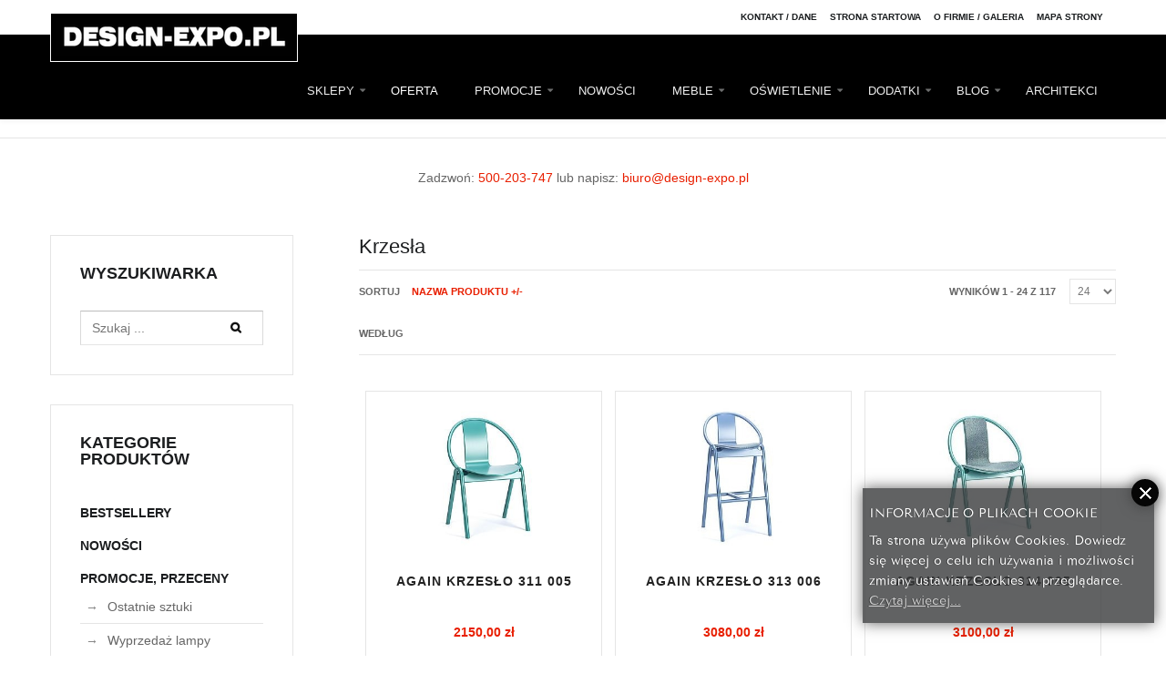

--- FILE ---
content_type: text/html; charset=utf-8
request_url: https://design-expo.pl/sklep/krzesla/
body_size: 16730
content:
<!DOCTYPE html>
<html lang="pl-pl" >

<head>
<!-- Google Tag Manager -->
<script>(function(w,d,s,l,i){w[l]=w[l]||[];w[l].push({'gtm.start':
new Date().getTime(),event:'gtm.js'});var f=d.getElementsByTagName(s)[0],
j=d.createElement(s),dl=l!='dataLayer'?'&l='+l:'';j.async=true;j.src=
'https://www.googletagmanager.com/gtm.js?id='+i+dl;f.parentNode.insertBefore(j,f);
})(window,document,'script','dataLayer','GTM-PS3NRK5');</script>
<!-- End Google Tag Manager -->

		        	<meta name="viewport" content="width=device-width, initial-scale=1, maximum-scale=2.0">
	    <base href="https://design-expo.pl/sklep/krzesla/" />
	<meta http-equiv="content-type" content="text/html; charset=utf-8" />
	<meta name="robots" content="max-snippet:-1, max-image-preview:large, max-video-preview:-1" />
	<meta name="title" content="Sklep, katalog mebli. Starannie wyselekcjonowanych sof, kanap, foteli." />
	<meta name="description" content="Krzesła. Czytaj więcej" />
	<meta name="generator" content="Joomla! - Open Source Content Management" />
	<title>Sklep, katalog mebli. Starannie wyselekcjonowanych sof, kanap, foteli.</title>
	<link href="https://design-expo.pl/sklep/krzesla" rel="canonical" />
	<link href="/sklep/krzesla?format=feed&type=rss" rel="alternate" type="application/rss+xml" title="RSS 2.0" />
	<link href="/sklep/krzesla?format=feed&type=atom" rel="alternate" type="application/atom+xml" title="Atom 1.0" />
	<link href="https://design-expo.pl/images/favicon.png" rel="shortcut icon" type="image/vnd.microsoft.icon" />
	<link href="/templates/gk_storefront/favicon.ico" rel="shortcut icon" type="image/vnd.microsoft.icon" />
	<link href="/components/com_virtuemart/assets/css/chosen.css?vmver=1a065e3c" rel="stylesheet" type="text/css" />
	<link href="/components/com_virtuemart/assets/css/jquery.fancybox-1.3.4.css?vmver=1a065e3c" rel="stylesheet" type="text/css" />
	<link href="/plugins/system/jce/css/content.css?badb4208be409b1335b815dde676300e" rel="stylesheet" type="text/css" />
	<link href="/plugins/system/rokbox/assets/styles/rokbox.css" rel="stylesheet" type="text/css" />
	<link href="/media/system/css/modal.css?4043b3111a0dbb6eeae0f5397fcd8b1c" rel="stylesheet" type="text/css" />
	<link href="https://design-expo.pl/templates/gk_storefront/css/k2.css" rel="stylesheet" type="text/css" />
	<link href="https://design-expo.pl/templates/gk_storefront/css/font-awesome.css" rel="stylesheet" type="text/css" />
	<link href="https://design-expo.pl/templates/gk_storefront/css/normalize.css" rel="stylesheet" type="text/css" />
	<link href="https://design-expo.pl/templates/gk_storefront/css/layout.css" rel="stylesheet" type="text/css" />
	<link href="https://design-expo.pl/templates/gk_storefront/css/joomla.css" rel="stylesheet" type="text/css" />
	<link href="https://design-expo.pl/templates/gk_storefront/css/system/system.css" rel="stylesheet" type="text/css" />
	<link href="https://design-expo.pl/templates/gk_storefront/css/template.css" rel="stylesheet" type="text/css" />
	<link href="https://design-expo.pl/templates/gk_storefront/css/menu/menu.css" rel="stylesheet" type="text/css" />
	<link href="https://design-expo.pl/templates/gk_storefront/css/gk.stuff.css" rel="stylesheet" type="text/css" />
	<link href="https://design-expo.pl/templates/gk_storefront/css/vm.css" rel="stylesheet" type="text/css" />
	<link href="https://design-expo.pl/templates/gk_storefront/css/hikashop.css" rel="stylesheet" type="text/css" />
	<link href="https://design-expo.pl/templates/gk_storefront/css/style1.css" rel="stylesheet" type="text/css" />
	<link href="https://design-expo.pl/templates/gk_storefront/css/typography/typography.style1.css" rel="stylesheet" type="text/css" />
	<link href="/media/mod_infociacho/css/style5.css" rel="stylesheet" type="text/css" />
	<style type="text/css">
.childcontent .gkcol { width: 250px; }.gkMenu>ul>li>.childcontent, .gkMenu>ul>li>.childcontent .childcontent { position: fixed!important; }@media screen and (max-width: 780px) {
	    	#k2Container .itemsContainer { width: 100%!important; } 
	    	.cols-2 .column-1,
	    	.cols-2 .column-2,
	    	.cols-3 .column-1,
	    	.cols-3 .column-2,
	    	.cols-3 .column-3,
	    	.demo-typo-col2,
	    	.demo-typo-col3,
	    	.demo-typo-col4 {width: 100%; }
	    	}#gkSidebar { width: 29%; }
#gkContentWrap { width: 71%; }
.gkPage { max-width: 1170px; }
#menu661 > div,
#menu661 > div > .childcontent-inner { width: 250px; }
#menu245 > div,
#menu245 > div > .childcontent-inner { width: 250px; }
#menu242 > div,
#menu242 > div > .childcontent-inner { width: 250px; }
#menu1418 > div,
#menu1418 > div > .childcontent-inner { width: 250px; }
#menu260 > div,
#menu260 > div > .childcontent-inner { width: 250px; }
#menu261 > div,
#menu261 > div > .childcontent-inner { width: 250px; }
#menu267 > div,
#menu267 > div > .childcontent-inner { width: 250px; }
#menu1435 > div,
#menu1435 > div > .childcontent-inner { width: 250px; }
#menu1436 > div,
#menu1436 > div > .childcontent-inner { width: 250px; }
#menu243 > div,
#menu243 > div > .childcontent-inner { width: 250px; }
#menu877 > div,
#menu877 > div > .childcontent-inner { width: 250px; }
#menu46 > div,
#menu46 > div > .childcontent-inner { width: 250px; }

	</style>
	<script type="application/json" class="joomla-script-options new">{"csrf.token":"19d9f26904733c7ba941b2c6474aa852","system.paths":{"root":"","base":""}}</script>
	<script src="/media/jui/js/jquery.min.js?4043b3111a0dbb6eeae0f5397fcd8b1c" type="text/javascript"></script>
	<script src="/media/jui/js/jquery-noconflict.js?4043b3111a0dbb6eeae0f5397fcd8b1c" type="text/javascript"></script>
	<script src="/media/jui/js/jquery-migrate.min.js?4043b3111a0dbb6eeae0f5397fcd8b1c" type="text/javascript"></script>
	<script src="//ajax.googleapis.com/ajax/libs/jqueryui/1.9.2/jquery-ui.min.js?vmver=1.9.2" type="text/javascript"></script>
	<script src="/components/com_virtuemart/assets/js/jquery.ui.autocomplete.html.js" type="text/javascript"></script>
	<script src="/components/com_virtuemart/assets/js/jquery.noconflict.js" async="async" type="text/javascript"></script>
	<script src="/components/com_virtuemart/assets/js/vmsite.js?vmver=1a065e3c" type="text/javascript"></script>
	<script src="/components/com_virtuemart/assets/js/chosen.jquery.min.js?vmver=1a065e3c" type="text/javascript"></script>
	<script src="/components/com_virtuemart/assets/js/vmprices.js?vmver=1a065e3c" type="text/javascript"></script>
	<script src="/components/com_virtuemart/assets/js/fancybox/jquery.fancybox-1.3.4.2.pack.js?vmver=1.3.4.2" type="text/javascript"></script>
	<script src="/components/com_virtuemart/assets/js/dynupdate.js?vmver=1a065e3c" type="text/javascript"></script>
	<script src="/media/system/js/mootools-core.js?4043b3111a0dbb6eeae0f5397fcd8b1c" type="text/javascript"></script>
	<script src="/media/system/js/core.js?4043b3111a0dbb6eeae0f5397fcd8b1c" type="text/javascript"></script>
	<script src="/media/system/js/mootools-more.js?4043b3111a0dbb6eeae0f5397fcd8b1c" type="text/javascript"></script>
	<script src="/plugins/system/rokbox/assets/js/rokbox.js" type="text/javascript"></script>
	<script src="/media/jui/js/bootstrap.min.js?4043b3111a0dbb6eeae0f5397fcd8b1c" type="text/javascript"></script>
	<script src="/media/system/js/modal.js?4043b3111a0dbb6eeae0f5397fcd8b1c" type="text/javascript"></script>
	<script src="https://design-expo.pl/templates/gk_storefront/js/modernizr.js" type="text/javascript"></script>
	<script src="https://design-expo.pl/templates/gk_storefront/js/gk.scripts.js" type="text/javascript"></script>
	<script src="https://design-expo.pl/templates/gk_storefront/js/gk.menu.js" type="text/javascript"></script>
	<script src="https://design-expo.pl/templates/gk_storefront/js/scrollreveal.js" type="text/javascript"></script>
	<script src="https://design-expo.pl/templates/gk_storefront/js/fitvids.jquery.js" type="text/javascript"></script>
	<script type="text/javascript">
jQuery(document).ready(function () {
	jQuery('.orderlistcontainer').hover(
		function() { jQuery(this).find('.orderlist').stop().show()},
		function() { jQuery(this).find('.orderlist').stop().hide()}
	)
});//<![CDATA[ 
if (typeof Virtuemart === "undefined"){
	var Virtuemart = {};}
var vmSiteurl = 'https://design-expo.pl/' ;
Virtuemart.vmSiteurl = vmSiteurl;
var vmLang = '&lang=pl';
Virtuemart.vmLang = vmLang; 
var vmLangTag = 'pl';
Virtuemart.vmLangTag = vmLangTag;
var Itemid = '&Itemid=53';
Virtuemart.addtocart_popup = "1" ; 
var vmCartError = Virtuemart.vmCartError = "Wystąpił błąd podczas aktualizacji koszyka.";
var usefancy = true; //]]>
if (typeof RokBoxSettings == 'undefined') RokBoxSettings = {pc: '100'};
		jQuery(function($) {
			SqueezeBox.initialize({});
			initSqueezeBox();
			$(document).on('subform-row-add', initSqueezeBox);

			function initSqueezeBox(event, container)
			{
				SqueezeBox.assign($(container || document).find('a.modal').get(), {
					parse: 'rel'
				});
			}
		});

		window.jModalClose = function () {
			SqueezeBox.close();
		};

		// Add extra modal close functionality for tinyMCE-based editors
		document.onreadystatechange = function () {
			if (document.readyState == 'interactive' && typeof tinyMCE != 'undefined' && tinyMCE)
			{
				if (typeof window.jModalClose_no_tinyMCE === 'undefined')
				{
					window.jModalClose_no_tinyMCE = typeof(jModalClose) == 'function'  ?  jModalClose  :  false;

					jModalClose = function () {
						if (window.jModalClose_no_tinyMCE) window.jModalClose_no_tinyMCE.apply(this, arguments);
						tinyMCE.activeEditor.windowManager.close();
					};
				}

				if (typeof window.SqueezeBoxClose_no_tinyMCE === 'undefined')
				{
					if (typeof(SqueezeBox) == 'undefined')  SqueezeBox = {};
					window.SqueezeBoxClose_no_tinyMCE = typeof(SqueezeBox.close) == 'function'  ?  SqueezeBox.close  :  false;

					SqueezeBox.close = function () {
						if (window.SqueezeBoxClose_no_tinyMCE)  window.SqueezeBoxClose_no_tinyMCE.apply(this, arguments);
						tinyMCE.activeEditor.windowManager.close();
					};
				}
			}
		};
		
 $GKMenu = { height:true, width:true, duration: 500 };
$GK_TMPL_URL = "https://design-expo.pl/templates/gk_storefront";

$GK_URL = "https://design-expo.pl/";

              function info_cookie(){
                 var exdays = 7;
                 var exdate=new Date();
                 exdate.setDate(exdate.getDate() + exdays);
                 document.cookie = 'info_cookie=1;expires='+exdate.toUTCString();
                 document.getElementById('panel_cookie_dol_prawa').style.display='none';             
              }
              window.addEvent('load', function(){
                var cookies = document.cookie.split(';');
                if(!cookies.length)
                  document.getElementById('panel_cookie_dol_prawa').style.display='none'; 
               });
         
	</script>
	<link rel="apple-touch-icon" href="https://design-expo.pl/images/favicon.png">
	<link rel="apple-touch-icon-precomposed" href="https://design-expo.pl/images/favicon.png">
	<!-- Start: Google Structured Data -->
             <script type="application/ld+json" data-type="gsd"> { "@context": "https://schema.org", "@type": "BreadcrumbList", "itemListElement": [ { "@type": "ListItem", "position": 1, "name": "Start", "item": "https://design-expo.pl/" }, { "@type": "ListItem", "position": 2, "name": "OFERTA", "item": "https://design-expo.pl/sklep/krzesla/" } ] } </script>
            <!-- End: Google Structured Data -->
	<!-- Joomla Facebook Integration Begin -->
<script type='text/javascript'>
!function(f,b,e,v,n,t,s){if(f.fbq)return;n=f.fbq=function(){n.callMethod?
n.callMethod.apply(n,arguments):n.queue.push(arguments)};if(!f._fbq)f._fbq=n;
n.push=n;n.loaded=!0;n.version='2.0';n.queue=[];t=b.createElement(e);t.async=!0;
t.src=v;s=b.getElementsByTagName(e)[0];s.parentNode.insertBefore(t,s)}(window,
document,'script','https://connect.facebook.net/en_US/fbevents.js');
fbq('init', '240358574531684', {}, {agent: 'pljoomla'});
fbq('track', 'PageView');
</script>
<noscript>
<img height="1" width="1" style="display:none" alt="fbpx"
src="https://www.facebook.com/tr?id=240358574531684&ev=PageView&noscript=1"/>
</noscript>
<!-- DO NOT MODIFY -->
<!-- Joomla Facebook Integration end -->

    <link rel="stylesheet" href="https://design-expo.pl/templates/gk_storefront/css/small.desktop.css" media="(max-width: 1170px)" />
<link rel="stylesheet" href="https://design-expo.pl/templates/gk_storefront/css/tablet.css" media="(max-width: 1040px)" />
<link rel="stylesheet" href="https://design-expo.pl/templates/gk_storefront/css/small.tablet.css" media="(max-width: 820px)" />
<link rel="stylesheet" href="https://design-expo.pl/templates/gk_storefront/css/mobile.css" media="(max-width: 580px)" />
<link rel="stylesheet" href="https://design-expo.pl/templates/gk_storefront/css/override.css" />

<!--[if IE 9]>
<link rel="stylesheet" href="https://design-expo.pl/templates/gk_storefront/css/ie/ie9.css" type="text/css" />
<![endif]-->

<!--[if IE 8]>
<link rel="stylesheet" href="https://design-expo.pl/templates/gk_storefront/css/ie/ie8.css" type="text/css" />
<![endif]-->

<!--[if lte IE 7]>
<link rel="stylesheet" href="https://design-expo.pl/templates/gk_storefront/css/ie/ie7.css" type="text/css" />
<![endif]-->

<!--[if lte IE 9]>
<script type="text/javascript" src="https://design-expo.pl/templates/gk_storefront/js/ie.js"></script>
<![endif]-->

<!--[if (gte IE 6)&(lte IE 8)]>
<script type="text/javascript" src="https://design-expo.pl/templates/gk_storefront/js/respond.js"></script>
<script type="text/javascript" src="https://design-expo.pl/templates/gk_storefront/js/selectivizr.js"></script>
<script type="text/javascript" src="https://html5shim.googlecode.com/svn/trunk/html5.js"></script>
<![endif]-->

	 
</head>
<body data-tablet-width="1040" data-mobile-width="580" data-zoom-size="0" data-smoothscroll="1">

<!-- Google Tag Manager (noscript) -->
<noscript><iframe src="https://www.googletagmanager.com/ns.html?id=GTM-PS3NRK5"
height="0" width="0" style="display:none;visibility:hidden"></iframe></noscript>
<!-- End Google Tag Manager (noscript) -->
	
	<script type="text/javascript">var _gaq = _gaq || []; _gaq.push(['_setAccount', 'UA-17468609-3']); _gaq.push(['_trackPageview']);(function() { var ga = document.createElement('script'); ga.type = 'text/javascript'; ga.async = true;ga.src = ('https:' == document.location.protocol ? 'https://ssl' : 'http://www') + '.google-analytics.com/ga.js';var s = document.getElementsByTagName('script')[0]; s.parentNode.insertBefore(ga, s); })();</script>		
    <header id="gkHeader">
    	<div id="gkHeaderTop">
	    	<div class="gkPage">
								<div id="gkTopMenu">
					
<ul class="menu">
<li class="item-92"><a href="/kontaktdane" >Kontakt / Dane</a></li><li class="item-101"><a href="/" title="kanapy rozkładane | wypoczynki | osfy rozkładane | regały | meble | kanapy | sofy | sofy Warszawa |kanapy Warszawa | nowoczesne kanapy | nowoczesne sofy">Strona Startowa</a></li><li class="item-91"><a href="/nasza-firma" >O firmie / Galeria</a></li><li class="item-354"><a href="/mapa-strony" >Mapa strony</a></li></ul>

				</div>
				                 
								
                			</div>
		</div>	
		
		<div id="gkHeaderNav">
			<div class="gkPage">	
				
          <h1>
	     <a href="https://design-expo.pl/" id="gkLogo">
	        <img src="https://design-expo.pl/images/logo.png" alt="design-expo.pl" />
	     </a>
     </h1>
                      
                                  <div id="gkMainMenu" class="gkMenuClassic">
                         <nav id="gkExtraMenu" class="gkMenu">
<ul class="gkmenu level0"><li  class="first haschild"><a href="/sklepy"  class=" first haschild" id="menu661" title="Sklepy" >SKLEPY</a><div class="childcontent">
<div class="childcontent-inner">
<div class="gkcol gkcol1  first"><ul class="gkmenu level1"><li  class="first"><a href="/sklepy/warszawa"  class=" first" id="menu781" title="Meble Warszawa, Sofy Warszawa, Kanapy Warszawa" >Warszawa</a></li></ul></div>
</div>
</div></li><li  class="active"><a href="/sklep"  class=" active" id="menu53"  >OFERTA</a></li><li  class="haschild"><a href="/sklep/promocje-przeceny-wyprzedaze"  class=" haschild" id="menu245" title="promocje, sofy, kanapy, wyprzedaże, przeceny" >PROMOCJE</a><div class="childcontent">
<div class="childcontent-inner">
<div class="gkcol gkcol1  first"><ul class="gkmenu level1"><li  class="first"><a href="https://design-expo.pl/sklep/promocje-przeceny-wyprzedaze/wyprzedaz-regaly"  class=" first" id="menu1416"  >Wyprzedaż regały</a></li><li ><a href="https://design-expo.pl/sklep/promocje-przeceny-wyprzedaze/wyprzedaz-sofy-kanapy"  id="menu1417"  >Wyprzedaż sofy kanapy</a></li><li ><a href="https://design-expo.pl/sklep/promocje-przeceny-wyprzedaze/ostatnie-sztuki"  id="menu1433"  >Ostatnie sztuki</a></li><li  class="last"><a href="https://design-expo.pl/sklep/promocje-przeceny-wyprzedaze/wyprzedaz-lampy"  class=" last" id="menu1441"  >Wyprzedaż lampy</a></li></ul></div>
</div>
</div></li><li ><a href="/sklep/nowosci"  id="menu246" title="nowości, sofy, kanapy, regały, stoliki, stoły, krzesła, lampy" >NOWOŚCI</a></li><li  class="haschild"><a href="#"  class=" haschild" id="menu242"  >MEBLE</a><div class="childcontent">
<div class="childcontent-inner">
<div class="gkcol gkcol1  first"><ul class="gkmenu level1"><li  class="first haschild"><a href="/sklep/sofy-modu%C5%82owe"  class=" first haschild" id="menu1418"  >Sofy modułowe</a><div class="childcontent">
<div class="childcontent-inner">
<div class="gkcol gkcol1  first"><ul class="gkmenu level2"><li  class="first"><a href="https://design-expo.pl/sklep/sofy-modu%C5%82owe/tenksom-kayto"  class=" first" id="menu1419"  >Tenksom Kayto</a></li><li ><a href="https://design-expo.pl/sklep/sofy-modu%C5%82owe/tenksom-rund"  id="menu1420"  >Tenksom Rund</a></li><li ><a href="https://design-expo.pl/sklep/sofy-modu%C5%82owe/tenksom-arthon"  id="menu1430"  >Tenksom Arthon</a></li><li ><a href="https://design-expo.pl/sklep/sofy-modu%C5%82owe/tenksom-tokey"  id="menu1431"  >Tenksom Tokey</a></li><li ><a href="https://design-expo.pl/sklep/sofy-modu%C5%82owe/tenksom-vivole"  id="menu1432"  >Tenksom Vivole</a></li><li  class="last"><a href="https://design-expo.pl/sklep/sofy-modu%C5%82owe/tenksom-rund-casual"  class=" last" id="menu1443"  >Tenksom Rund Casual</a></li></ul></div>
</div>
</div></li><li  class="haschild"><a href="/sklep/sofy-kanapy"  class=" haschild" id="menu260" title="sofy, kanapy, sofy rozkładane, kanapy rozkładane, innovation living, nowoczesne sofy" >SOFY / KANAPY ROZKŁADANE</a><div class="childcontent">
<div class="childcontent-inner">
<div class="gkcol gkcol1  first"><ul class="gkmenu level2"><li  class="first"><a href="http://design-expo.pl/sklep/sofy-kanapy/sofy-innovation-orl-tnc"  class=" first" id="menu616" title="Innovation living, sofy, kanapy, sofy rozkładane, sofy z funkcją spania, kanapy z funkcją spania" >Sofy Rozkładane Innovation ORL</a></li><li ><a href="http://design-expo.pl/sklep/sofy-kanapy/sofy-innovation-istyle"  id="menu615" title="Innovation living, sofy, kanapy, rozkładane, sofy rozkładane" >Sofy Rozkładane Innovation Istyle</a></li><li ><a href="https://design-expo.pl/sklep/sofy-kanapy/sofy-z-du%C5%BC%C4%85-powierzchni%C4%85-spania"  id="menu1402" title="Innovation living, sofy, kanapy, rozkładane, sofy rozkładane" >Sofy Rozkładane Z Dużą Powierzchnią Spania</a></li><li ><a href="https://design-expo.pl/sklep/sofy-kanapy/sofy-innovation-living-black-label"  id="menu1166" title="Innovation living, sofy, kanapy, rozkładane, sofy rozkładane" >Sofy Innovation Living Black Label</a></li><li  class="last"><a href="https://design-expo.pl/sklep/sofy-kanapy/sofy-rozk%C5%82adane-do-przodu"  class=" last" id="menu1292"  >Sofy rozkładane do przodu</a></li></ul></div>
</div>
</div></li><li  class="haschild"><a href="/sklep/fotele-pufy-i-podnozki"  class=" haschild" id="menu261" title="fotele, pufy, podnóżki, fotele rozkładane" >FOTELE, PUFY I PODNÓŻKI</a><div class="childcontent">
<div class="childcontent-inner">
<div class="gkcol gkcol1  first"><ul class="gkmenu level2"><li  class="first"><a href="https://design-expo.pl/sklep/fotele-pufy-i-podnozki/fotele-rozk%C5%82adane"  class=" first" id="menu1290"  >Fotele rozkładane</a></li><li  class="last"><a href="https://design-expo.pl/sklep/fotele-pufy-i-podnozki/fotele-obrotowe"  class=" last" id="menu1291"  >Fotele obrotowe</a></li></ul></div>
</div>
</div></li><li ><a href="/sklep/regaly-biblioteki"  id="menu262"  >REGAŁY i BIBLIOTEKI</a></li><li ><a href="/sklep/szafki-komody-witryny-i-kredensy"  id="menu263"  >SZAFKI, KOMODY, WITRYNY I KREDENSY</a></li><li ><a href="/sklep/meble-do-zawieszenia-na-scianie"  id="menu264"  >MEBLE DO ZAWIESZENIA NA ŚCIANIE</a></li><li ><a href="/sklep/regaly-i-szafki-rtv-i-cd"  id="menu265"  >REGAŁY I SZAFKI RTV I CD</a></li><li ><a href="/sklep/konsole"  id="menu619"  >KONSOLE</a></li><li ><a href="/sklep/stoliki-kawowe-i-okazjonalne"  id="menu266"  >STOLIKI</a></li><li  class="haschild"><a href="/sklep/stoły"  class=" haschild" id="menu267"  >STOŁY</a><div class="childcontent">
<div class="childcontent-inner">
<div class="gkcol gkcol1  first"><ul class="gkmenu level2"><li  class="first haschild"><a href="/sklep/stoły/stoły-rozkładane"  class=" first haschild" id="menu1435"  >STOŁY ROZKŁADANE</a><div class="childcontent">
<div class="childcontent-inner">
<div class="gkcol gkcol1  first"><ul class="gkmenu level3"><li  class="first"><a href="/sklep/stoły/stoły-rozkładane/stoły-okrągłe-rozkładane"  class=" first" id="menu1437"  >OKRĄGŁE</a></li><li  class="last"><a href="/sklep/stoły/stoły-rozkładane/stoły-prostokątne-rozkładane"  class=" last" id="menu1438"  >PROSTOKĄTNE</a></li></ul></div>
</div>
</div></li><li  class="last haschild"><a href="/sklep/stoły/stoły-nierozkładane"  class=" last haschild" id="menu1436"  >STOŁY NIEROZKŁADANE</a><div class="childcontent">
<div class="childcontent-inner">
<div class="gkcol gkcol1  first"><ul class="gkmenu level3"><li  class="first"><a href="/sklep/stoły/stoły-nierozkładane/stoły-okrągłe-nierozkładane"  class=" first" id="menu1439"  >OKRĄGŁE</a></li><li  class="last"><a href="/sklep/stoły/stoły-nierozkładane/stoły-prostokątne-nierozkładane"  class=" last" id="menu1440"  >PROSTOKĄTNE</a></li></ul></div>
</div>
</div></li></ul></div>
</div>
</div></li><li ><a href="/sklep/stoły-barowe"  id="menu617"  >STOŁY BAROWE</a></li><li ><a href="/sklep/krzesla"  id="menu268"  >KRZESŁA</a></li><li ><a href="/sklep/hokery-krzesla-barowe"  id="menu270"  >HOKERY / KRZESŁA BAROWE</a></li><li ><a href="/sklep/biurka"  id="menu618"  >BIURKA</a></li><li  class="last"><a href="/sklep/krzesla-i-fotele-biurowe"  class=" last" id="menu269"  >KRZESŁA I FOTELE BIUROWE</a></li></ul></div>
</div>
</div></li><li  class="haschild"><a href="#"  class=" haschild" id="menu243"  >OŚWIETLENIE</a><div class="childcontent">
<div class="childcontent-inner">
<div class="gkcol gkcol1  first"><ul class="gkmenu level1"><li  class="first"><a href="/sklep/lampy-stolowe-i-biurkowe"  class=" first" id="menu272"  >LAMPY STOŁOWE I BIURKOWE</a></li><li ><a href="/sklep/lampy-podlogowe"  id="menu273"  >LAMPY PODŁOGOWE</a></li><li ><a href="/sklep/lampy-sufitowe"  id="menu274"  >LAMPY SUFITOWE</a></li><li ><a href="/sklep/lampy-scienne-kinkiety"  id="menu275"  >LAMPY ŚCIENNE / KINKIETY</a></li><li  class="last"><a href="https://design-expo.pl/sklep/%C5%BCar%C3%B3wki-dekoracyjne"  class=" last" id="menu1013" title="żarówki dekoracyjne" >ŻARÓWKI DEKORACYJNE</a></li></ul></div>
</div>
</div></li><li  class="haschild"><a href="/dodatki"  class=" haschild" id="menu877"  >DODATKI</a><div class="childcontent">
<div class="childcontent-inner">
<div class="gkcol gkcol1  first"><ul class="gkmenu level1"><li  class="first"><a href="/dodatki/dywany"  class=" first" id="menu878"  >DYWANY</a></li><li ><a href="/dodatki/donice"  id="menu879"  >DONICE</a></li><li ><a href="https://design-expo.pl/sklep/mi%C4%99kkie-panele-%C5%9Bcienne"  id="menu997" title="miękkie panele ścienne" >MIĘKKIE PANELE ŚCIENNE</a></li><li ><a href="/dodatki/tapety"  id="menu1227"  >Tapety</a></li><li ><a href="/sklep/poduszki"  id="menu1424"  >Poduszki</a></li><li  class="last"><a href="/sklep/pufy"  class=" last" id="menu1425"  >Pufy</a></li></ul></div>
</div>
</div></li><li  class="haschild"><a href="/blog"  class=" haschild" id="menu46" title="blog" >BLOG</a><div class="childcontent">
<div class="childcontent-inner">
<div class="gkcol gkcol1  first"><ul class="gkmenu level1"><li  class="first"><a href="/blog/nowosci-innovation-living-2023"  class=" first" id="menu1421"  >Nowości Innovation Living 2023</a></li><li ><a href="/blog/jak-wybrac-sofe"  id="menu590"  >Jak wybrać sofę?</a></li><li ><a href="/blog/mala-sofa-dla-dzieci"  id="menu655"  >Mała sofa dla dzieci</a></li><li ><a href="/blog/sofy-rozkladane-z-duza-powierzchnia-spania"  id="menu656" title="Sofy rozkładane z dużą powierzchnią spania" >Sofy rozkładane z dużą powierzchnią spania</a></li><li ><a href="/blog/ergonomiczne-krzesla-i-fotele-biurowe"  id="menu681"  >Ergonomiczne krzesła i fotele biurowe</a></li><li ><a href="/blog/wnetrza-w-skandynawskim-stylu"  id="menu709"  >Wnętrza w skandynawskim stylu</a></li><li ><a href="/blog/splitback-sofa"  id="menu844"  >Splitback sofa</a></li><li ><a href="/blog/sofy-rozkladane"  id="menu1244"  >Sofy rozkładane</a></li><li ><a href="/blog/kolekcja-p-o-v-firmy-ton"  id="menu1228"  >Kolekcja P.O.V. firmy TON</a></li><li ><a href="/blog/sofy-warszawa"  id="menu1401" title="Sofy Warszawa" >Sofy Warszawa</a></li><li ><a href="/blog/halo-design-lampy-w-skandynawskim-stylu"  id="menu1422"  >Halo Design - lampy w skandynawskim stylu</a></li><li ><a href="/blog/tenksom-moduowe-sofy-i-narozniki"  id="menu1423"  >TENKSOM - MODUŁOWE SOFY I NAROŻNIKI</a></li><li ><a href="/blog/funkcjonalne-sofy-z-pojemnikami-na-posciel"  id="menu1428"  >FUNKCJONALNE SOFY Z POJEMNIKAMI NA POŚCIEL</a></li><li  class="last"><a href="/blog/sofy-rozkladane-do-kawalerki"  class=" last" id="menu1429"  >Sofy rozkładane do kawalerki</a></li></ul></div>
</div>
</div></li><li  class="last"><a href="/strefa-architekta"  class=" last" id="menu1442"  >ARCHITEKCI</a></li></ul>
</nav>                 </div>
                                  
                                  <div id="gkMobileMenu" class="gkPage"> <i id="mobile-menu-toggler" class="fa fa-bars"></i>
                     <label for="mobileMenu">Menu: </label>
                     <select name="mobileMenu" id="mobileMenu" onChange="window.location.href=this.value;">
                         <option  value="/sklepy">SKLEPY</option><option  value="/sklepy/warszawa">&mdash; Warszawa</option><option selected="selected"  value="/sklep">OFERTA</option><option  value="sklep/promocje-przeceny-wyprzedaze">PROMOCJE</option><option  value="https://design-expo.pl/sklep/promocje-przeceny-wyprzedaze/wyprzedaz-regaly">&mdash; Wyprzedaż regały</option><option  value="https://design-expo.pl/sklep/promocje-przeceny-wyprzedaze/wyprzedaz-sofy-kanapy">&mdash; Wyprzedaż sofy kanapy</option><option  value="https://design-expo.pl/sklep/promocje-przeceny-wyprzedaze/ostatnie-sztuki">&mdash; Ostatnie sztuki</option><option  value="https://design-expo.pl/sklep/promocje-przeceny-wyprzedaze/wyprzedaz-lampy">&mdash; Wyprzedaż lampy</option><option  value="sklep/nowosci">NOWOŚCI</option><option  value="#">MEBLE</option><option  value="sklep/sofy-modu%C5%82owe">&mdash; Sofy modułowe</option><option  value="https://design-expo.pl/sklep/sofy-modu%C5%82owe/tenksom-kayto">&mdash;&mdash; Tenksom Kayto</option><option  value="https://design-expo.pl/sklep/sofy-modu%C5%82owe/tenksom-rund">&mdash;&mdash; Tenksom Rund</option><option  value="https://design-expo.pl/sklep/sofy-modu%C5%82owe/tenksom-arthon">&mdash;&mdash; Tenksom Arthon</option><option  value="https://design-expo.pl/sklep/sofy-modu%C5%82owe/tenksom-tokey">&mdash;&mdash; Tenksom Tokey</option><option  value="https://design-expo.pl/sklep/sofy-modu%C5%82owe/tenksom-vivole">&mdash;&mdash; Tenksom Vivole</option><option  value="https://design-expo.pl/sklep/sofy-modu%C5%82owe/tenksom-rund-casual">&mdash;&mdash; Tenksom Rund Casual</option><option  value="sklep/sofy-kanapy">&mdash; SOFY / KANAPY ROZKŁADANE</option><option  value="http://design-expo.pl/sklep/sofy-kanapy/sofy-innovation-orl-tnc">&mdash;&mdash; Sofy Rozkładane Innovation ORL</option><option  value="http://design-expo.pl/sklep/sofy-kanapy/sofy-innovation-istyle">&mdash;&mdash; Sofy Rozkładane Innovation Istyle</option><option  value="https://design-expo.pl/sklep/sofy-kanapy/sofy-z-du%C5%BC%C4%85-powierzchni%C4%85-spania">&mdash;&mdash; Sofy Rozkładane Z Dużą Powierzchnią Spania</option><option  value="https://design-expo.pl/sklep/sofy-kanapy/sofy-innovation-living-black-label">&mdash;&mdash; Sofy Innovation Living Black Label</option><option  value="https://design-expo.pl/sklep/sofy-kanapy/sofy-rozk%C5%82adane-do-przodu">&mdash;&mdash; Sofy rozkładane do przodu</option><option  value="sklep/fotele-pufy-i-podnozki">&mdash; FOTELE, PUFY I PODNÓŻKI</option><option  value="https://design-expo.pl/sklep/fotele-pufy-i-podnozki/fotele-rozk%C5%82adane">&mdash;&mdash; Fotele rozkładane</option><option  value="https://design-expo.pl/sklep/fotele-pufy-i-podnozki/fotele-obrotowe">&mdash;&mdash; Fotele obrotowe</option><option  value="sklep/regaly-biblioteki">&mdash; REGAŁY i BIBLIOTEKI</option><option  value="sklep/szafki-komody-witryny-i-kredensy">&mdash; SZAFKI, KOMODY, WITRYNY I KREDENSY</option><option  value="sklep/meble-do-zawieszenia-na-scianie">&mdash; MEBLE DO ZAWIESZENIA NA ŚCIANIE</option><option  value="sklep/regaly-i-szafki-rtv-i-cd">&mdash; REGAŁY I SZAFKI RTV I CD</option><option  value="sklep/konsole">&mdash; KONSOLE</option><option  value="sklep/stoliki-kawowe-i-okazjonalne">&mdash; STOLIKI</option><option  value="sklep/stoły">&mdash; STOŁY</option><option  value="sklep/stoły/stoły-rozkładane">&mdash;&mdash; STOŁY ROZKŁADANE</option><option  value="sklep/stoły/stoły-rozkładane/stoły-okrągłe-rozkładane">&mdash;&mdash;&mdash; OKRĄGŁE</option><option  value="sklep/stoły/stoły-rozkładane/stoły-prostokątne-rozkładane">&mdash;&mdash;&mdash; PROSTOKĄTNE</option><option  value="sklep/stoły/stoły-nierozkładane">&mdash;&mdash; STOŁY NIEROZKŁADANE</option><option  value="sklep/stoły/stoły-nierozkładane/stoły-okrągłe-nierozkładane">&mdash;&mdash;&mdash; OKRĄGŁE</option><option  value="sklep/stoły/stoły-nierozkładane/stoły-prostokątne-nierozkładane">&mdash;&mdash;&mdash; PROSTOKĄTNE</option><option  value="sklep/stoły-barowe">&mdash; STOŁY BAROWE</option><option  value="sklep/krzesla">&mdash; KRZESŁA</option><option  value="sklep/hokery-krzesla-barowe">&mdash; HOKERY / KRZESŁA BAROWE</option><option  value="sklep/biurka">&mdash; BIURKA</option><option  value="sklep/krzesla-i-fotele-biurowe">&mdash; KRZESŁA I FOTELE BIUROWE</option><option  value="#">OŚWIETLENIE</option><option  value="sklep/lampy-stolowe-i-biurkowe">&mdash; LAMPY STOŁOWE I BIURKOWE</option><option  value="sklep/lampy-podlogowe">&mdash; LAMPY PODŁOGOWE</option><option  value="sklep/lampy-sufitowe">&mdash; LAMPY SUFITOWE</option><option  value="sklep/lampy-scienne-kinkiety">&mdash; LAMPY ŚCIENNE / KINKIETY</option><option  value="https://design-expo.pl/sklep/%C5%BCar%C3%B3wki-dekoracyjne">&mdash; ŻARÓWKI DEKORACYJNE</option><option  value="/dodatki">DODATKI</option><option  value="/dodatki/dywany">&mdash; DYWANY</option><option  value="/dodatki/donice">&mdash; DONICE</option><option  value="https://design-expo.pl/sklep/mi%C4%99kkie-panele-%C5%9Bcienne">&mdash; MIĘKKIE PANELE ŚCIENNE</option><option  value="/dodatki/tapety">&mdash; Tapety</option><option  value="sklep/poduszki">&mdash; Poduszki</option><option  value="sklep/pufy">&mdash; Pufy</option><option  value="/blog">BLOG</option><option  value="/blog/nowosci-innovation-living-2023">&mdash; Nowości Innovation Living 2023</option><option  value="/blog/jak-wybrac-sofe">&mdash; Jak wybrać sofę?</option><option  value="/blog/mala-sofa-dla-dzieci">&mdash; Mała sofa dla dzieci</option><option  value="/blog/sofy-rozkladane-z-duza-powierzchnia-spania">&mdash; Sofy rozkładane z dużą powierzchnią spania</option><option  value="/blog/ergonomiczne-krzesla-i-fotele-biurowe">&mdash; Ergonomiczne krzesła i fotele biurowe</option><option  value="/blog/wnetrza-w-skandynawskim-stylu">&mdash; Wnętrza w skandynawskim stylu</option><option  value="/blog/splitback-sofa">&mdash; Splitback sofa</option><option  value="/blog/sofy-rozkladane">&mdash; Sofy rozkładane</option><option  value="/blog/kolekcja-p-o-v-firmy-ton">&mdash; Kolekcja P.O.V. firmy TON</option><option  value="/blog/sofy-warszawa">&mdash; Sofy Warszawa</option><option  value="/blog/halo-design-lampy-w-skandynawskim-stylu">&mdash; Halo Design - lampy w skandynawskim stylu</option><option  value="/blog/tenksom-moduowe-sofy-i-narozniki">&mdash; TENKSOM - MODUŁOWE SOFY I NAROŻNIKI</option><option  value="/blog/funkcjonalne-sofy-z-pojemnikami-na-posciel">&mdash; FUNKCJONALNE SOFY Z POJEMNIKAMI NA POŚCIEL</option><option  value="/blog/sofy-rozkladane-do-kawalerki">&mdash; Sofy rozkładane do kawalerki</option><option  value="/strefa-architekta">ARCHITEKCI</option>                     </select>
                 </div>
                                  
                 	    	</div>
    	</div>
    	
    	    	<div id="gkBreadcrumb">
    		<div class="gkPage">
    			

<ul class="breadcrumbs"><li><a href="/" >Start</a></li> <li class="separator">/</li> <li>OFERTA</li></ul>
    		</div>
    	</div>
    	    	
    	    	
    	    	<div id="gkHeaderMod">
    		

<div class="custom ">

	<style>
.gkIsWrapper-gk_storefront .gkIsSlide {
    background-position: center;
</style>
<p style="text-align: center;">Zadzwoń: <a href="tel:+48500203747">500-203-747</a> lub napisz: <span id="cloakf8127acb9994a7b471b495e32f8202ff">Ten adres pocztowy jest chroniony przed spamowaniem. Aby go zobaczyć, konieczne jest włączenie w przeglądarce obsługi JavaScript.</span><script type='text/javascript'>
				document.getElementById('cloakf8127acb9994a7b471b495e32f8202ff').innerHTML = '';
				var prefix = '&#109;a' + 'i&#108;' + '&#116;o';
				var path = 'hr' + 'ef' + '=';
				var addyf8127acb9994a7b471b495e32f8202ff = 'b&#105;&#117;r&#111;' + '&#64;';
				addyf8127acb9994a7b471b495e32f8202ff = addyf8127acb9994a7b471b495e32f8202ff + 'd&#101;s&#105;gn-&#101;xp&#111;' + '&#46;' + 'pl';
				var addy_textf8127acb9994a7b471b495e32f8202ff = 'b&#105;&#117;r&#111;' + '&#64;' + 'd&#101;s&#105;gn-&#101;xp&#111;' + '&#46;' + 'pl';document.getElementById('cloakf8127acb9994a7b471b495e32f8202ff').innerHTML += '<a ' + path + '\'' + prefix + ':' + addyf8127acb9994a7b471b495e32f8202ff + '\'>'+addy_textf8127acb9994a7b471b495e32f8202ff+'<\/a>';
		</script></p>	
</div>

		</div>
    	    </header>

	<div id="gkPageContent">
    	<div class="gkPage">
	    	<section id="gkContent">					
				<div id="gkContentWrap" class="gkSidebarLeft">
										
										
						
					
					<section id="gkMainbody">
													

<div class="browse-view">
	
				<h1>Krzesła</h1>
				
				
		<form action="/sklep/krzesla" method="get">
								<div class="orderby-displaynumber"><div class="orderlistcontainer"><div class="title">Sortuj według</div><div class="activeOrder"><a title=" +/-" href="/sklep/krzesla?keyword=">Nazwa produktu  +/-</a></div></div>						<div class="display-number">
Wyników 1 - 24 z 117 <select id="limit" name="limit" class="inputbox" size="1" onchange="window.top.location.href=this.options[this.selectedIndex].value">
	<option value="/sklep/krzesla/results,1-15">15</option>
	<option value="/sklep/krzesla" selected="selected">24</option>
	<option value="/sklep/krzesla/results,1-30">30</option>
	<option value="/sklep/krzesla/results,1-60">60</option>
	<option value="/sklep/krzesla/results,1-150">150</option>
</select>
</div>
						
				</div>
								
						</form>
				<div class="row">
						<div class="product floatleft width33 vertical-separator">
			<div class="spacer">
				<div class="imagesProductInCategoryView">
					<a title="AGAIN krzesło 311 005" href="/sklep/krzesla/again-krzesło-311-005-detail">
						<img  class="browseProductImage"  src="/images/stories/virtuemart/product/resized/again-krzesło-ton-06.jpg"  alt="AGAIN krzesło 488 941"  />					 </a>
				</div>
				
				<div class="otherProductInCategoryView">
					<h3 class="catProductTitle"><a href="/sklep/krzesla/again-krzesło-311-005-detail" >AGAIN krzesło 311 005</a></h3>
					
					<div class="catProductPrice" id="productPrice2071">
						<div class="PricesalesPrice vm-display vm-price-value"><span class="PricesalesPrice">2150,00 zł</span></div>					</div>
					
									</div>
				
				<a href="/sklep/krzesla/again-krzesło-311-005-detail" class="readon">Szczegóły</a>
			</div>
		</div>
			<div class="product floatleft width33 vertical-separator">
			<div class="spacer">
				<div class="imagesProductInCategoryView">
					<a title="AGAIN krzesło 313 006" href="/sklep/krzesla/again-krzesło-313-006-detail">
						<img  class="browseProductImage"  src="/images/stories/virtuemart/product/resized/again-krzesło-barowe-ton-11.jpg"  alt="AGAIN krzesło 313 006"  />					 </a>
				</div>
				
				<div class="otherProductInCategoryView">
					<h3 class="catProductTitle"><a href="/sklep/krzesla/again-krzesło-313-006-detail" >AGAIN krzesło 313 006</a></h3>
					
					<div class="catProductPrice" id="productPrice2112">
						<div class="PricesalesPrice vm-display vm-price-value"><span class="PricesalesPrice">3080,00 zł</span></div>					</div>
					
									</div>
				
				<a href="/sklep/krzesla/again-krzesło-313-006-detail" class="readon">Szczegóły</a>
			</div>
		</div>
			<div class="product floatleft width33 ">
			<div class="spacer">
				<div class="imagesProductInCategoryView">
					<a title="AGAIN krzesło 314 005" href="/sklep/krzesla/again-krzesło-314-005-detail">
						<img  class="browseProductImage"  src="/images/stories/virtuemart/product/resized/again-krzesło-tapicerowane-ton-07.jpg"  alt="AGAIN krzesło 314 005"  />					 </a>
				</div>
				
				<div class="otherProductInCategoryView">
					<h3 class="catProductTitle"><a href="/sklep/krzesla/again-krzesło-314-005-detail" >AGAIN krzesło 314 005</a></h3>
					
					<div class="catProductPrice" id="productPrice2113">
						<div class="PricesalesPrice vm-display vm-price-value"><span class="PricesalesPrice">3100,00 zł</span></div>					</div>
					
									</div>
				
				<a href="/sklep/krzesla/again-krzesło-314-005-detail" class="readon">Szczegóły</a>
			</div>
		</div>
			</div>
				<div class="horizontal-separator"></div>
				<div class="row">
						<div class="product floatleft width33 vertical-separator">
			<div class="spacer">
				<div class="imagesProductInCategoryView">
					<a title="ALBU fotel 323 415 buk" href="/sklep/krzesla/albu-fotel-323-415-buk-detail">
						<img  class="browseProductImage"  src="/images/stories/virtuemart/product/resized/ton-alba-fotel-232-415-07-min1.jpg"  alt="ALBU, 323 415, fotel tapicerowany, fotel ze sprężynami, nóżki bukowe"  />					 </a>
				</div>
				
				<div class="otherProductInCategoryView">
					<h3 class="catProductTitle"><a href="/sklep/krzesla/albu-fotel-323-415-buk-detail" >ALBU fotel 323 415 buk</a></h3>
					
					<div class="catProductPrice" id="productPrice1388">
						<div class="PricesalesPrice vm-display vm-price-value"><span class="PricesalesPrice">5080,00 zł</span></div>					</div>
					
									</div>
				
				<a href="/sklep/krzesla/albu-fotel-323-415-buk-detail" class="readon">Szczegóły</a>
			</div>
		</div>
			<div class="product floatleft width33 vertical-separator">
			<div class="spacer">
				<div class="imagesProductInCategoryView">
					<a title="ALBU fotel klubowy 363 416 buk" href="/sklep/krzesla/albu-fotel-klubowy-363-416-buk-detail">
						<img  class="browseProductImage"  src="/images/stories/virtuemart/product/resized/ton-alba-fotel-klubowy-363-416-07-min1.jpg"  alt="ALBU, klubowy fotel, fotel tapicerowany, fotel do salonu, fotel TON"  />					 </a>
				</div>
				
				<div class="otherProductInCategoryView">
					<h3 class="catProductTitle"><a href="/sklep/krzesla/albu-fotel-klubowy-363-416-buk-detail" >ALBU fotel klubowy 363 416 buk</a></h3>
					
					<div class="catProductPrice" id="productPrice1386">
						<div class="PricesalesPrice vm-display vm-price-value"><span class="PricesalesPrice">5490,00 zł</span></div>					</div>
					
									</div>
				
				<a href="/sklep/krzesla/albu-fotel-klubowy-363-416-buk-detail" class="readon">Szczegóły</a>
			</div>
		</div>
			<div class="product floatleft width33 ">
			<div class="spacer">
				<div class="imagesProductInCategoryView">
					<a title="ALBU krzesło 313 414 buk" href="/sklep/krzesla/albu-krzesło-313-414-buk-detail">
						<img  class="browseProductImage"  src="/images/stories/virtuemart/product/resized/ton-alba-krzesło-313-414-07-min1.jpg"  alt="ALBU, krzesło, 313 414, nogi bukowe, krzesło tapicerowane"  />					 </a>
				</div>
				
				<div class="otherProductInCategoryView">
					<h3 class="catProductTitle"><a href="/sklep/krzesla/albu-krzesło-313-414-buk-detail" >ALBU krzesło 313 414 buk</a></h3>
					
					<div class="catProductPrice" id="productPrice1389">
						<div class="PricesalesPrice vm-display vm-price-value"><span class="PricesalesPrice">4820,00 zł</span></div>					</div>
					
									</div>
				
				<a href="/sklep/krzesla/albu-krzesło-313-414-buk-detail" class="readon">Szczegóły</a>
			</div>
		</div>
			</div>
				<div class="horizontal-separator"></div>
				<div class="row">
						<div class="product floatleft width33 vertical-separator">
			<div class="spacer">
				<div class="imagesProductInCategoryView">
					<a title="BANANA 311 131 krzesło barowe" href="/sklep/krzesla/banana-311-131-krzesło-barowe-detail">
						<img  class="browseProductImage"  src="/images/stories/virtuemart/product/resized/BANANA GL_0x320.jpg"  alt="BANANA 311 131 krzesło barowe TON"  />					 </a>
				</div>
				
				<div class="otherProductInCategoryView">
					<h3 class="catProductTitle"><a href="/sklep/krzesla/banana-311-131-krzesło-barowe-detail" >BANANA 311 131 krzesło barowe</a></h3>
					
					<div class="catProductPrice" id="productPrice1232">
						<div class="PricesalesPrice vm-display vm-price-value"><span class="PricesalesPrice">1210,00 zł</span></div>					</div>
					
									</div>
				
				<a href="/sklep/krzesla/banana-311-131-krzesło-barowe-detail" class="readon">Szczegóły</a>
			</div>
		</div>
			<div class="product floatleft width33 vertical-separator">
			<div class="spacer">
				<div class="imagesProductInCategoryView">
					<a title="BANANA 311 769 krzesło" href="/sklep/krzesla/banana-311-769-krzesło-detail">
						<img  class="browseProductImage"  src="/images/stories/virtuemart/product/resized/BANANA 311 769 krzesło GL_0x320.jpg"  alt="BANANA 311 769 krzesło TON"  />					 </a>
				</div>
				
				<div class="otherProductInCategoryView">
					<h3 class="catProductTitle"><a href="/sklep/krzesla/banana-311-769-krzesło-detail" >BANANA 311 769 krzesło</a></h3>
					
					<div class="catProductPrice" id="productPrice1235">
						<div class="PricesalesPrice vm-display vm-price-value"><span class="PricesalesPrice">920,00 zł</span></div>					</div>
					
									</div>
				
				<a href="/sklep/krzesla/banana-311-769-krzesło-detail" class="readon">Szczegóły</a>
			</div>
		</div>
			<div class="product floatleft width33 ">
			<div class="spacer">
				<div class="imagesProductInCategoryView">
					<a title="BANANA 313 131 krzesło barowe tapicerowane buk" href="/sklep/krzesla/banana-313-131-krzesło-barowe-tapicerowane-buk-detail">
						<img  class="browseProductImage"  src="/images/stories/virtuemart/product/resized/banana-311-131-krzesło-barowe-tapicerowane-min.jpg"  alt="BANANA 313 131 krzesło barowe tapicerowane TON"  />					 </a>
				</div>
				
				<div class="otherProductInCategoryView">
					<h3 class="catProductTitle"><a href="/sklep/krzesla/banana-313-131-krzesło-barowe-tapicerowane-buk-detail" >BANANA 313 131 krzesło barowe tapicerowane buk</a></h3>
					
					<div class="catProductPrice" id="productPrice1506">
						<div class="PricesalesPrice vm-display vm-price-value"><span class="PricesalesPrice">1300,00 zł</span></div>					</div>
					
									</div>
				
				<a href="/sklep/krzesla/banana-313-131-krzesło-barowe-tapicerowane-buk-detail" class="readon">Szczegóły</a>
			</div>
		</div>
			</div>
				<div class="horizontal-separator"></div>
				<div class="row">
						<div class="product floatleft width33 vertical-separator">
			<div class="spacer">
				<div class="imagesProductInCategoryView">
					<a title="BANANA 313 769 krzesło tapicerowane" href="/sklep/krzesla/banana-313-769-krzesło-tapicerowane-detail">
						<img  class="browseProductImage"  src="/images/stories/virtuemart/product/resized/BANANA 313 769 krzesło tapicerowane (gl)_0x320.jpg"  alt="BANANA 313 769 krzesło tapicerowane TON"  />					 </a>
				</div>
				
				<div class="otherProductInCategoryView">
					<h3 class="catProductTitle"><a href="/sklep/krzesla/banana-313-769-krzesło-tapicerowane-detail" >BANANA 313 769 krzesło tapicerowane</a></h3>
					
					<div class="catProductPrice" id="productPrice1236">
						<div class="PricesalesPrice vm-display vm-price-value"><span class="PricesalesPrice">1010,00 zł</span></div>					</div>
					
									</div>
				
				<a href="/sklep/krzesla/banana-313-769-krzesło-tapicerowane-detail" class="readon">Szczegóły</a>
			</div>
		</div>
			<div class="product floatleft width33 vertical-separator">
			<div class="spacer">
				<div class="imagesProductInCategoryView">
					<a title="BERGAMO fotel 323 710 tapicerowany" href="/sklep/krzesla/bergamo-fotel-321-710-tapicerowany-detail">
						<img  class="browseProductImage"  src="/images/stories/virtuemart/product/resized/bergamo-fotel-323-710-tapicerowane-siedzisko-min.jpg"  alt="BERGAMO fotel 323 710 TON"  />					 </a>
				</div>
				
				<div class="otherProductInCategoryView">
					<h3 class="catProductTitle"><a href="/sklep/krzesla/bergamo-fotel-321-710-tapicerowany-detail" >BERGAMO fotel 323 710 tapicerowany</a></h3>
					
					<div class="catProductPrice" id="productPrice1508">
						<div class="PricesalesPrice vm-display vm-price-value"><span class="PricesalesPrice">2010,00 zł</span></div>					</div>
					
									</div>
				
				<a href="/sklep/krzesla/bergamo-fotel-321-710-tapicerowany-detail" class="readon">Szczegóły</a>
			</div>
		</div>
			<div class="product floatleft width33 ">
			<div class="spacer">
				<div class="imagesProductInCategoryView">
					<a title="BERGAMO krzesło 311 710 gładkie" href="/sklep/krzesla/bergamo-krzesło-311-710-gładkie-detail">
						<img  class="browseProductImage"  src="/images/stories/virtuemart/product/resized/BERGAMO GL_0x320.jpg"  alt="BERGAMO krzesło TON"  />					 </a>
				</div>
				
				<div class="otherProductInCategoryView">
					<h3 class="catProductTitle"><a href="/sklep/krzesla/bergamo-krzesło-311-710-gładkie-detail" >BERGAMO krzesło 311 710 gładkie</a></h3>
					
					<div class="catProductPrice" id="productPrice1364">
						<div class="PricesalesPrice vm-display vm-price-value"><span class="PricesalesPrice">1520,00 zł</span></div>					</div>
					
									</div>
				
				<a href="/sklep/krzesla/bergamo-krzesło-311-710-gładkie-detail" class="readon">Szczegóły</a>
			</div>
		</div>
			</div>
				<div class="horizontal-separator"></div>
				<div class="row">
						<div class="product floatleft width33 vertical-separator">
			<div class="spacer">
				<div class="imagesProductInCategoryView">
					<a title="BERGAMO krzesło 313 710 tapicerowane" href="/sklep/krzesla/bergamo-krzesło-313-710-tapicerowane-detail">
						<img  class="browseProductImage"  src="/images/stories/virtuemart/product/resized/BERGAMO tapic GL_0x320.jpg"  alt="BERGAMO krzesło TON"  />					 </a>
				</div>
				
				<div class="otherProductInCategoryView">
					<h3 class="catProductTitle"><a href="/sklep/krzesla/bergamo-krzesło-313-710-tapicerowane-detail" >BERGAMO krzesło 313 710 tapicerowane</a></h3>
					
					<div class="catProductPrice" id="productPrice1365">
						<div class="PricesalesPrice vm-display vm-price-value"><span class="PricesalesPrice">1550,00 zł</span></div>					</div>
					
									</div>
				
				<a href="/sklep/krzesla/bergamo-krzesło-313-710-tapicerowane-detail" class="readon">Szczegóły</a>
			</div>
		</div>
			<div class="product floatleft width33 vertical-separator">
			<div class="spacer">
				<div class="imagesProductInCategoryView">
					<a title="BRAVA fotel biurowy" href="/sklep/krzesla/brava-fotel-biurowy-detail">
						<img  class="browseProductImage"  src="/images/stories/virtuemart/product/resized/czerwony fotel-biurowy-unique-meble-min.jpg"  alt="BRAVA, fotel biurowy, fotel obrotowy, czarny fotel, fotel do biurka, unique meble"  />					 </a>
				</div>
				
				<div class="otherProductInCategoryView">
					<h3 class="catProductTitle"><a href="/sklep/krzesla/brava-fotel-biurowy-detail" >BRAVA fotel biurowy</a></h3>
					
					<div class="catProductPrice" id="productPrice1180">
						<div class="PricesalesPrice vm-display vm-price-value"><span class="PricesalesPrice">469,00 zł</span></div>					</div>
					
									</div>
				
				<a href="/sklep/krzesla/brava-fotel-biurowy-detail" class="readon">Szczegóły</a>
			</div>
		</div>
			<div class="product floatleft width33 ">
			<div class="spacer">
				<div class="imagesProductInCategoryView">
					<a title="CHIPS 363 601 FOTEL KLUBOWY" href="/sklep/krzesla/chips-363-601-fotel-klubowy-detail">
						<img  class="browseProductImage"  src="/images/stories/virtuemart/product/resized/chips-fotel-klubowy-02.jpg"  alt="CHIPS, fotel bukowy, fotel ton, fotel klubowy, fotel tapicerowany"  />					 </a>
				</div>
				
				<div class="otherProductInCategoryView">
					<h3 class="catProductTitle"><a href="/sklep/krzesla/chips-363-601-fotel-klubowy-detail" >CHIPS 363 601 FOTEL KLUBOWY</a></h3>
					
					<div class="catProductPrice" id="productPrice1568">
						<div class="PricesalesPrice vm-display vm-price-value"><span class="PricesalesPrice">16030,00 zł</span></div>					</div>
					
									</div>
				
				<a href="/sklep/krzesla/chips-363-601-fotel-klubowy-detail" class="readon">Szczegóły</a>
			</div>
		</div>
			</div>
				<div class="horizontal-separator"></div>
				<div class="row">
						<div class="product floatleft width33 vertical-separator">
			<div class="spacer">
				<div class="imagesProductInCategoryView">
					<a title="CISSY 363 604 FOTEL KLUBOWY NISKI" href="/sklep/krzesla/cissy-363-604-fotel-klubowy-niski-detail">
						<img  class="browseProductImage"  src="/images/stories/virtuemart/product/resized/cissy-fotel-01m-min.jpg"  alt="CISSY 363 604 FOTEL KLUBOWY NISKI"  />					 </a>
				</div>
				
				<div class="otherProductInCategoryView">
					<h3 class="catProductTitle"><a href="/sklep/krzesla/cissy-363-604-fotel-klubowy-niski-detail" >CISSY 363 604 FOTEL KLUBOWY NISKI</a></h3>
					
					<div class="catProductPrice" id="productPrice2809">
						<div class="PricesalesPrice vm-display vm-price-value"><span class="PricesalesPrice">6850,00 zł</span></div>					</div>
					
									</div>
				
				<a href="/sklep/krzesla/cissy-363-604-fotel-klubowy-niski-detail" class="readon">Szczegóły</a>
			</div>
		</div>
			<div class="product floatleft width33 vertical-separator">
			<div class="spacer">
				<div class="imagesProductInCategoryView">
					<a title="DEJAVU 311 378 krzesło" href="/sklep/krzesla/dejavu-311-378-krzesło-detail">
						<img  class="browseProductImage"  src="/images/stories/virtuemart/product/resized/DEJAVU 311 378 krzesło GL_0x320.jpg"  alt="DEJAVU 311 378 krzesło TON "  />					 </a>
				</div>
				
				<div class="otherProductInCategoryView">
					<h3 class="catProductTitle"><a href="/sklep/krzesla/dejavu-311-378-krzesło-detail" >DEJAVU 311 378 krzesło</a></h3>
					
					<div class="catProductPrice" id="productPrice1214">
						<div class="PricesalesPrice vm-display vm-price-value"><span class="PricesalesPrice">1530,00 zł</span></div>					</div>
					
									</div>
				
				<a href="/sklep/krzesla/dejavu-311-378-krzesło-detail" class="readon">Szczegóły</a>
			</div>
		</div>
			<div class="product floatleft width33 ">
			<div class="spacer">
				<div class="imagesProductInCategoryView">
					<a title="DOWEL fotel klubowy 363 392 DĄB" href="/sklep/krzesla/dowel-fotel-klubowy-363-392-dąb-detail">
						<img  class="browseProductImage"  src="/images/stories/virtuemart/product/resized/dowel-fotel-klubowy-363-392-dąb-min.jpg"  alt="DOWEL fotel klubowy 363 392 TON"  />					 </a>
				</div>
				
				<div class="otherProductInCategoryView">
					<h3 class="catProductTitle"><a href="/sklep/krzesla/dowel-fotel-klubowy-363-392-dąb-detail" >DOWEL fotel klubowy 363 392 DĄB</a></h3>
					
					<div class="catProductPrice" id="productPrice1515">
						<div class="PricesalesPrice vm-display vm-price-value"><span class="PricesalesPrice">6980,00 zł</span></div>					</div>
					
									</div>
				
				<a href="/sklep/krzesla/dowel-fotel-klubowy-363-392-dąb-detail" class="readon">Szczegóły</a>
			</div>
		</div>
			</div>
				<div class="horizontal-separator"></div>
				<div class="row">
						<div class="product floatleft width33 vertical-separator">
			<div class="spacer">
				<div class="imagesProductInCategoryView">
					<a title="FILO KRZESŁO" href="/sklep/krzesla/filo-krzesło-detail">
						<img  class="browseProductImage"  src="/images/stories/virtuemart/product/resized/filo-krzesło-szyszka-02m-min.jpg"  alt="FILO KRZESŁO"  />					 </a>
				</div>
				
				<div class="otherProductInCategoryView">
					<h3 class="catProductTitle"><a href="/sklep/krzesla/filo-krzesło-detail" >FILO KRZESŁO</a></h3>
					
					<div class="catProductPrice" id="productPrice2756">
						<div class="PricesalesPrice vm-display vm-price-value"><span class="PricesalesPrice">2390,00 zł</span></div>					</div>
					
									</div>
				
				<a href="/sklep/krzesla/filo-krzesło-detail" class="readon">Szczegóły</a>
			</div>
		</div>
			<div class="product floatleft width33 vertical-separator">
			<div class="spacer">
				<div class="imagesProductInCategoryView">
					<a title="FLUX HOKER" href="/sklep/krzesla/flux-hoker-detail">
						<img  class="browseProductImage"  src="/images/stories/virtuemart/product/resized/hoker-flux-min-min.jpg"  alt="FLUX hoker dębowy SZYSZKA DESIGN"  />					 </a>
				</div>
				
				<div class="otherProductInCategoryView">
					<h3 class="catProductTitle"><a href="/sklep/krzesla/flux-hoker-detail" >FLUX HOKER</a></h3>
					
					<div class="catProductPrice" id="productPrice2794">
						<div class="PricesalesPrice vm-display vm-price-value"><span class="PricesalesPrice">1690,00 zł</span></div>					</div>
					
									</div>
				
				<a href="/sklep/krzesla/flux-hoker-detail" class="readon">Szczegóły</a>
			</div>
		</div>
			<div class="product floatleft width33 ">
			<div class="spacer">
				<div class="imagesProductInCategoryView">
					<a title="FLUX KRZESŁO" href="/sklep/krzesla/flux-krzesło-detail">
						<img  class="browseProductImage"  src="/images/stories/virtuemart/product/resized/krzeslo-flux-min-min.jpg"  alt="FLUX krzesło dębowe SZYSZKA DESIGN"  />					 </a>
				</div>
				
				<div class="otherProductInCategoryView">
					<h3 class="catProductTitle"><a href="/sklep/krzesla/flux-krzesło-detail" >FLUX KRZESŁO</a></h3>
					
					<div class="catProductPrice" id="productPrice2793">
						<div class="PricesalesPrice vm-display vm-price-value"><span class="PricesalesPrice">1890,00 zł</span></div>					</div>
					
									</div>
				
				<a href="/sklep/krzesla/flux-krzesło-detail" class="readon">Szczegóły</a>
			</div>
		</div>
			</div>
				<div class="horizontal-separator"></div>
				<div class="row">
						<div class="product floatleft width33 vertical-separator">
			<div class="spacer">
				<div class="imagesProductInCategoryView">
					<a title="Fotel 321 004 gładki" href="/sklep/krzesla/fotel-321-004-gładki-detail">
						<img  class="browseProductImage"  src="/images/stories/virtuemart/product/resized/Krzesło 321 004 gładki GL_0x320.jpg"  alt="Krzesło 321 004 gładki GL"  />					 </a>
				</div>
				
				<div class="otherProductInCategoryView">
					<h3 class="catProductTitle"><a href="/sklep/krzesla/fotel-321-004-gładki-detail" >Fotel 321 004 gładki</a></h3>
					
					<div class="catProductPrice" id="productPrice1238">
						<div class="PricesalesPrice vm-display vm-price-value"><span class="PricesalesPrice">4250,00 zł</span></div>					</div>
					
									</div>
				
				<a href="/sklep/krzesla/fotel-321-004-gładki-detail" class="readon">Szczegóły</a>
			</div>
		</div>
			<div class="product floatleft width33 vertical-separator">
			<div class="spacer">
				<div class="imagesProductInCategoryView">
					<a title="Fotel 323 004 tapicerowany" href="/sklep/krzesla/fotel-323-004-tapicerowany-detail">
						<img  class="browseProductImage"  src="/images/stories/virtuemart/product/resized/Krzesło 323 004 tapicerowane GL_0x320.jpg"  alt="Krzesło 323 004 tapicerowane GL"  />					 </a>
				</div>
				
				<div class="otherProductInCategoryView">
					<h3 class="catProductTitle"><a href="/sklep/krzesla/fotel-323-004-tapicerowany-detail" >Fotel 323 004 tapicerowany</a></h3>
					
					<div class="catProductPrice" id="productPrice1239">
						<div class="PricesalesPrice vm-display vm-price-value"><span class="PricesalesPrice">4370,00 zł</span></div>					</div>
					
									</div>
				
				<a href="/sklep/krzesla/fotel-323-004-tapicerowany-detail" class="readon">Szczegóły</a>
			</div>
		</div>
			<div class="product floatleft width33 ">
			<div class="spacer">
				<div class="imagesProductInCategoryView">
					<a title="FOTEL 811 GŁADKIE RATTANOWE 326 811 BUK" href="/sklep/krzesla/fotel-811-gładkie-rattanowe-326-811-buk-detail">
						<img  class="browseProductImage"  src="/images/stories/virtuemart/product/resized/fotel-811-gładkie-rattan-0m.jpg"  alt="FOTEL 811 GŁADKIE RATTANOWE 326 811 BUK"  />					 </a>
				</div>
				
				<div class="otherProductInCategoryView">
					<h3 class="catProductTitle"><a href="/sklep/krzesla/fotel-811-gładkie-rattanowe-326-811-buk-detail" >FOTEL 811 GŁADKIE RATTANOWE 326 811 BUK</a></h3>
					
					<div class="catProductPrice" id="productPrice2549">
						<div class="PricesalesPrice vm-display vm-price-value"><span class="PricesalesPrice">2610,00 zł</span></div>					</div>
					
									</div>
				
				<a href="/sklep/krzesla/fotel-811-gładkie-rattanowe-326-811-buk-detail" class="readon">Szczegóły</a>
			</div>
		</div>
			</div>
		
<div class="pagination"> 
	<nav class="pagination"><ul><li class="pagination-start"><span class="pagenav">start</span></li><li class="pagination-prev"><span class="pagenav">Poprzedni artykuł</span></li><li><span class="pagenav">1</span></li><li><a title="2" href="/sklep/krzesla/results,25-48" class="pagenav">2</a></li><li><a title="3" href="/sklep/krzesla/results,49-72" class="pagenav">3</a></li><li><a title="4" href="/sklep/krzesla/results,73-96" class="pagenav">4</a></li><li><a title="5" href="/sklep/krzesla/results,97-120" class="pagenav">5</a></li><li class="pagination-next"><a title="Następny artykuł" href="/sklep/krzesla/results,25-48" class="pagenav">Następny artykuł</a></li><li class="pagination-end"><a title="koniec" href="/sklep/krzesla/results,97-120" class="pagenav">koniec</a></li><li class="counter">Strona 1 z 5</li></ul></nav> 
</div>


</div>
<script   id="updateChosen-js" type="text/javascript" >//<![CDATA[ 
if (typeof Virtuemart === "undefined")
	var Virtuemart = {};
	Virtuemart.updateChosenDropdownLayout = function() {
		var vm2string = {editImage: 'edit image',select_all_text: 'Zaznacz wszystkie',select_some_options_text: 'Dostępne dla wszystkich', width: '100%'};
		jQuery("select.vm-chzn-select").chosen({enable_select_all: true,select_all_text : vm2string.select_all_text,select_some_options_text:vm2string.select_some_options_text,disable_search_threshold: 5, width:vm2string.width});
		//console.log("updateChosenDropdownLayout");
	}
	jQuery(document).ready( function() {
		Virtuemart.updateChosenDropdownLayout($);
	}); //]]>
</script><script   id="ready.vmprices-js" type="text/javascript" >//<![CDATA[ 
jQuery(document).ready(function($) {

		Virtuemart.product($("form.product"));
}); //]]>
</script><script   id="updDynamicListeners-js" type="text/javascript" >//<![CDATA[ 
jQuery(document).ready(function() { // GALT: Start listening for dynamic content update.
	// If template is aware of dynamic update and provided a variable let's
	// set-up the event listeners.
	if (typeof Virtuemart.containerSelector === 'undefined') { Virtuemart.containerSelector = '.category-view'; }
	if (typeof Virtuemart.container === 'undefined') { Virtuemart.container = jQuery(Virtuemart.containerSelector); }
	if (Virtuemart.container){
		Virtuemart.updateDynamicUpdateListeners();
	}
	
}); //]]>
</script>
											</section>
					
										<section id="gkMainbodyBottom">
						<div class="box "><div class="content"><!--BEGIN Search Box -->
<form action="/wyszukiwarka/results,1-24?search=true" method="get">
<div class="search-box-vm ">
<input name="keyword" id="mod_virtuemart_search" maxlength="30" class="inputbox" type="text" size="30" placeholder="Szukaj...." />  <button class="search search-button" type="submit"></button>
</div>
		<input type="hidden" name="limitstart" value="0" />
		<input type="hidden" name="option" value="com_virtuemart" />
		<input type="hidden" name="view" value="category" />

	  </form>

<!-- End Search Box -->
</div></div>
					</section>
									</div>
				
								<aside id="gkSidebar">
					<div>
						<div class="box "><h3 class="header">Wyszukiwarka</h3><div class="content"><!--BEGIN Search Box -->
<form action="/wyszukiwarka/results,1-24?search=true" method="get">
<div class="search-box-vm ">
<input name="keyword" id="mod_virtuemart_search" maxlength="20" class="inputbox" type="text" size="12" placeholder="Szukaj ..." />  <button class="search search-button" type="submit"></button>
</div>
		<input type="hidden" name="limitstart" value="0" />
		<input type="hidden" name="option" value="com_virtuemart" />
		<input type="hidden" name="view" value="category" />

	  </form>

<!-- End Search Box -->
</div></div><div class="box "><h3 class="header">Kategorie Produktów</h3><div class="content">
<ul class="menu" >
                    <li >
                    <strong> <a href="/sklep/bestsellery" >BESTSELLERY</a> </strong>
                              </li>
                    <li >
                    <strong> <a href="/sklep/nowosci" >NOWOŚCI</a> </strong>
                              </li>
                    <li >
                    <strong> <a href="/sklep/promocje-przeceny-wyprzedaze" >PROMOCJE, PRZECENY</a> </strong>
                                        <ul class="menu">
                                                            <li><a href="/sklep/promocje-przeceny-wyprzedaze/ostatnie-sztuki" >Ostatnie sztuki</a> </li>
                                                            <li><a href="/sklep/promocje-przeceny-wyprzedaze/wyprzedaz-lampy" >Wyprzedaż lampy</a> </li>
                                                            <li><a href="/sklep/promocje-przeceny-wyprzedaze/wyprzedaz-regaly" >Wyprzedaż regały</a> </li>
                                                            <li><a href="/sklep/promocje-przeceny-wyprzedaze/wyprzedaz-sofy-kanapy" >Wyprzedaż sofy kanapy </a> </li>
                                                  </ul>
                              </li>
                    <li >
                    <strong> <a href="/sklep/sofy-modułowe" >Sofy modułowe</a> </strong>
                                        <ul class="menu">
                                                            <li><a href="/sklep/sofy-modułowe/tenksom-arthon" >Tenksom Arthon</a> </li>
                                                            <li><a href="/sklep/sofy-modułowe/tenksom-kayto" >Tenksom Kayto</a> </li>
                                                            <li><a href="/sklep/sofy-modułowe/tenksom-rund" >Tenksom Rund</a> </li>
                                                            <li><a href="/sklep/sofy-modułowe/tenksom-tokey" >Tenksom Tokey</a> </li>
                                                            <li><a href="/sklep/sofy-modułowe/tenksom-vivole" >Tenksom Vivole</a> </li>
                                                            <li><a href="/sklep/sofy-modułowe/tenksom-rund-casual" >Tenksom Rund Casual</a> </li>
                                                  </ul>
                              </li>
                    <li >
                    <strong> <a href="/sklep/sofy-kanapy" >Sofy / Kanapy rozkładane</a> </strong>
                                        <ul class="menu">
                                                            <li><a href="/sklep/sofy-kanapy/sofy-innovation-orl-tnc" >Sofy Innovation ORL</a> </li>
                                                            <li><a href="/sklep/sofy-kanapy/sofy-innovation-istyle" >Sofy Innovation Istyle</a> </li>
                                                            <li><a href="/sklep/sofy-kanapy/sofy-z-dużą-powierzchnią-spania" >Duża powierzchnia spania</a> </li>
                                                            <li><a href="/sklep/sofy-kanapy/sofy-innovation-living-black-label" >Sofy IL Black Label</a> </li>
                                                            <li><a href="/sklep/sofy-kanapy/sofy-rozkładane-do-przodu" >Sofy rozkładane do przodu</a> </li>
                                                  </ul>
                              </li>
                    <li >
                    <strong> <a href="/sklep/fotele-pufy-i-podnozki" >Fotele, pufy i podnóżki</a> </strong>
                                        <ul class="menu">
                                                            <li><a href="/sklep/fotele-pufy-i-podnozki/fotele-rozkładane" >Fotele rozkładane</a> </li>
                                                            <li><a href="/sklep/fotele-pufy-i-podnozki/fotele-obrotowe" >Fotele obrotowe</a> </li>
                                                  </ul>
                              </li>
                    <li >
                    <strong> <a href="/sklep/regaly-biblioteki" >Regały, biblioteki</a> </strong>
                              </li>
                    <li >
                    <strong> <a href="/sklep/szafki-komody-witryny-i-kredensy" >Szafki, komody, witryny</a> </strong>
                              </li>
                    <li >
                    <strong> <a href="/sklep/meble-do-zawieszenia-na-scianie" >Meble do zawieszenia</a> </strong>
                              </li>
                    <li class="active">
                    <strong> <a href="/sklep/krzesla" >Krzesła</a> </strong>
                              </li>
                    <li >
                    <strong> <a href="/sklep/regaly-i-szafki-rtv-i-cd" >Regały i szafki RTV i CD</a> </strong>
                              </li>
                    <li >
                    <strong> <a href="/sklep/konsole" >Konsole</a> </strong>
                              </li>
                    <li >
                    <strong> <a href="/sklep/hokery-krzesla-barowe" >Hokery / krzesła barowe</a> </strong>
                              </li>
                    <li >
                    <strong> <a href="/sklep/stoliki-kawowe-i-okazjonalne" >Stoliki</a> </strong>
                              </li>
                    <li >
                    <strong> <a href="/sklep/stoły" >Stoły</a> </strong>
                                        <ul class="menu">
                                                            <li><a href="/sklep/stoły/stoły-nierozkładane" >STOŁY NIEROZKŁADANE</a> </li>
                                                            <li><a href="/sklep/stoły/stoły-rozkładane" >STOŁY ROZKŁADANE</a> </li>
                                                  </ul>
                              </li>
                    <li >
                    <strong> <a href="/sklep/stoły-barowe" >Stoły barowe</a> </strong>
                              </li>
                    <li >
                    <strong> <a href="/sklep/biurka" >Biurka</a> </strong>
                              </li>
                    <li >
                    <strong> <a href="/sklep/krzesla-i-fotele-biurowe" >Krzesła i fotele biurowe</a> </strong>
                              </li>
                    <li >
                    <strong> <a href="/sklep/lampy-podlogowe" >Lampy podłogowe</a> </strong>
                              </li>
                    <li >
                    <strong> <a href="/sklep/lampy-stolowe-i-biurkowe" >Lampy biurkowe</a> </strong>
                              </li>
                    <li >
                    <strong> <a href="/sklep/lampy-scienne-kinkiety" >Lampy ścienne / kinkiety</a> </strong>
                              </li>
                    <li >
                    <strong> <a href="/sklep/lampy-sufitowe" >Lampy sufitowe</a> </strong>
                              </li>
                    <li >
                    <strong> <a href="/sklep/żarówki-dekoracyjne" >Żarówki dekoracyjne</a> </strong>
                              </li>
                    <li >
                    <strong> <a href="/dodatki/dywany" >Dywany</a> </strong>
                              </li>
                    <li >
                    <strong> <a href="/sklep/miękkie-panele-ścienne" >Miękkie panele ścienne</a> </strong>
                              </li>
                    <li >
                    <strong> <a href="/dodatki/tapety" >Tapety</a> </strong>
                              </li>
                    <li >
                    <strong> <a href="/dodatki/donice" >Donice</a> </strong>
                              </li>
                    <li >
                    <strong> <a href="/sklep/poduszki" >Poduszki</a> </strong>
                              </li>
                    <li >
                    <strong> <a href="/sklep/pufy" >Pufy</a> </strong>
                              </li>
                    <li >
                    <strong> <a href="/dodatki" >Dodatki</a> </strong>
                              </li>
                    <li >
                    <strong> <a href="/sklep/producenci" >Producenci</a> </strong>
                                        <ul class="menu">
                                                            <li><a href="/sklep/producenci/innovation" >Innovation Living</a> </li>
                                                            <li><a href="/sklep/producenci/mca-furniture" >MCA furniture</a> </li>
                                                            <li><a href="/sklep/producenci/temahome" >TemaHome</a> </li>
                                                            <li><a href="/sklep/producenci/fluffo" >Fluffo</a> </li>
                                                            <li><a href="/sklep/producenci/halo-design" >Halo Design</a> </li>
                                                            <li><a href="/sklep/producenci/artemide" >Artemide</a> </li>
                                                            <li><a href="/sklep/producenci/verikon" >VERIKON</a> </li>
                                                            <li><a href="/sklep/producenci/fargotex" >Fargotex</a> </li>
                                                            <li><a href="/sklep/producenci/ton" >TON</a> </li>
                                                            <li><a href="/sklep/producenci/hk-living" >HK Living</a> </li>
                                                            <li><a href="/sklep/producenci/kama" >KAMA</a> </li>
                                                            <li><a href="/sklep/producenci/unique-meble" >Unique meble</a> </li>
                                                            <li><a href="/sklep/producenci/szyszka-design" >Szyszka Design</a> </li>
                                                            <li><a href="/sklep/producenci/tenksom" >TENKSOM</a> </li>
                                                  </ul>
                              </li>
          </ul>
</div></div><div class="box "><div class="content">

<div class="custom ">

	<div><span style="color: #000000;"><a href="/katalogi-cenniki" target="_self" title="KATALOGI I CENNIKI" style="color: #000000;">KATALOGI I CENNIKI</a></span></div>
<div><span style="color: #000000;"><a href="/tkaniny-innovation" style="color: #000000;">TKANINY INNOVATION</a></span></div>
<div><span style="color: #000000;"><a href="/konstrukcja-sof-innovation-living" title="Konstrukcja sof Innovation Living" target="_blank" style="color: #000000;">KONSTRUKCJA SOF</a></span></div>
<div>
<div><span style="color: #000000;"><a href="/materace-innovation-living" title="Materace Innovation Living" target="_self" style="color: #000000;">MATERACE INNOVATION</a></span></div>
<div><span style="color: #000000;"><a href="/drewno-kolory-i-wykonczenie-powierzchni-ton" title="Drewno - TON" target="_self" style="color: #000000;">TON DREWNO</a></span></div>
<div><span style="color: #000000;"><a href="/tapicerka-i-tapicerskie-elementy-dekoracyjne-ton" title="Tapicerka - TON" target="_self" style="color: #000000;">TON TAPICERKA<br /></a><a href="/ton-realizacje" style="color: #000000;">TON REALIZACJE</a><br /><a href="/tkaniny-verikon" title="Tkaniny VERIKON" target="_blank" style="color: #000000;">TKANINY VERIKON<br /></a></span><span style="color: #000000;"><a href="/tkaniny-szyszka-design" title="TKANINY SZYSZKA DESIGN" target="_blank" style="color: #000000;">TKANINY SZYSZKA DESIGN</a><a href="/o-drewnie-ogolnie-ton" title="O DREWNIE OGÓLNIE" target="_blank" rel="noopener" style="color: #000000;"><br />O DREWNIE OGÓLNIE<br /></a><a href="/pielgnacja-mebli" title="PIELĘGNACJA MEBLI" target="_self" style="line-height: 1.6; color: #000000;">PIELĘGNACJA MEBLI</a><a href="/o-drewnie-ogolnie-ton" title="O DREWNIE OGÓLNIE" target="_blank" rel="noopener" style="color: #000000;"><span style="color: #000000;"></span><br /></a></span></div>
<div>
<p><a href="https://allegro.pl/uzytkownik/design-expo_pl?order=p" title="Allegro" target="_blank" rel="noopener noreferrer" style="font-size: 1em;"><img src="/images/images/stories/allegro170.png" alt="Allegro Logo" title="Allegro Logo" /></a></p>
</div>
<div>
<p><a href="http://www.facebook.com/DesignExpo/" target="_blank" title="FACEBOOK" rel="noopener noreferrer"><br /><img src="/images/Find_Us_On_Facebook_Logo_06.jpg" alt="Facebook logo" title="Facebook logo" /><br /></a></p>
</div>
<div><a href="https://www.youtube.com/user/strefadesignu" title="YOUTUBE" target="_blank" rel="noopener noreferrer"><img src="/images/stories/youtube_logo_2005.png" alt="Youtube logo" width="164" height="60" title="Youtube logo" /></a></div>
<div>
<p style="text-align: left;"><a href="https://www.instagram.com/designexpo/" target="_blank" title="INSTAGRAM" rel="noopener noreferrer"><img src="/images/Instagram_logo_200.jpg" alt="Instagram logo" width="172" height="62" style="float: left;" title="Instagram logo" /></a></p>
</div>
</div>	
</div>
</div></div>
					</div>
				</aside>
					    	</section>
		</div>
	</div>
	
	    
        
        
        
        <section id="gkBottom5">
    	<div class="gkCols6 gkPage">    		<div class="box  gkmod-5"><h3 class="header">Salon</h3><div class="content">

<div class="custom ">

	<p><strong><a title="Kontakt" href="/kontaktdane">WARSZAWA</a>&nbsp;-&nbsp;</strong>TEL: +48&nbsp;<a href="tel:+48500203747">500-203-747</a><br /><a href="/sklepy/warszawa" title="DESIGN-EXPO.PL - HOME CONCEPT WARSZAWA" target="_blank">DESIGN-EXPO.PL - HOME CONCEPT</a><br />AL. JEROZOLIMSKIE 185,&nbsp;LOKAL 40<br />02-222 WARSZAWA<br /> <a href="mailto:biuro@design-expo.pl">biuro@design-expo.pl</a></p>	
</div>
</div></div><div class="box  gkmod-5"><h3 class="header">Blog</h3><div class="content"><ul class="category-module mod-list">
						<li>
									<a class="mod-articles-category-title " href="/blog/sofy-do-biura-i-domowego-gabinetu">Sofy do biura i domowego gabinetu</a>
				
				
				
				
				
				
				
							</li>
					<li>
									<a class="mod-articles-category-title " href="/blog/sofy-rozkladane-do-kawalerki">Sofy rozkładane do kawalerki</a>
				
				
				
				
				
				
				
							</li>
					<li>
									<a class="mod-articles-category-title " href="/blog/funkcjonalne-sofy-z-pojemnikami-na-posciel">FUNKCJONALNE SOFY Z POJEMNIKAMI NA POŚCIEL</a>
				
				
				
				
				
				
				
							</li>
					<li>
									<a class="mod-articles-category-title " href="/blog/sofy-ze-zdejmowanymi-pokrowcami-do-prania">SOFY ZE ZDEJMOWANYMI POKROWCAMI DO PRANIA</a>
				
				
				
				
				
				
				
							</li>
					<li>
									<a class="mod-articles-category-title " href="/blog/tenksom-moduowe-sofy-i-narozniki">TENKSOM - MODUŁOWE SOFY I NAROŻNIKI</a>
				
				
				
				
				
				
				
							</li>
					<li>
									<a class="mod-articles-category-title " href="/blog/nowosci-innovation-living-2023">Nowości Innovation Living 2023</a>
				
				
				
				
				
				
				
							</li>
					<li>
									<a class="mod-articles-category-title " href="/blog/halo-design-lampy-w-skandynawskim-stylu">Halo Design - lampy w skandynawskim stylu</a>
				
				
				
				
				
				
				
							</li>
					<li>
									<a class="mod-articles-category-title " href="/blog/kolekcja-p-o-v-firmy-ton">Kolekcja P.O.V. firmy TON</a>
				
				
				
				
				
				
				
							</li>
					<li>
									<a class="mod-articles-category-title " href="/blog/zrownowazony-rozwoj-wedlug-innovation-living">Zrównoważony rozwój według INNOVATION LIVING</a>
				
				
				
				
				
				
				
							</li>
					<li>
									<a class="mod-articles-category-title " href="/blog/sofy-rozkladane">Sofy rozkładane</a>
				
				
				
				
				
				
				
							</li>
					<li>
									<a class="mod-articles-category-title " href="/blog/sofy-warszawa">Sofy Warszawa</a>
				
				
				
				
				
				
				
							</li>
					<li>
									<a class="mod-articles-category-title " href="/blog/nowosci-innovation-living-2022">Nowości Innovation Living 2022</a>
				
				
				
				
				
				
				
							</li>
					<li>
									<a class="mod-articles-category-title " href="/blog/nowosci-innovation-living-2021">Nowości Innovation Living 2021</a>
				
				
				
				
				
				
				
							</li>
					<li>
									<a class="mod-articles-category-title " href="/blog/splitback-sofa">Splitback sofa</a>
				
				
				
				
				
				
				
							</li>
					<li>
									<a class="mod-articles-category-title " href="/blog/wnetrza-w-skandynawskim-stylu">Wnętrza w skandynawskim stylu</a>
				
				
				
				
				
				
				
							</li>
					<li>
									<a class="mod-articles-category-title " href="/blog/ergonomiczne-krzesla-i-fotele-biurowe">Ergonomiczne krzesła i fotele biurowe</a>
				
				
				
				
				
				
				
							</li>
					<li>
									<a class="mod-articles-category-title " href="/blog/ton-dla-dzieci">Ton dla dzieci</a>
				
				
				
				
				
				
				
							</li>
					<li>
									<a class="mod-articles-category-title " href="/blog/sofy-rozkladane-z-duza-powierzchnia-spania">Sofy rozkładane z dużą powierzchnią spania</a>
				
				
				
				
				
				
				
							</li>
					<li>
									<a class="mod-articles-category-title " href="/blog/mala-sofa-dla-dzieci">Mała sofa dla dzieci</a>
				
				
				
				
				
				
				
							</li>
					<li>
									<a class="mod-articles-category-title " href="/blog/merano-krzesla-i-fotele-zdefiniowane-na-nowo">Merano - krzesła i fotele zdefiniowane na nowo</a>
				
				
				
				
				
				
				
							</li>
					<li>
									<a class="mod-articles-category-title " href="/blog/komfort-i-wygoda-krzesla-i-fotele-albu-od-tona">Komfort i wygoda - krzesła i fotele Albu od Tona</a>
				
				
				
				
				
				
				
							</li>
					<li>
									<a class="mod-articles-category-title " href="/blog/temahome-kolonia-2017-nowosci">Temahome Kolonia 2017 - nowości</a>
				
				
				
				
				
				
				
							</li>
					<li>
									<a class="mod-articles-category-title " href="/blog/jak-wybrac-sofe">Jak wybrać sofę?</a>
				
				
				
				
				
				
				
							</li>
					<li>
									<a class="mod-articles-category-title " href="/blog/temahome-swietuje-35-lat-dzialalnosci">Temahome świętuje 35 lat działalności</a>
				
				
				
				
				
				
				
							</li>
					<li>
									<a class="mod-articles-category-title " href="/blog/kolekcja-innovation-living-2017">Kolekcja Innovation Living 2017.</a>
				
				
				
				
				
				
				
							</li>
			</ul>
</div></div><div class="box  gkmod-5"><h3 class="header">Firma</h3><div class="content">
<ul class="menu">
<li class="item-228"><a href="/kontaktdane" >Kontakt/Dane</a></li><li class="item-229"><a href="/nasza-firma" >O firmie/Galeria</a></li><li class="item-231"><a href="/cookies" >Cookies - polityka prywatności</a></li><li class="item-321"><a href="/informacje-od-sprzedajacego" >Informacje od sprzedającego</a></li><li class="item-1426"><a href="/sklepy" >Showroom</a></li></ul>
</div></div><div class="box  gkmod-5"><h3 class="header">Media</h3><div class="content">
<ul class="menu">
<li class="item-233"><a href="/katalogi-i-cenniki" >Katalogi i cenniki</a></li><li class="item-234"><a href="https://www.facebook.com/DesignExpo" target="_blank" rel="noopener noreferrer">Facebook</a></li><li class="item-783"><a href="https://g.page/DesignExpo?gm" target="_blank" rel="noopener noreferrer">Google Moja Firma</a></li><li class="item-236"><a href="https://www.youtube.com/user/strefadesignu" target="_blank" rel="noopener noreferrer">Youtube </a></li><li class="item-320"><a href="http://allegro.pl/listing/user/listing.php?us_id=21999134" target="_blank" rel="noopener noreferrer">Allegro</a></li><li class="item-427"><a href="https://www.instagram.com/designexpo/" title="design-expo.pl Instagram" target="_blank" rel="noopener noreferrer">Instagram</a></li></ul>
</div></div><div class="box  gkmod-5"><h3 class="header">Producenci / Nasze marki</h3><div class="content">
<ul class="menu">
<li class="item-533"><a href="/innovation-sofy-rozkladane" title="Innovation sofy kanapy">Innovation - sofy rozkładane, sofy nowoczesne</a></li><li class="item-534"><a href="/temahome" title="Temahome, regały, stoliki, szafki">Temahome - regały, biblioteki, komody, witryny, stoły, stoliki</a></li><li class="item-592"><a href="/ton-krzesla-stoly-z-litego-drewna" >Ton - krzesła, stoły z litego drewna</a></li></ul>
</div></div>
    	</div>    </section>
        
        
    
<footer id="gkFooter">
	<div class="gkPage">
				
				<p id="gkCopyrights">Copyright © 2015 Kanapy rozkładane | Wypoczynki | Sofy rozkładane | Kanapy | Sofy | Sofy Warszawa | Kanapy Warszawa | Kanapy młodzieżowe | Sofy młodzieżowe | Nowoczesne kanapy | Nowoczesne sofy | Meble | Biurka | Lampy | Regały | Stoły | Krzesła. Wszelkie prawa zastrzeżone. Wdrożenie <a title="Strony internetowe - Joomla!" href="http://www.trzepizur.pl">trzepizur.pl</a></p>
				
				
			</div>
</footer>   	

<!-- +1 button -->

<!-- twitter -->


<!-- Pinterest script --> 
   	

<div id="gkPopupOverlay"></div>   		
	<div id="panel_cookie_dol_prawa" class="panel_cookie ">
<div class="dodatek"> </div>
<div class="dodatek2"> </div>
<div class="tresc"><p class='title'>Informacje o plikach cookie</p><p>Ta strona używa plików Cookies. Dowiedz się więcej o celu ich używania i&nbsp;możliwości zmiany ustawień Cookies w przeglądarce. <a href='informacja-o-plikach-cookies'>Czytaj więcej...</a></p></div>
<input type="button" id="ukryj" value="Zamknij" onclick="info_cookie();"/>
</div>


    <script>
        (function(i,s,o,g,r,a,m){i['GoogleAnalyticsObject']=r;i[r]=i[r]||function(){
                (i[r].q=i[r].q||[]).push(arguments)},i[r].l=1*new Date();a=s.createElement(o),
            m=s.getElementsByTagName(o)[0];a.async=1;a.src=g;m.parentNode.insertBefore(a,m)
        })(window,document,'script','https://www.google-analytics.com/analytics.js','ga');

        ga('create', 'UA-17468609-3', 'auto');
        ga('send', 'pageview');

    </script>
	<script type="text/javascript">
		if(window.getSize().x > 600) {
			document.getElements('.parallax .header').setProperty('data-scroll-reveal', 'enter bottom and move 100px over 0.75s').addClass('scroll-revealed');
			
			window.scrollReveal = new scrollReveal();
		}

		jQuery(document).ready(function(){
   			// Target your .container, .wrapper, .post, etc.
   			jQuery("body").fitVids();
		});
	</script>
      
      
      <!-- Facebook Pixel Code -->
<script>
!function(f,b,e,v,n,t,s){if(f.fbq)return;n=f.fbq=function(){n.callMethod?
n.callMethod.apply(n,arguments):n.queue.push(arguments)};if(!f._fbq)f._fbq=n;
n.push=n;n.loaded=!0;n.version='2.0';n.queue=[];t=b.createElement(e);t.async=!0;
t.src=v;s=b.getElementsByTagName(e)[0];s.parentNode.insertBefore(t,s)}(window,
document,'script','https://connect.facebook.net/en_US/fbevents.js');
fbq('init', '1041515412581122'); // Insert your pixel ID here.
fbq('track', 'PageView');
</script>
<noscript><img height="1" width="1" style="display:none"
src="https://www.facebook.com/tr?id=1041515412581122&ev=PageView&noscript=1"
/></noscript>
<!-- DO NOT MODIFY -->
<!-- End Facebook Pixel Code -->
			<!-- Google Analytics -->
			<script>
			(function(i,s,o,g,r,a,m){i['GoogleAnalyticsObject']=r;i[r]=i[r]||function(){
			(i[r].q=i[r].q||[]).push(arguments)},i[r].l=1*new Date();a=s.createElement(o),
			m=s.getElementsByTagName(o)[0];a.async=1;a.src=g;m.parentNode.insertBefore(a,m)
			})(window,document,'script','//www.google-analytics.com/analytics.js','ga');

			ga('create', 'UA-17468609-3', 'auto');
			ga('send', 'pageview');
			
			</script>
			<!-- End Google Analytics --></body>
</html>

--- FILE ---
content_type: text/css
request_url: https://design-expo.pl/templates/gk_storefront/css/template.css
body_size: 3788
content:
/*
#------------------------------------------------------------------------
# StoreFront - April Joomla! template (for Joomla 2.5)
#
# Copyright (C) 2007-2014 Gavick.com. All Rights Reserved.
# License: Copyrighted Commercial Software
# Website: http://www.gavick.com
# Support: support@gavick.com 
*/

/* Basic elements */

html { -webkit-font-smoothing: subpixel-antialiased; }
body {
	background: #fff;
	color: #666;
	font-size: 14px;
	font-weight: 300;
	line-height: 1.6;
	margin: 0;
	min-height: 100%;
	padding: 0;
	word-wrap: break-word;
}
a,
#gkMainbody header h1 a:active,
#gkMainbody header h1 a:focus,
#gkMainbody header h1 a:hover,
#gkMainbody header h2 a:active,
#gkMainbody header h2 a:focus,
#gkMainbody header h2 a:hover,
#k2Container article header h2 a:active,
#k2Container article header h2 a:focus,
#k2Container article header h2 a:hover {
	color: #e81f00;
	-webkit-transition: color 0.2s linear;
	-moz-transition: color 0.2s linear;
	-o-transition: color 0.2s linear;
	transition: color 0.2s linear;
	text-decoration: none;
}
a:hover,
a:active,
a:focus,
#gkMainbody header h1 a,
#gkMainbody header h2 a,
#k2Container article header h2 a,
#gkSidebar .box a:hover { color: #1B1D1F; }
h1,
h2,
h3,
h4,
h5,
h6 {
	color: #1B1D1F;
	font-weight: 400;
	line-height: 1.2;
	margin: 0;
	padding: 0;
}
h1 {
	font-size: 44px;
	font-weight: 500;
}
h2,
.componentheading {
	font-size: 42px;
	font-weight: 300;
}
h3 { font-size: 30px; }
h4 { font-size: 18px; }
h5 { font-size: 14px; }
h6 { font-size: 12px; }
ul {
	list-style: none;
	margin: 0;
	padding: 0;
}
ul li { line-height: 2.0; }
p { margin: 1em 0 2em; }
iframe { max-width: 100%!important; }
/* Containers */

.gkPage {
	-webkit-box-sizing: border-box;
	-moz-box-sizing: border-box;
	-ms-box-sizing: border-box;
	-o-box-sizing: border-box;
	box-sizing: border-box;
	margin: 0 auto!important;
	padding: 0;
}
#gkHeader {
	-webkit-box-sizing: border-box;
	-moz-box-sizing: border-box;
	-ms-box-sizing: border-box;
	-o-box-sizing: border-box;
	box-sizing: border-box;
	margin: 0 0 24px 0;
	padding: 101px 0 0 0;
}
#gkHeader.nobreadcrumb {
	margin: 0 0 52px 0;
}
.frontpage #gkHeader {
	margin: 0 0 60px 0;
}
#gkHeaderTop {
	height: 38px;
	position: fixed;
	top: 0;
	width: 100%;
	z-index: 10001;
}
#gkHeaderTop > .gkPage {
	position: relative;
}
#gkHeaderNav {
	background: #1b1d1f;
	position: fixed;
	-webkit-box-shadow: 0 2px 5px rgba(0, 0, 0, 0.06);
	-moz-box-shadow: 0 2px 5px rgba(0, 0, 0, 0.06);
	box-shadow: 0 2px 5px rgba(0, 0, 0, 0.06);
	top: 38px;
	width: 100%;
	z-index: 10000;
}
#gkHeaderNav > div {
	position: relative;
}
#gkBg { background: #fff; }
#gkPageWrap { margin: 0 auto; }
#gkContent,
#gkPageContent { width: 100%; }

/* Logo  */
#gkLogo {
	float: left;
	margin: 0 24px 0 0;
	padding: 0;
	text-indent: -999em;
	text-shadow: none;
}
#gkLogo img {
	display: block;
	margin: 0;
}
#gkLogo.cssLogo {
	background: url('../images/logo.png') no-repeat center center;
	/* You can specify there logo size and background */
	height: 63px;
	width: 131px;
}
.svg #gkLogo.cssLogo {
	background-image: url('../images/logo.svg');
}
#gkLogo.text {
	-webkit-box-sizing: border-box;
	-moz-box-sizing: border-box;
	box-sizing: border-box;
	color: #fff;
	display: inline-block;
	float: left;
	font-size: 20px;
	height: 63px;
	line-height: 63px;
	margin: 0;
	text-align: center;
	text-indent: 0;
	text-transform: uppercase;
	width: auto;
}
#gkLogo.text > span {
	display: block;
	font-size: 20px;
	font-weight: bold;
	line-height: 63px;
	padding: 0;
	text-align: left;
}
#gkLogo.text .gkLogoSlogan {
	color: #ddd;
	display: block;
	font-size: 10px;
	font-weight: normal;
	line-height: 1;
	margin-top: -20px;
	text-align: left;
	text-transform: none;
}
/* Cart */
#gkCart {
	float: right;
	height: 38px;
	line-height: 38px;
}
#gkCart i {
	color: #1b1d1f;
	font-size: 20px;
	line-height: 38px;
}
#gkCartCounter {
	cursor: pointer;
	display: block;
	float: left;
	font-size: 10px;
	font-weight: normal;
	line-height: 38px;
	padding: 0 16px 0 24px;
	text-transform: uppercase;
	-webkit-transition: color .5s ease-out;
	-moz-transition: color .5s ease-out;
	-ms-transition: color .5s ease-out;
	-o-transition: color .5s ease-out;
	transition: color .5s ease-out;
	white-space: nowrap;
}
#gkCartCounter.highlighted {
	color: #e81f00;
}
#gkCartCounter.loading:before {
	content: url('../images/loader_cart.gif');
	display: block;
	float: left;
	margin: 4px 10px 0 -26px;
}
#gkCartCounter strong {
	font-weight: bold;
}

/* Search */
#gkSearchBtn {
	color: #1b1d1f;
	cursor: pointer;
	float: right;
	font-size: 16px;
	height: 38px;
	line-height: 44px;
	overflow: hidden;
	text-align: center;
	width: 30px;
}
#gkSearch {
	background: #1b1d1f;
	display: none;
	height: 63px;
	opacity: 0;
	position: absolute;
	right: 0;
	top: 0;
	-webkit-transition: all .3s ease-out;
	-moz-transition: all .3s ease-out;
	-ms-transition: all .3s ease-out;
	-o-transition: all .3s ease-out;
	transition: all .3s ease-out;
	width: 75%;
	z-index: 10001;
}
#gkSearch.active {
	display: block;
	opacity: 1;
}
#gkSearch.active.hide {
	display: block;
	opacity: 0;
}
#gkSearch input {
	border: none;
	border-bottom: 1px solid #696969;
	background: transparent;
	color: #fff;
	float: right;
	font-size: 16px;
	-webkit-font-smoothing: antialiased;
	font-weight: 300;
	height: 33px;
	margin: 15px 30px 15px 0;
	padding: 0!important;
	width: 80%;
}
#gkSearch .search {
	position: relative;
}
#gkSearch .search:after {
	color: #696969;
	content: "m";
	font-family: 'storefront-pixellove';
	font-size: 24px;
	line-height: 63px;
	position: absolute;
	right: 0;
	width: 30px;
}
#gkSearch input::-webkit-input-placeholder { color: #fff; }
#gkSearch input:-moz-placeholder { color: #fff; }
#gkSearch input::-moz-placeholder { color: #fff; }
#gkSearch input:-ms-input-placeholder { color: #fff; }

/* Top menu */
#gkTopMenu {
	float: left;
}
#gkTopMenu li {
	float: left;
	font-size: 10px;
	font-weight: bold;
	line-height: 38px;
	margin: 0 14px 0 0;
	text-transform: uppercase;
}
#gkTopMenu a {
	color: #1a1d1f;
	padding: 0;
}
#gkTopMenu a:active,
#gkTopMenu a:focus,
#gkTopMenu a:hover {
	color: #e81f00;
}

/* Mainbody */
#gkMainbody { 
	margin-bottom: 60px; 
}
.frontpage #gkMainbody .box {
	margin: 0;
}
/* Stylearea */
#gkStyleArea {
	clear: both;
	display: block;
	line-height: 10px;
	margin: 20px 0 40px 0;
	padding: 10px 0;
	text-align: center;
}
#gkStyleArea a {
	border-radius: 2px;
	display: inline-block;
	height: 10px;
	margin: 15px 0 0 5px;
	text-indent: -9999px;
	-webkit-transform: scale(1.0);
	-moz-transform: scale(1.0);
	-ms-transform: scale(1.0);
	-o-transform: scale(1.0);
	transform: scale(1.0);
	-webkit-transition: -webkit-transform 0.2s ease-out;
	-moz-transition: -moz-transform 0.2s ease-out;
	-o-transition: -o-transform 0.2s ease-out;
	transition: transform 0.2s ease-out;
	width: 10px;
}
#gkStyleArea a:first-child { margin-left: 0; }
#gkStyleArea a:hover {
	-webkit-transform: scale(1.25);
	-moz-transform: scale(1.25);
	-ms-transform: scale(1.25);
	-o-transform: scale(1.25);
	transform: scale(1.25);
}
#gkColor1 { background: #e81f00; }
#gkColor2 { background: #a6382e; }
#gkColor3 { background: #91c46c; }
#gkColor4 { background: #8ea66a; }
#gkColor5 { background: #69799a; }
#gkColor6 { background: #6191a5; }
#gkColor7 { background: #5999e8; }
#gkColor8 { background: #f2a705; }
#gkColor9 { background: #bf9169; }
#gkColor10 { background: #9c9985; }

/* Group modules */

#gkBottom1,
#gkBottom2,
#gkBottom3,
#gkBottom4,
#gkBottom5 {
	overflow: hidden;
}

#gkTop1,
#gkTop2 {
	padding: 30px 0;
}
#gkBottom1,
#gkBottom2,
#gkBottom3,
#gkBottom4 {
	padding: 60px 0;
}

/* standard breadcrumb */
#gkBreadcrumb {
	background: transparent;
	border-bottom: 1px solid #E5E5E5;	
	margin-bottom: 32px;
}
.breadcrumbs {
	float: left;
	color: #1B1D1F;
}
.breadcrumbs li.separator {
	font-size: 12px;
	width: 10px;
	text-align: center;
	padding: 0 6px!important;
	color: #ccc;
}

.breadcrumbs > li {
	float: left;
	font-size: 13px;
	font-weight: 500;
	line-height: 50px;
}
.breadcrumbs li a { color: #999; }
.breadcrumbs li a:hover { color: #E81F00; }
#gkTools {
	float: right;
	margin: 4px 0 0 10px;
}
#gkTools a {
	display: block;
	float: left;
	width: 22px;
	height: 16px;
	margin: 0 0 0 0px !important;
	text-indent: -99999em;
	background: url('../images/font_size.png') no-repeat -38px 50%;
}
a#gkToolsReset {
	background-position: -15px 50%;
	margin-left: 6px;
}
a#gkToolsDec { background-position: 6px 50%; }
/* footer */
#gkFooter {
	-webkit-box-sizing: border-box;
	-moz-box-sizing: border-box;
	-ms-box-sizing: border-box;
	-o-box-sizing: border-box;
	box-sizing: border-box;
	color: #999;
	font-size: 12px;
	line-height: 16px;
	padding: 0;
	text-align: center;
}
#gkFooter > div { 
	padding: 32px 0; 
}
#gkFooterNav {
	margin: 40px auto 30px auto;
}
#gkFooterNav li {
	border: none;
	display: inline-block;
	float: none;
	line-height: 16px;
	margin: 0 8px!important;
	padding: 0;
}
#gkFooter a { 
	color: #1b1d1f; 
}
#gkFooter a:active,
#gkFooter a:focus,
#gkFooter a:hover { 
	color: #e81f00;
}
#gkCopyrights {
	color: #ccc;
	line-height: 2;
	margin: 0 auto 20px;
}

/* Other footer elements */
#gkFrameworkLogo {
	display: block;
	width: 90px;
	height: 36px;
	background: url('../images/gavern-logo.png') no-repeat 0 0;
	text-indent: -9999em;
	margin: 12px auto 0 auto;
	opacity: 0.4;
}
/* Default modules */
.box .search {
	position: relative;
}
.box .search:after {
	color: #111;
	content: "\f002";
	font-family: FontAwesome;
	position: absolute;
	right: 20px;
	top: 6px;
	z-index: 1;
}
.box .search .inputbox,
.box .search #mod-search-searchword {
	padding: 8px 20px !important;
	width: 100%;
}

/* Suffixes */
.box {
	-webkit-box-sizing: border-box;
	-moz-box-sizing: border-box;
	-ms-box-sizing: border-box;
	-o-box-sizing: border-box;
	box-sizing: border-box;
	color: #888;
	line-height: 1.6;
	margin: 0 0 32px;
	padding: 20px;
	width: 100%;
}
#gkSidebar .box {
	border: 1px solid #e5e5e5;
	padding: 32px;
	
}
#gkBottom1 > .box,
#gkBottom2 > .box,
#gkBottom3 > .box,
#gkBottom4 > .box {
	padding: 0;
}
div.content { clear: both; }
.box li {
	border-bottom: 1px solid #e5e5e5;
	line-height: 1.6;
	padding: 5px 0;
}
.box li:last-child { border-bottom: none; }
.box li a {
	line-height: 1.0;
	text-decoration: none;
}
.box a { text-decoration: none; }
.box ul ul { margin-left: 20px; }

/* default suffix */
.box .header {
	
	font-size: 18px;
	font-weight: bold;
	line-height: 1;
	padding: 0 0 32px 0;
	text-transform: uppercase;
}

/* Separator suffix */
.box.separator {
	position: relative;
}
.box.separator:after {
	border-top: 1px solid #e5e5e5;
	bottom: -60px;
	clear: both;
	content: "";
	display: block;
	left: 50%;
	margin: 0 auto 0 -200px;
	position: absolute;
	width: 400px;
}

/* Newsletter */
.box.newsletter {
	float: right!important;
	max-width: 340px;
	padding: 0!important;
}

/* clear suffix */
.box.clear {
	border: none !important;
	clear: none;
	
	padding: 0!important;
}
.clear div.content { 
	clear: both; 
}

/* parallax suffix */
.box.parallax {
	background-attachment: fixed;
	background-repeat: no-repeat;
	background-position: center center;
	background-size: cover;
	color: #aeaeae;
	margin: -60px 0!important;
	padding: 150px 0!important;
}
.box.parallax .header {
	color: #fff;
	font-size: 36px;
	line-height: 1;
	padding: 0 0 30px 0;
	text-align: center;
}
.box.parallax .header:after {
	border-top: 1px solid #fff;
	clear: both;
	content: "";
	display: block;
	margin: 30px auto 0 auto;
	width: 150px;
}
.box.parallax blockquote:before,
.box.parallax blockquote p:after {
	color: #f5f5f5!important;
}
.box.parallax blockquote small {
	color: #fff;
}


/* bigtitle suffix */
.box.bigtitle .header {
	
	font-size: 30px;
	font-weight: bold;
	line-height: 1;
	margin: 0 auto;
	text-align: center;
	text-transform: uppercase;
}
.box.bigtitle .header span {
	background: #fff;
	padding: 0 40px;
}
.box.bigtitle .header:after {
	border-top: 2px solid #e5e5e5;
	content: "";
	display: block;
	margin-top: -15px;
}

/* advertisement suffix */
.box.advertisement .header {
	background: transparent;
	border-bottom: 1px solid #e0e0e0;
	color: #bbb!important;
	font-size: 12px!important;
	font-style: italic;
	font-weight: 300;
	line-height: 16px;
	margin: 0 0 16px 0;
	min-height: 21px;
	padding: 0;
	text-align: right;
	text-transform: uppercase;
}
/* suffix light */
.box.light {
	background: #f6f6f6;
	padding: 20px!important;
}
/* suffix _text */
.box_text > div { background: #fff; }
/* suffix color1 */
.box.dark {
	background: #000;
	color: #999;
	padding: 20px!important;
}
.box.dark .header {
	background: transparent!important;
	line-height: 1.2;
}
.box.dark h1,
.box.dark h2,
.box.dark h3,
.box.dark h4,
.box.dark h5,
.box.dark h6 { 
	color: #ddd;
}
.box.dark ul {
	margin: 0;
	padding: 0;
}
.box.dark ul li {
	border-bottom: 1px solid #444;
	position: relative;
}
.box.dark ul li:last-child { border-bottom: none; }
.box.dark a { color: #ddd!important; }
.box.dark a:active,
.box.dark a:focus,
.box.dark a:hover { color: #e81f00!important; }
.box.dark ul ul { margin: 0 0 0 20px; }

/* Suffix nomargin */
.box.nomargin {
	margin: 0!important;
	padding: 0!important;
}
/* Bottom */
#gkBottom5 {
	background: #f1f1f1;
	margin: 0;
}
#gkBottom5 > div {
	overflow: hidden;
	padding: 45px 0 35px 0;
}
#gkBottom5 .box,
#gkBottom5 .box .header {
	font-size: 12px;
}
#gkBottom5 .box .header {
	
	font-size: 18px;
	font-weight: normal;
	padding-bottom: 29px;
	text-transform: none;
}
#gkBottom5 .box li {
	border: none;
	padding: 3px 0;
}
#gkBottom5 .box a {
	color: #999;
}
#gkBottom5 .box a:active,
#gkBottom5 .box a:focus,
#gkBottom5 .box a:hover {
	color: #111;
}

/* tablet/mobile suffixes */
.onlydesktop { display: block; }
.onlytablet { display: none; }
.onlymobile { display: none; }
/* Login form */
#gkFBLogin {
	float: left;
	width: 45%;
}
#gkFBLogin p {
	line-height: 18px;
	margin: 14px 0 20px;
}
#gkFBLogin + #login-form,
#gkFBLogin + #com-login-form {
	float: left;
	width: 45%;
	margin-left: 4%;
	padding-left: 30px;
	border-left: 1px solid #e7e7e7;
}
#form-login-remember { margin: 10px 0; }
#form-login-remember label {
	color: #777;
	font-size: 11px;
	font-weight: normal;
	line-height: 27px;
}
#login-form fieldset { margin: 0 0 20px; }
#login-form fieldset p { margin: 0.5em 0; }
#login-form ul {
	border-top: 1px solid #e5e5e5;
	 margin: 32px 0 0;
    overflow: hidden;
    padding: 12px 0 0;
}

#login-form ul li {
	color: #999;
	font-size: 11px;
	display: inline-block;
	line-height: 1.6;
	margin-right: 12px;
}
#login-form input[type="text"],
#login-form input[type="password"] { width: 95%; }
label#jform_spacer-lbl {
	font-size: 11px;
	font-weight: normal;
	color: #666;
}
/* Popup Login */
#gkPopupCart {
	-webkit-box-shadow: 0 2px 2px rgba(0, 0, 0, 0.3);
	-moz-box-shadow: 0 2px 2px rgba(0, 0, 0, 0.3);
	box-shadow: 0 2px 2px rgba(0, 0, 0, 0.3);
	display: none;
	position: absolute;
	right: 0;
	top: 38px;
	z-index: 10001;
}
#gkPopupCart {
	max-height: 800px;
	overflow: auto;
}
@media (max-height: 850px) {
	#gkPopupCart {
		max-height: 700px;
	}	
}
@media (max-height: 750px) {
	#gkPopupCart {
		max-height: 600px;
	}	
}
@media (max-height: 650px) {
	#gkPopupCart {
		max-height: 500px;
	}	
}
@media (max-height: 550px) {
	#gkPopupCart {
		max-height: 400px;
	}	
}
@media (max-height: 450px) {
	#gkPopupCart {
		max-height: 300px;
	}	
}
#gkPopupOverlay,
#gkPopupLogin {
	color: #777;
	display: none;
	overflow: hidden;
	position: absolute;
	z-index: 1000002;
	left: 50%;
	top: 80px;
}
#gkPopupOverlay {
	position: fixed;
}
#gkPopupLogin {
	margin-left: -220px;
	width: 426px;
}
#gkPopupLogin > div {
	-webkit-transition: all .3s ease-out;
	-moz-transition: all .3s ease-out;
	-ms-transition: all .3s ease-out;
	-o-transition: all .3s ease-out;
	transition: all .3s ease-out;
}
#gkPopupLogin .gkUserdata,
#gkPopupLogin .gkUsermenu {
	float: left!important;
	width: 50%!important;
}
.gkUsermenu .menu { margin: 32px 0 0}
.gkUsermenu .menu li a {   border: 1px solid #E5E5E5;
    display: block;
    margin: 0 0 6px;
    padding: 3px 6px;
    text-align: center;}
.gkPopupWrap {
	background: #fff;
	padding: 40px;
	overflow: hidden;
}
.gkPopupWrap h3 {
	font-size: 24px;
	font-weight: 400;
	line-height: 32px;
	margin: 0 0 32px;
}
#gkPopupLogin h3 {
	font-size: 18px;
	font-weight: bold;
	margin-bottom: 0;
	text-align: center;
	text-transform: uppercase;
}
#gkPopupLogin h3 span {
	background: #fff;
	color: #1b1d1f;
	padding: 0 15px;
}
#gkPopupLogin h3:after {
	border-top: 1px solid #e5e5e5;
	content: "";
	display: block;
	margin: -16px 0 18px 0;
	width: 100%;
}
#gkPopupLogin h3 + small {
	display: block;
	font-size: 13px;
	margin: -6px 0 24px 0;
	text-align: center;
}

.gkPopupWrap h3 small { font-size: 16px!important; }
.gkPopupWrap h3 a { color: #e81f00; }
.gkPopupWrap h3 a:hover { color: #272727; }

.gkPopupWrap .logout-button { margin-top: 20px; }
#gkPopupOverlay {
	background: #000;
	width: 100%;
	height: 100%;
	z-index: 1000001;
	top: 0;
	left: 0;
	-ms-filter: "progid:DXImageTransform.Microsoft.Alpha(Opacity=45)";
	filter: alpha(opacity=45);
	opacity: 0.45;
	margin-left: 0;
}
/* Login with Facebook button */

span#fb-auth small {
	width: 20px;
	background: transparent url('../images/fbauth.png') no-repeat 0 2px;
	text-indent: -999em;
	display: block;
	float: left;
	border-right: 1px solid #a0aecd;
	margin: 3px 16px 0 0;
	height: 17px;
}
span#fb-auth {
	background-color: #798db9;
	display: inline-block;
	color: #fff;
	font-family: arial;
	line-height: 26px;
	font-size: 12px;
	font-weight: bold;
	margin: 3px 0 0 0;
	padding: 7px 24px 7px 12px;
	text-decoration: none;
	text-shadow: 1px 1px 0px #445375;
	cursor: pointer;
	height: 24px;
	-webkit-transition: background-color 0.2s ease-out;
	-moz-transition: background-color 0.2s ease-out;
	-o-transition: background-color 0.2s ease-out;
	transition: background-color 0.2s ease-out;
	position: relative;
	top: -3px;
}
span#fb-auth:hover { background-color: #556b9b; }
.login span#fb-auth { margin: 6px 0 0 10px; }
body[data-mobile="true"] #gkMobileMenu select { font-size: 50px; }


--- FILE ---
content_type: text/css
request_url: https://design-expo.pl/templates/gk_storefront/css/gk.stuff.css
body_size: 4789
content:
/*
#------------------------------------------------------------------------
# StoreFront - April Joomla! template (for Joomla 2.5)
#
# Copyright (C) 2007-2014 Gavick.com. All Rights Reserved.
# License: Copyrighted Commercial Software
# Website: http://www.gavick.com
# Support: support@gavick.com 
*/
 
/* Just click to select the code */
 
@charset "UTF-8";
 
@font-face {
  font-family: "storefront-pixellove";
  src:url("../fonts/storefront-pixellove/storefront-pixellove.eot");
  src:
  	url("../fonts/storefront-pixellove/storefront-pixellove.woff") format("woff"),
  	url("../fonts/storefront-pixellove/storefront-pixellove.svg#storefront-pixellove") format("svg"),
  	url("../fonts/storefront-pixellove/storefront-pixellove.eot?#iefix") format("embedded-opentype"),
    url("../fonts/storefront-pixellove/storefront-pixellove.ttf") format("truetype");
  font-weight: normal;
  font-style: normal;
}
 
[data-icon]:before {
  font-family: "storefront-pixellove" !important;
  content: attr(data-icon);
  font-style: normal !important;
  font-weight: normal !important;
  font-variant: normal !important;
  text-transform: none !important;
  speak: none;
  line-height: 1;
  -webkit-font-smoothing: antialiased;
  -moz-osx-font-smoothing: grayscale;
}
 
[class^="gk-icon-"]:before,
[class*=" gk-icon-"]:before {
  font-family: "storefront-pixellove" !important;
  font-style: normal !important;
  font-weight: normal !important;
  font-variant: normal !important;
  text-transform: none !important;
  speak: none;
  line-height: 1;
  -webkit-font-smoothing: antialiased;
  -moz-osx-font-smoothing: grayscale;
} 
 
.gk-icon-box:before {
   content: "a"; 
} 
 
.gk-icon-cart:before {
   content: "b"; 
} 
 
.gk-icon-cart-add:before {
   content: "c"; 
} 
 
.gk-icon-cart-remove:before {
   content: "d"; 
} 
 
.gk-icon-fb:before {
   content: "e"; 
} 
 
.gk-icon-gplus:before {
   content: "f"; 
} 
 
.gk-icon-phone:before {
   content: "g"; 
} 
 
.gk-icon-piggy:before {
   content: "h"; 
} 
 
.gk-icon-pinterest:before {
   content: "i"; 
} 
 
.gk-icon-reviews:before {
   content: "j"; 
} 
 
.gk-icon-rocket:before {
   content: "k"; 
} 
 
.gk-icon-rss:before {
   content: "l"; 
} 
 
.gk-icon-search:before {
   content: "m"; 
} 
 
.gk-icon-smile:before {
   content: "n"; 
} 
 
.gk-icon-twitter:before {
   content: "o"; 
} 
 
.gk-icon-youtube:before {
   content: "p"; 
} 
 
/*
 * News Show Pro GK5
 */

.nspMain { position: relative; }
/* Pagination */
.nspBotInterface,
.nspTopInterface {
	clear: both;
	float: right;
	margin: 5px 0;
}
.nspTopInterface {
	position: absolute;
	right: 0;
	top: -64px;
}
.nspBotInterface .nspPagination { margin-top: 0; }
/* 
	Interface - for different looking Top and Bottom interface use the following classes:  
	.nspTopInterface
	.nspBotInterface (e.g.: .nspTopInterface .nspPagination li ...)
*/
.nspPagination {
	float: left;
	list-style-type: none!important;
	margin: 3px 0 0 0!important;
	padding: 0!important;
}
.nspPagination li {
	background: #e5e5e5;
	border: none!important;
	border-radius: 2px;
	cursor: pointer;
	display: block;
	float: left;
	height: 16px;
	margin: 7px 4px 0 0!important;
	padding: 0;
	text-indent: -999em;
	width: 16px;
}
.nspPagination li:hover,
.nspPagination li.active { background-color: #e81f00; }
.nspNext,
.nspPrev {
	background: #f1f1f1;
	border-radius: 2px;
	cursor: pointer;
	float: left;
	height: 36px;
	margin: 0 2px;
	text-align: center;
	text-indent: -9999px;
	width: 36px;
}
.nspNext:after,
.nspPrev:after {
	color: #888;
	display: block;
	float: left;
	font-family: FontAwesome;
	font-size: 12px;
	line-height: 37px;
	text-align: center;
	text-indent: 0;
	width: 36px;
}
.nspNext:after {
	content: '\f0da';
}
.nspPrev:after {
	content: '\f0d9';
}
.nspNext:hover:after,
.nspPrev:hover:after { color: #e81f00; }
/* Articles layout */
.nspArts {
	-webkit-box-sizing: border-box;
	-moz-box-sizing: border-box;
	box-sizing: border-box;
	overflow: hidden;
	padding: 0;
}
.nspArtPage { float: left; }
.nspArt {
	-webkit-box-sizing: border-box;
	-moz-box-sizing: border-box;
	box-sizing: border-box;
	float: left;
	text-align: center;
}
.nspArt div { overflow: hidden; }
.nspArt h4.nspHeader {
	color: #1b1d1f;
	font-size: 14px;
	font-weight: bold;
	line-height: 1.2;
	margin: 0;
	padding: 10px 0;
	text-transform: uppercase;
}
.nspArt h4.nspHeader a { color: #1b1d1e !important}
.nspArt h4.nspHeader a:hover { color: #e81f00 !important }

.nspArt img.nspImage {
	-webkit-box-sizing: border-box;
	-moz-box-sizing: border-box;
	box-sizing: border-box;
	display: block;
}
.nspArt .nspImageWrapper {
	display: block;
	overflow: hidden;
}
.nspArt p.nspText {
	color: #888;
	display: block!important;
	font-size: 12px;
	line-height: 1.2;
	margin: 0;
	padding: 0!important;
}
.nspArt p.nspInfo {
	color: #999;
	display: block!important;
	font-size: 12px;
	padding: 5px 0;
}
.nspArt p.nspInfo > * { padding-left: 10px; }
.nspArt p.nspInfo > *:first-child { padding-left: 0; }
.nspArt p.nspInfo img { vertical-align: middle; }
.nspArt .tleft { text-align: left; }
.nspArt .tright { text-align: right; }
.nspArt .tcenter { text-align: center; }
.nspArt .tjustify { text-align: justify; }
.nspArt .fleft { float: left; }
.nspArt .fright { float: right; }
.nspArt .fnone {
	clear: both;
	float: none;
	width: 100%;
}

.readon.inline { 
	clear: both;
	display: inline-block;
	float: none;
	width: auto;
}
.readon.fleft,
.readon.fright,
.readon.fcenter { 
	clear: both; 
	display: inline-block;
	float: none;
	margin: 30px auto 0 auto;
	width: auto;
}
/*.readon.fleft { float: cent; }
.readon.fright { float: right; }*/
.readon.fcenter {
	display: inline-block;
	float: none;
}
.nspAvatar { }
/* Links layout */
.nspLinks {
	-webkit-box-sizing: border-box;
	-moz-box-sizing: border-box;
	box-sizing: border-box;
	padding: 3px;
}
.nspList { float: left; }
.nspLinks ul {
	list-style-type: none!important;
	padding: 0!important;
}
.nspLinks .nspLinkScroll1 ul li {
	border: none;
	margin: 0!important;
	padding: 16px 0;
}
.nspLinks ul li h4 {
	font-size: 15px;
	font-weight: 400;
	margin-bottom: 10px;
}
.nspLinks ul li h4 a { text-decoration: none; }
.nspLinks ul li {
	border-top: 1px solid #e5e5e5!important;
}
.nspLinks ul li:first-child {
	border-top: none!important;
}
.nspLinks ul li p {
	margin: 0;
}
/* positioning */
.nspArts.left { float: right; }
.nspLinksWrap.left { float: left; }
.nspArts.right { float: left; }
.nspLinksWrap.right { float: right; }
/* make element unvisible */
.nspMain .unvisible {
	left: -9999px;
	position: absolute;
	top: auto;
}
/* Responsive layout */
.gkResponsive img.nspImage,
img.nspImage.gkResponsive {
	height: auto;
	width: 100%!important;
}
.nspArt img.nspImage { max-width: 100%; }
.nspArtScroll1,
.nspLinkScroll1 {
	overflow: hidden;
	width: auto;
}
.nspArtScroll1 {
	margin: 0 -7px;
}
.nspPages1 { width: 100%; }
.nspPages2 { width: 200%; }
.nspPages3 { width: 300%; }
.nspPages4 { width: 400%; }
.nspPages5 { width: 500%; }
.nspPages6 { width: 600%; }
.nspPages7 { width: 700%; }
.nspPages8 { width: 800%; }
.nspPages9 { width: 900%; }
.nspPages10 { width: 1000%; }
.nspPages11 { width: 1100%; }
.nspPages12 { width: 1200%; }
.nspPages13 { width: 1300%; }
.nspPages14 { width: 1400%; }
.nspPages15 { width: 1500%; }
.nspPages16 { width: 1600%; }
.nspPages17 { width: 1700%; }
.nspPages18 { width: 1800%; }
.nspPages19 { width: 1900%; }
.nspPages20 { width: 2000%; }
.nspCol1 { width: 100%; }
.nspCol2 { width: 50%; }
.nspCol3 { width: 33.3%; }
.nspCol4 { width: 25%; }
.nspCol5 { width: 20%; }
.nspCol6 { width: 16.66%; }
.nspCol7 { width: 14.285%; }
.nspCol8 { width: 12.5%; }
.nspCol9 { width: 11.1%; }
.nspCol10 { width: 10%; }
.nspCol11 { width: 9.09%; }
.nspCol12 { width: 8.33%; }
.nspCol13 { width: 7.69%; }
.nspCol14 { width: 7.14%; }
.nspCol15 { width: 6.66%; }
.nspCol16 { width: 6.25%; }
.nspCol17 { width: 5.88%; }
.nspCol18 { width: 5.55%; }
.nspCol19 { width: 5.26%; }
.nspCol20 { width: 5%; }
/* Animation */
.nspList,
.nspArtPage {
	opacity: 0;
	-webkit-transition: opacity 0.5s ease-out;
	-moz-transition: opacity 0.5s ease-out;
	-ms-transition: opacity 0.5s ease-out;
	-o-transition: opacity 0.5s ease-out;
	transition: opacity 0.5s ease-out;
}
.nspList.active,
.nspArtPage.active { opacity: 1; }
/* Suffix light */
.box.light .nspNext,
.box.light .nspPrev {
	background: #e5e5e5;
}
/* Suffix dark */
.box.dark a.readon { background: #e81f00; }
.box.dark a.readon {
	color: #fff!important;
}
.box.dark a.readon:active,
.box.dark a.readon:focus,
.box.dark a.readon:hover {
	background: #fff!important;
	color: #080808!important;
}
.box.dark .nspLinks ul li {
	border-top-color: #444!important;
}
.box.dark .nspNext,
.box.dark .nspPrev,
.box.dark .nspPagination li {
	background: #444;
}

/* HikaShop styles */
.nspHikashopBlock {
	text-align: center;
}
.nspHikashopBlock span {
	display: block;
}
.nspHikashopBlock .button {
	display: inline-block;
	float: none;
	margin-top: 30px;
}
.nspHikashopBlock .hikashop_product_stock_count {
	color: #999!important;
	font-size: 11px!important;
	padding: 10px 0!important;
}

.products .nspArt.nspCol1 { width: 98.5%; }
.products .nspArt.nspCol2 { width: 48.5%; }
.products .nspArt.nspCol3 { width: 32.833333%; }
.products .nspArt.nspCol4 { width: 23.5%; }
.products .nspArt.nspCol5 { width: 18.5%; }
.products .nspArt.nspCol6 { width: 15.166666%; }
.products .nspArt {
	border: 1px solid #e5e5e5;
	margin: 0.75%;
	overflow: hidden;
	position: relative;
	-webkit-transition: border .3s ease-out;
	-moz-transition: border .3s ease-out;
	-ms-transition: border .3s ease-out;
	-o-transition: border .3s ease-out;
	transition: border .3s ease-out;
}
.products .nspArt:hover {
	border: 1px solid #1b1d1f;
}
.products .nspArt:hover .addtocart-button {
	background: #e81f00!important;
	color: #fff!important;
}
.products h4.nspHeader {
	border-top: 1px solid #e5e5e5;
	clear: both;
	font-size: 16px !important;
	font-weight: bold;
	padding: 20px 0 0 0;
	text-transform: none;
}
.products .nspImageWrapper {
	margin: 0 -32px;
}
.products .nspInfo {
	text-align: center;
}
.products .nspInfo span {
	color: #e81f00;
	font-size: 18px;
	font-weight: normal;
}
.products .addtocart-button {
	margin-top: 30px!important;
}
.products .nspBadge {
	background: #e81f00;
	border-radius: 28px 4px 28px 4px;
	-webkit-box-sizing: border-box;
	-moz-box-sizing: border-box;
	box-sizing: border-box;
	color: #fff;
	height: 32px;
	left: -12px;
	line-height: 32px;
	padding: 0 20px;
	position: absolute;
	text-transform: uppercase;
	top: 0px;
	-webkit-transform: rotateZ(-90deg) translateX(-50%);
	-moz-transform: rotateZ(-90deg) translateX(-50%);
	-ms-transform: rotateZ(-90deg) translateX(-50%);
	-o-transform: rotateZ(-90deg) translateX(-50%);
	transform: rotateZ(-90deg) translateX(-50%);
}
.products .nspImageWrapper {
	opacity: 1;
	position: relative;
	-webkit-transition: all .3s ease-out;
	-moz-transition: all .3s ease-out;
	-ms-transition: all .3s ease-out;
	-o-transition: all .3s ease-out;
	transition: all .3s ease-out;
}
.products .nspImageWrapper img {
	-webkit-transition: all .3s ease-out;
	-moz-transition: all .3s ease-out;
	-ms-transition: all .3s ease-out;
	-o-transition: all .3s ease-out;
	transition: all .3s ease-out;
}
.products .nspImageWrapper:after {
	color: #1b1d1f;
	content: "m";
	font-family: 'storefront-pixellove';
	font-size: 32px;
	height: 32px;
	left: 50%;
	margin: 32px 0 0 -16px;
	opacity: 0;
	position: absolute;
	top: 50%;
	-webkit-transition: all .3s ease-out;
	-moz-transition: all .3s ease-out;
	-ms-transition: all .3s ease-out;
	-o-transition: all .3s ease-out;
	transition: all .3s ease-out;
	width: 32px;
}
.products .nspImageWrapper:hover img {
	opacity: 0.3;
}
.products .nspImageWrapper:hover:after {
	margin-top: -16px;
	opacity: 1;
}
/* GK Tabs */
.gkTabsGK5 {
    position: relative;
    overflow: hidden;
}
.gkTabsWrap ol li {    
	border: none;   
    color: #1b1d1f;
    cursor: pointer;
    display: inline-block;
    font-size: 12px;
    font-weight: bold;
    height: 36px;
    line-height: 37px;
    list-style-type: none;
    margin: 0;
    padding: 0 6px!important;
    position: relative;
    text-align: center;
    text-transform: uppercase;
    -webkit-transition: all .3s ease-out;
    -moz-transition: all .3s ease-out;
    -ms-transition: all .3s ease-out;
    -o-transition: all .3s ease-out;
    transition: all .3s ease-out;
}
.gkTabsWrap ol li.active {
	margin: 0 12px;
}
.gkTabsWrap ol li.active,
.gkTabsWrap ol li.active:hover {
    background: #1b1d1f;
    color: #fff;
    padding: 0 20px!important;
}
.gkTabsWrap ol li:hover { 
    color: #999; 
}
.gkTabsContainer {
    clear: both;
    overflow: hidden;
    position: relative;
}
.gkTabsItem {
    -webkit-box-sizing: border-box;
       -moz-box-sizing: border-box;
        -ms-box-sizing: border-box;
            box-sizing: border-box;
    left: -9999px;
    overflow: hidden;
    padding: 24px;
    position: absolute;
    top: 0;
    width: 100%;
    z-index: 1;
}
.gkTabsItem.active {
    left: 0;
    position: relative;
    z-index: 2;
}
.gkTabsNav {
	text-align: center;
}
.gkTabsNav:after {
    clear: both;
    content: "";
    display: table;
}
.box.clear-horizontal .gkTabsNav {
	top: 0;
}
.gkTabsButtonNext,
.gkTabsButtonPrev {
    display: none;
}

/* Image Show - gk_storefront style */
.gkIsWrapper-gk_storefront {
	background: #f1f1f1;
	margin: 0;
	overflow: hidden;
	position: relative;
}

.gkIsWrapper-gk_storefront img {
	opacity: 0;
}

.gkIsWrapper-gk_storefront .gkIsPreloader {
	background: #f1f1f1 url('../images/loader.gif') no-repeat center center;
	height: 100%;
	position: absolute;
	text-indent: -9999px;
	width: 100%;
	z-index: 101;
}

.gkIsWrapper-gk_storefront figure {
	left: 0;
	height: 100%;
	opacity: 0;
	filter: alpha(opacity=0);
	overflow: hidden;
	position: absolute;
	top: 0;
	width: 100%;
	z-index: 1;
}

.gkIsWrapper-gk_storefront figure.animated {
	z-index: 2;
}

.gkIsWrapper-gk_storefront.loaded figure.animated {
	opacity: 1;
	filter: alpha(opacity=100);
}

.gkIsWrapper-gk_storefront figure.active {
	position: relative;
	z-index: 3;
}

.gkIsWrapper-gk_storefront .gkIsSlide {
	background-repeat: no-repeat;
	background-size: cover;
	height: 100%;
	position: absolute;
	width: 100%;
}

.gkIsWrapper-gk_storefront figcaption {
	-webkit-box-sizing: border-box;
	-moz-box-sizing: border-box;
	box-sizing: border-box;
	filter: alpha(opacity=0);
	-webkit-font-smoothing: antialiased;
	left: 50%;
	opacity: 0;
	position: relative;
	text-align: center;
	top: 50%;
	-webkit-transform: translateX(-50%) translateY(-50%);
	-moz-transform: translateX(-50%) translateY(-50%);
	-ms-transform: translateX(-50%) translateY(-50%);
	-o-transform: translateX(-50%) translateY(-50%);
	transform: translateX(-50%) translateY(-50%);
	width: 100%;
	z-index: 1;
}

.gkIsWrapper-gk_storefront figure.active figcaption {
	z-index: 101;
}

.gkIsWrapper-gk_storefront figcaption h2 {
	color: #fff;
	font-size: 20px;
	font-weight: bold;
	line-height: 20px;
	margin: 0 0 32px 0;
	opacity: 0;
	padding: 0;
	position: relative;
	text-align: center;
	text-transform: uppercase;
	top: 50px;
	-webkit-transition: all .5s ease-out .2s;
	-moz-transition: all .5s ease-out .2s;
	-ms-transition: all .5s ease-out .2s;
	-o-transition: all .5s ease-out .2s;
	transition: all .5s ease-out .2s;
}

.gkIsWrapper-gk_storefront figcaption h2:before,
.gkIsWrapper-gk_storefront figcaption h2:after {
	border-top: 1px solid #fff;
	content: "";
	display: inline-block;
	margin: 0;
	opacity: 0;
	position: relative;
	top: -7px;
	-webkit-transition: all .3s ease-out .45s;
	-moz-transition: all .3s ease-out .45s;
	-ms-transition: all .3s ease-out .45s;
	-o-transition: all .3s ease-out .45s;
	transition: all .3s ease-out .45s;
	width: 50px;
}

.gkIsWrapper-gk_storefront figcaption h2:before {
	margin: 0 -40px 0 0;
}

.gkIsWrapper-gk_storefront .activated figcaption h2:before {
	margin: 0 20px 0 0;
	opacity: 1;
}

.gkIsWrapper-gk_storefront figcaption h2:after {
	margin: 0 0 0 -40px;
}

.gkIsWrapper-gk_storefront .activated figcaption h2:after {
	margin: 0 0 0 20px;
	opacity: 1;
}

.gkIsWrapper-gk_storefront figcaption h3 {
	-webkit-box-sizing: border-box;
	-moz-box-sizing: border-box;
	box-sizing: border-box;
	border: 2px solid rgba(255, 255, 255, 0);
	color: #fff;
	display: inline-block;
	font-size: 50px;
	font-weight: bold;
	line-height: 90px;
	opacity: 0;
	padding: 0 50px;
	position: relative;
	text-transform: uppercase;
	top: -30px;
	-webkit-transform: scale(0.9);
	-moz-transform: scale(0.9);
	-ms-transform: scale(0.9);
	-o-transform: scale(0.9);
	transform: scale(0.9);
	-webkit-transition: -webkit-transform .35s ease-out .35s, opacity .35s ease-out .35s, border 0.5s linear .65s;
	-moz-transition: -moz-transform .35s ease-out .35s, opacity .35s ease-out .35s, border 0.5s linear .65s;
	-ms-transition: -ms-transform .35s ease-out .35s, opacity .35s ease-out .35s, border 0.5s linear .65s;
	-o-transition: -o-transform .35s ease-out .35s, opacity .35s ease-out .35s, border 0.5s linear .65s;
	transition: transform .35s ease-out .35s, opacity .35s ease-out .35s, border 0.5s linear .65s;
	width: auto;
}

.gkIsWrapper-gk_storefront figcaption p {
	color: #fff;
	font-size: 20px;
	font-style: italic;
	line-height: 80px;
	margin: 0;
	opacity: 0;
	position: relative;
	text-align: center;
	top: 60px;
	-webkit-transition: all .5s ease-out .5s;
	-moz-transition: all .5s ease-out .5s;
	-ms-transition: all .5s ease-out .5s;
	-o-transition: all .5s ease-out .5s;
	transition: all .5s ease-out .5s;
}

.gkIsWrapper-gk_storefront figcaption p:after {
	border-top: 1px solid #fff;
	clear: both;
	content: "";
	display: block;
	margin: 0 auto;
	opacity: 0;
	position: relative;
	top: 20px;
	-webkit-transition: all .5s ease-out .6s;
	-moz-transition: all .5s ease-out .6s;
	-ms-transition: all .5s ease-out .6s;
	-o-transition: all .5s ease-out .6s;
	transition: all .5s ease-out .6s;
	width: 0;
}

.gkIsWrapper-gk_storefront .activated figcaption p:after {
	opacity: 1;
	top: 0;
	width: 90px;
}

.gkIsWrapper-gk_storefront .activated figcaption h2,
.gkIsWrapper-gk_storefront .activated figcaption h3,
.gkIsWrapper-gk_storefront .activated figcaption p {
	opacity: 1;
	top: 0;
}

.gkIsWrapper-gk_storefront .activated figcaption h3 {
	border: 2px solid rgba(255, 255, 255, 1);
	-webkit-transform: scale(1);
	-moz-transform: scale(1);
	-ms-transform: scale(1);
	-o-transform: scale(1);
	transform: scale(1);
}

.gkIsWrapper-gk_storefront .gkIsPagination {
	bottom: 56px;
	position: absolute;
	text-align: center;
	width: 100%;	
	z-index: 10;
}

.gkIsWrapper-gk_storefront .gkIsPagination li {
	background: #605a55;
	-webkit-border-radius: 6px;
	-moz-border-radius: 6px;
	border-radius: 6px;
	cursor: pointer;
	display: inline-block;
	height: 12px;
	margin: 0 2px 0 0;
	text-indent: -9999px;
	-webkit-transition: all .45s ease-out;
	-moz-transition: all .45s ease-out;
	-ms-transition: all .45s ease-out;
	-o-transition: all .45s ease-out;
	transition: all .45s ease-out;
	width: 12px;
}

.gkIsWrapper-gk_storefront .gkIsPagination li.active,
.gkIsWrapper-gk_storefront .gkIsPagination li:active
.gkIsWrapper-gk_storefront .gkIsPagination li:focus,
.gkIsWrapper-gk_storefront .gkIsPagination li:hover {
	background: #fff;
}

/* Buttons */
.gkIsBtnPrev,
.gkIsBtnNext {
	cursor: pointer;
	display: block;
	font-size: 0;
	height: 64px;
	margin: -32px 0 0 0;
	position: absolute;
	top: 50%;
	-webkit-transition: all .3s ease-out;
	-moz-transition: all .3s ease-out;
	-ms-transition: all .3s ease-out;
	-o-transition: all .3s ease-out;
	transition: all .3s ease-out;
	z-index: 2;
}
.gkIsBtnNext {
	right: -30px;
}
.gkIsBtnPrev {
	left: -30px;
}
.hover .gkIsBtnNext {
	right: 30px;
}
.hover .gkIsBtnPrev {
	left: 30px;
}
.gkIsBtnNext:before,
.gkIsBtnPrev:before {
	color: #fff;
	cursor: pointer;
	font-family: FontAwesome;
	font-size: 48px;
	line-height: 64px;
}
.gkIsBtnPrev:before {
	content: "\f104";
}
.gkIsBtnNext:before {
	content: "\f105";
}
.gkIsBtnNext:hover:before,
.gkIsBtnPrev:hover:before {
	color: #eee;
}

/* Columns in the content */
.gkCols {
	margin: 0 -30px;
	width: auto;
}
.gkCols > div {
	-webkit-box-sizing: border-box;
	-moz-box-sizing: border-box;
	box-sizing: border-box;
	float: left;
	padding: 0 20px;
}
.gkCols[data-cols="2"] > div { width: 50%; }
.gkCols[data-cols="3"] > div { width: 33.333333%; }
.gkCols[data-cols="4"] > div { width: 25%; }
.gkCols[data-cols="5"] > div { width: 20%; }

/* Newsletter */
.box.newsletter .header {
	color: #1b1d1f!important;
	font-size: 14px!important;
	font-weight: bold!important;
	padding-bottom: 32px!important;
	text-transform: uppercase!important;
}
.gk-newsletter p {
	margin: 0 0 32px 0!important;
	overflow: hidden;
	position: relative;
}
.gk-newsletter input[type="email"] {
	-webkit-box-sizing: border-box;
	-moz-box-sizing: border-box;
	box-sizing: border-box;
	border: 1px solid #e5e5e5;
	float: left;
	height: 36px;
	margin: 0;
	width: 100%;
}
.gk-newsletter input[type="button"] {
	background: #111;
	border: none;
	color: #fff!important;
	font-size: 13px;
	font-weight: 500;
	height: 36px;
	margin: 0;
	padding: 0 14px;
	position: absolute;
	right: 0;
	text-transform: uppercase;
	top: 0;
}
.gk-newsletter input[type="button"]:active,
.gk-newsletter input[type="button"]:focus,
.gk-newsletter input[type="button"]:hover {
	background: #e81f00;
}
.gk-newsletter input[type="email"]::-webkit-input-placeholder { 
	color: #bbb; 
}
.gk-newsletter input[type="email"]::-moz-placeholder {
	color: #bbb;
}
.gk-newsletter input[type="email"]:-ms-input-placeholder {
	color: #bbb; 
}
.gk-newsletter input[type="email"]:-moz-placeholder {
	color: #bbb; 
}
.gk-newsletter input[type="email"]:placeholder {
	color: #bbb;
}

/* Social icons */
.gk-social-icons {
	float: right;
}
.gk-social-icons li {
	float: left;
	font-size: 20px;
	height: 22px;
	line-height: 20px;
	margin: 0 0 0 6px;
	overflow: hidden;
	padding: 0;
	text-align: center;
	width: 24px;
}
.gk-social-icons li a:hover:before {
	color: #e81f00;
}
.gk-social-icons .icon-gplus:before,
.gk-social-icons .icon-twitter:before,
.gk-social-icons .icon-fb:before,
.gk-social-icons .icon-pinterest:before,
.gk-social-icons .icon-youtube:before,
.gk-social-icons .icon-rss:before {
	content: "";
	color: #969696;
	font-family: "storefront-pixellove";
	font-size: 22px;
	text-align: center;
	-webkit-transition: all .3s ease-out;
	-moz-transition: all .3s ease-out;
	-ms-transition: all .3s ease-out;
	-o-transition: all .3s ease-out;
	transition: all .3s ease-out;
}
.gk-social-icons .icon-gplus:before {
	content: "f";
}
.gk-social-icons .icon-twitter:before {
	content: "o";
}
.gk-social-icons .icon-fb:before {
	content: "e";	
}
.gk-social-icons .icon-pinterest:before {
	content: "i";
}
.gk-social-icons .icon-youtube:before {
	content: "p";
}
.gk-social-icons .icon-rss:before {
	content: "l";
}

/* Features list */
.gk-features {
	margin: 0 -5px;
	overflow: hidden;
}
.gk-features li {
	border: none;
	-webkit-box-sizing: border-box;
	-moz-box-sizing: border-box;
	box-sizing: border-box;
	float: left;
	padding: 0 5px;
}
.gk-features[data-cols="1"] li { width: 100%; }
.gk-features[data-cols="2"] li { width: 50%; }
.gk-features[data-cols="3"] li { width: 33.333333%; }
.gk-features[data-cols="4"] li { width: 25%; }

.gk-features li strong {
	border: 1px solid #e5e5e5;
	color: #1b1d1f;
	display: block;
	font-size: 14px;
	font-weight: bold;
	overflow: hidden;
	padding: 15px;
	text-align: center;
	text-transform: uppercase;
}
.gk-features li strong sub {
	color: #888;
	display: block;
	font-size: 12px;
	font-weight: normal;
	line-height: 1.2;
	padding: 0 0 5px 0;
	text-transform: none;
}
.gk-features li.highlighted strong {
	background: #e81f00;
	border: 1px solid #e81f00;
	color: #fff;
}
.gk-features li.highlighted strong sub {
	color: #fff;
}

/* Banner list */
.gk-banners {
	margin: 0 -15px;
	overflow: hidden;
}
.gk-banners li {
	border: none;
	-webkit-box-sizing: border-box;
	-moz-box-sizing: border-box;
	box-sizing: border-box;
	float: left;
	padding: 0 5px;
	position: relative;
}
.gk-banners[data-cols="1"] li { width: 100%; }
.gk-banners[data-cols="2"] li { width: 50%; }
.gk-banners[data-cols="3"] li { width: 33.333333%; }
.gk-banners[data-cols="4"] li { width: 25%; }
.gk-banners li div {
	border: 1px solid #e5e5e5;
	color: #1b1d1f;
	display: block;
	font-size: 14px;
	overflow: hidden;
	text-align: center;
	text-transform: uppercase;
}
.gk-banners li div img {
	float: left;
}
.gk-banners li div strong {
	color: #1b1d1f;
	font-size: 14px;
	font-weight: bold;
	position: absolute;
	right: 0;
	text-transform: uppercase;
	top: 50%;
	-webkit-transform: translateY(-50%);
	-moz-transform: translateY(-50%);
	-ms-transform: translateY(-50%);
	-o-transform: translateY(-50%);
	transform: translateY(-50%);
	width: 50%;
}
.gk-banners li div strong sub {
	color: #888;
	display: block;
	font-size: 12px;
	font-weight: normal;
	line-height: 1.2;
	text-transform: none;
}

/* Module in menu */
.gkMenu .nspArt h4.nspHeader { 
	font-size: 12px; 
	padding: 5px 0 0 0;
}
.gkMenu .nspArt .readon {
	background: transparent!important;
	border: none;
	color: #e81f00!important;
	display: inline-block;
	float: left;
	font-weight: normal;
	height: 20px;
	line-height: 20px;
	margin-top: 6px!important;
	padding: 0!important;
	text-align: left;
	text-transform: none!important;
}
.gkMenu .nspArt .readon:active,
.gkMenu .nspArt .readon:focus,
.gkMenu .nspArt .readon:hover {
	background: transparent!important;
	color: #1b1d1f!important;
}
#gkMobileMenu > label { display: none; }

/* GK Image Zoom */
#gkZoom {
	position: absolute;
	top: 0;
	left: 0;
	opacity: 0;
	background: #1B1D1F;
	
	z-index: 100;
	-webkit-transition: opacity 300ms ease-out;
	-moz-transition: opacity 300ms ease-out;
	-ms-transition: opacity 300ms ease-out;
	-o-transition: opacity 300ms ease-out;
	transition: opacity 300ms ease-out;
}
#gkPreview {
	visibility: hidden;
	position: absolute;
	width: 500px;
	height: 500px;
	z-index: 9999;
	overflow: hidden;
	-webkit-transition: opacity 300ms ease-out;
	-moz-transition: opacity 300ms ease-out;
	-ms-transition: opacity 300ms ease-out;
	-o-transition: opacity 300ms ease-out;
	transition: opacity 300ms ease-out;
	opacity: 0;
	top: 0;
	z-index: 1;
}
#gkZoom.active{
	opacity: 0.3;
	cursor: -webkit-zoom-in; 
	cursor: -moz-zoom-in;
}
#gkPreview.active  {
	visibility: visible;
	opacity: 1;
	border: 1px solid #e5e5e5
}
#gkPreview > img {
	position: relative;
}

/* Image wrapper overlay */
.gkImageWrapperOverlayWrap {
	display: block;
	position: relative;
}
.gkImageWrapperOverlay {
	-webkit-box-sizing: border-box;
	-moz-box-sizing: border-box;
	box-sizing: border-box;
	height: 100%;
	left: 0;
	padding: 9px;
	position: absolute;
	-webkit-transition: all .2s ease-out;
	-moz-transition: all .2s ease-out;
	-ms-transition: all .2s ease-out;
	-o-transition: all .2s ease-out;
	transition: all .2s ease-out;
	top: 0;
	width: 100%;
	z-index: 1;
}
.gkImageWrapperOverlay > span {
	border: 1px solid rgba(255, 255, 255, 0.5);
	-webkit-box-sizing: border-box;
	-moz-box-sizing: border-box;
	box-sizing: border-box;
	height: 100%;
	display: block;
	-webkit-transition: all .3s ease-out;
	-moz-transition: all .3s ease-out;
	-ms-transition: all .3s ease-out;
	-o-transition: all .3s ease-out;
	transition: all .3s ease-out;
	width: 100%;
}
.gkImageWrapperOverlay > span > span {
	-webkit-box-sizing: border-box;
	-moz-box-sizing: border-box;
	box-sizing: border-box;
	display: block;
	height: 100%;
	opacity: 0;
	-webkit-transform: scale(0.5);
	-moz-transform: scale(0.5);
	-ms-transform: scale(0.5);
	-o-transform: scale(0.5);
	transform: scale(0.5);
	-webkit-transition: all .3s ease-out;
	-moz-transition: all .3s ease-out;
	-ms-transition: all .3s ease-out;
	-o-transition: all .3s ease-out;
	transition: all .3s ease-out;
	width: 100%;
}
.gkImageWrapperOverlay > span > span:before,
.gkImageWrapperOverlay > span > span:after {
	content: "";
	height: 37px;
	left: 50%;
	position: absolute;
	top: 50%;
	-webkit-transition: all .3s ease-out .2s;
	-moz-transition: all .3s ease-out .2s;
	-ms-transition: all .3s ease-out .2s;
	-o-transition: all .3s ease-out .2s;
	transition: all .3s ease-out .2s;
	width: 37px;
}
.gkImageWrapperOverlay > span > span:before {
	border-top: 1px solid #fff;
	margin-left: -18px;
	width: 0;
}
.gkImageWrapperOverlay > span > span:after {
	border-left: 1px solid #fff;
	height: 0;
	margin-top: -18px;
}
.gkImageWrapperOverlayWrap:hover .gkImageWrapperOverlay > span {
	border-color: rgba(255, 255, 255, 0);
}
.gkImageWrapperOverlayWrap:hover .gkImageWrapperOverlay.nohover > span {
	border-color: rgba(255, 255, 255, 0.34);
}
.gkImageWrapperOverlayWrap:hover .gkImageWrapperOverlay > span > span {
	background: rgba(0, 0, 0, 0.34);
	opacity: 1;
	-webkit-transform: scale(1);
	-moz-transform: scale(1);
	-ms-transform: scale(1);
	-o-transform: scale(1);
	transform: scale(1);
}
.gkImageWrapperOverlayWrap:hover .gkImageWrapperOverlay > span > span:before {
	width: 37px;
}
.gkImageWrapperOverlayWrap:hover .gkImageWrapperOverlay > span > span:after {
	height: 37px;
}

/* GK Cart popup */
#gkPopupCart .gkTotal {
	font-size: 24px;
	margin: 0;
	text-align: right;
}
#gkPopupCart .vmGkCartProducts > div > div {
	margin-left: 90px;
}
#gkPopupCart .vmGkCartProducts > div {
	padding: 10px 0;
}
#gkPopupCart .gkPopupWrap {
	padding: 0 25px 25px 25px;
	width: 280px;
}
#gkPopupCart .vmGkCartProducts .gkPrice {
	font-size: 12px;
	font-style: normal;
}
#gkPopupCart .vmGkCartProducts h3 {
	line-height: 1.2;
	margin: 10px 0 0 0;
}
#gkPopupCart .vmGkCartModule > h3,
#gkPopupCart .vmGkCartModule > h3,
#gkPopupCart #hikashop_cart > h3 {
	font-size: 14px;
	font-weight: bold;
	margin-bottom: 0;
	padding: 16px 0 0 0!important;
	text-align: center;
	text-transform: uppercase;
}
#gkPopupCart .vmGkCartModule > h3 span,
#gkPopupCart .vmGkCartModule > h3 span,
#gkPopupCart #hikashop_cart > h3 span {
	background: #fff;
	color: #1b1d1f;
	padding: 0 15px;
}
#gkPopupCart .vmGkCartModule > h3:after,
#gkPopupCart .vmGkCartModule > h3:after,
#gkPopupCart #hikashop_cart > h3:after {
	border-top: 1px solid #e5e5e5;
	content: "";
	display: block;
	margin: -16px 0 18px 0;
	width: 100%;
}


--- FILE ---
content_type: text/css
request_url: https://design-expo.pl/templates/gk_storefront/css/vm.css
body_size: 6936
content:
/*
#------------------------------------------------------------------------
# StoreFront - April Joomla! template (for Joomla 2.5)
#
# Copyright (C) 2007-2014 Gavick.com. All Rights Reserved.
# License: Copyrighted Commercial Software
# Website: http://www.gavick.com
# Support: support@gavick.com 
*/

#bottom-pagination div,
#bottom-pagination ul { text-align: center!important }
#bottom-pagination ul li { display: inline }
.VmArrowdown {
	cursor: pointer;
	float: right;
	height: 16px;
	padding: 0 12px;
	width: 16px
}
.additional-images {
	margin: 16px 0;
	overflow: hidden
}
.additional-images .product-thumb {
	border: 1px solid #eee;
	float: left;
	line-height: 1.4;
	margin: 0 6px 6px 0;
	padding: 3px;
	text-align: center;
	white-space: normal;
	width: 74px
}
.additional-images .product-thumb:hover {
	border-color: #ddd;
	cursor: pointer
}
.additional-images img {
	width: calc(20% - 6px);
	margin: 0 0 0 6px;
}
.additional-images img:first-child { margin: 0; }
.addtocart-area .product-fields { padding: 6px 0 12px }
.addtocart-area .product-fields > div { margin: 0 0 10px }
.ask-a-question a {
	border-top: 1px solid #eee;
	border-bottom: 1px solid #eee;
	display: block;
	font-size: 18px;
	font-weight: 600;
	margin: 32px 0 16px;
	padding: 16px 0;
}
body input.addtocart-button {
	background: #E81F00 !important;
	border: none!important;
	color: #fff!important;
}
body input.addtocart-button:hover { background: #1B1D1F !important }
input.addtocart-button {
	border: none;
	color: #fff !important;
	font-weight: 600;
	height: 46px;
	min-width: 100%;
}
input.addtocart-button:hover { color: #fff !important }
.ask-a-question-view .form-field .submit { width: 418px }
.ask-a-question-view .form-field textarea.field {
	border: solid #eee 1px;
	color: #777;
	padding: 12px;
	text-align: left;
	width: 394px
}
.ask-a-question-view .product-summary {
	border-bottom: solid #eee 1px;
	margin: 25px 0 0;
	padding: 0 0 10px
}
.ask-a-question-view .product-summary .short-description { margin-top: 6px }
.ask-a-question-view .product-summary h2 {
	font-size: 16px;
	margin: 0;
	padding: 0
}
.ask-a-question-view .product-summary img.product-image {
	height: auto;
	max-height: 100%;
	max-width: 100%;
	width: auto
}
.ask-a-question-view h1 {
	font-size: 18px;
	margin: 0;
	padding: 0
}
.ask-a-question-view input.counter,
.ask-a-question-view input#email {
	border: solid #ccc 1px;
	color: #777;
	display: inline-block;
	margin: 0 0 0 10px;
	padding: 5px 5px 4px
}
.ask-a-question-view,
.manufacturer-details-view .spacer { padding: 30px }
.availability { margin: 12px 0 0 }
.billto-shipto strong,
span.custom-variant-inputbox input.custom-attribute:hover,
input.vm-default:hover,
.ask-a-question-view input.counter:hover,
.ask-a-question-view input#email:hover,
table.user-details input:hover,
a.details:hover,
div.details:hover,
a.product-details:hover,
.ask-a-question-view .form-field textarea.field:hover,
.product-related-products > div a,
.product-related-categories > div a,
table.cart-summary a { color: #222 }
.category-view .category .category-overlay > span > span,
.browse-view .product .product-overlay > span > span,
.featured-view .product .product-overlay > span > span,
.latest-view .product .product-overlay > span > span,
.topten-view .product .product-overlay > span > span,
.recent-view .product .product-overlay > span > span,
.productDetails .main-image .product-overlay > span > span {
	-moz-border-radius: 50%;
	-moz-transition: all .3s ease-out;
	-ms-border-radius: 50%;
	-ms-transition: all .3s ease-out;
	-o-border-radius: 50%;
	-o-transition: all .3s ease-out;
	-webkit-border-radius: 50%;
	-webkit-transition: all .3s ease-out;
	background: #e81f00;
	border-radius: 50%;
	color: #fff;
	display: block;
	filter: alpha(opacity=0);
	font-weight: 600;
	height: 80px;
	line-height: 80px;
	margin: 100% auto 30%;
	opacity: 0;
	text-align: center;
	transition: all .3s ease-out;
	width: 80px
}
.category-view .category .category-overlay > span,
.browse-view .product .product-overlay > span,
.featured-view .product .product-overlay > span,
.latest-view .product .product-overlay > span,
.topten-view .product .product-overlay > span,
.recent-view .product .product-overlay > span,
.productDetails .main-image .product-overlay > span {
	-moz-transition: all .3s ease-out;
	-ms-transition: all .3s ease-out;
	-o-transition: all .3s ease-out;
	-webkit-transition: all .3s ease-out;
	background: rgba(255,255,255,0);
	display: block;
	height: 100%;
	overflow: hidden;
	transition: all .3s ease-out;
	width: 100%
}
.category-view .category .category-overlay,
.browse-view .product .product-overlay,
.featured-view .product .product-overlay,
.latest-view .product .product-overlay,
.topten-view .product .product-overlay,
.recent-view .product .product-overlay,
.productDetails .main-image .product-overlay {
	display: block;
	height: 100%;
	position: absolute;
	top: 0;
	width: 100%
}
.browse-view .product .spacer,
.productDetails .main-image {
	overflow: hidden;
	position: relative
}
.category-view .category.active .category-overlay > span > span,
.browse-view .product.active .product-overlay > span > span,
.featured-view .product.active .product-overlay > span > span,
.latest-view .product.active .product-overlay > span > span,
.topten-view .product.active .product-overlay > span > span,
.recent-view .product.active .product-overlay > span > span,
.productDetails .main-image.active .product-overlay > span > span {
	filter: alpha(opacity=100);
	margin-top: 30%;
	opacity: 1;
}
.category-view .category.active .category-overlay > span,
.browse-view .product.active .product-overlay > span,
.featured-view .product.active .product-overlay > span,
.latest-view .product.active .product-overlay > span,
.topten-view .product.active .product-overlay > span,
.recent-view .product.active .product-overlay > span,
.productDetails .main-image.active .product-overlay > span { background: rgba(255,255,255,0.6) }
.category-view > h3,
.featured-view > h3,
.latest-view > h3,
.topten-view > h3,
.recent-view > h3 {
	font-size: 24px !important;
	padding: 32px 0 64px !important
}
.category-view h3 { padding-top: 0 !important }
.cart-summary .inputbox {
	float: left;
	padding-left: 9px;
	padding-right: 9px;
	text-align: center
}
.cart-summary .sectiontableentry1 fieldset { clear: both; }
.cart-summary div.PricesalesPrice {
	background: none;
	font-size: 100%;
	margin: 0;
	padding: 0
}
.cart-summary tbody tr td { padding: 5px 8px }
.cart-summary td hr,
.terms-of-service .vm2-termsofservice-icon,
#terms-of-service .vmicon.vm2-termsofservice-icon,
.vmicon-16-editadd,
table.cart-summary td br,
#product-tabs-content > div,
.productDetails .main-image > .product-overlay { display: none!important; }
.cart-view h2 {
	font-size: 12px;
	margin: 0;
	padding: 0
}
#userForm h3,
#paymentForm h3 {
	font-size: 18px;
	margin: 0 0 12px
}
.cart-view h3 {
	font-size: 16px;
	margin: 0 0 12px
}
.catProductDetails {
	-moz-border-radius: 2px;
	-moz-transition: background-color .12s ease-out;
	-ms-border-radius: 2px;
	-ms-transition: background-color .12s ease-out;
	-o-border-radius: 2px;
	-o-transition: background-color .12s ease-out;
	-webkit-border-radius: 2px;
	-webkit-transition: background-color .12s ease-out;
	background: #eee;
	border-radius: 2px;
	border-shadow: 0 0 1px #fff;
	color: #222;
	display: inline-block;
	font-size: 12px;
	font-weight: 400;
	line-height: 35px;
	margin: 0 0 12px;
	min-height: 34px;
	padding: 0 11px;
	text-align: center;
	text-transform: uppercase;
	transition: background-color .12s ease-out
}
.catProductPrice {
	padding-bottom: 12px;
}
.catProductPrice > div {
	color: #666!important;
	font-size: 12px!important;
}
.catProductPrice > div > span {
	color: #e81f00;
	font-size: 14px;
	font-weight: 600;
}
.catProductPrice .PricediscountAmount,
.catProductPrice .PricetaxAmount {
	color: #aaa;
	font-size: 10px;
	font-weight: 400;
	letter-spacing: 1px;
	line-height: 1.8;
	text-transform: uppercase
}
.catProductPrice div.PricesalesPrice {
	font-size: inherit;
	line-height: 1.4;
	margin: 0;
	padding: 0
}
.category-view .category { position: relative; }
.category-view .row .category .spacer h2 a {
	color: #222;
	display: block;
}
.category-view .row .category .spacer h2 a img {
	height: auto;
	margin-top: 6px;
	max-width: 100%
}
.category-view .row .category .spacer h2 a:hover,
.product-related-products > div a:hover,
.product-related-categories > div a:hover,
table.cart-summary a:hover { color: #e81f00 }
.category-view .row .category .spacer,
.featured-view .spacer,
.latest-view .spacer,
.topten-view .spacer,
.related-products-view .spacer,
.browse-view .row .product .spacer,
.manufacturer-view-default .row .manufacturer .spacer,
.recent-view .spacer {
	border: 1px solid #e5e5e5;
	margin: 7px;
	-webkit-transition: border .3s ease-out;
	-moz-transition: border .3s ease-out;
	-ms-transition: border .3s ease-out;
	-o-transition: border .3s ease-out;
	transition: border .3s ease-out;
}
.category-view .row .category .readon,
.featured-view a.readon,
.latest-view a.readon,
.topten-view a.readon,
.related-products-view a.readon,
.browse-view .row .product a.readon,
.manufacturer-view-default .row .manufacturer a.readon,
.recent-view a.readon {
	display: inline-block;
	float: none;
	margin: 15px 0 30px;
}
.checkout-button-top input.terms-of-service {
	float: left;
	margin-right: 10px
}
.clear,
br.clear { clear: both }
.clr {
	clear: both;
	overflow: hidden
}
#facebox .popup {
	border: none;
	border-radius: 0px !important;
	overflow: hidden!important
}
#facebox .popup > div {
	display: block!important;
	padding: 20px!important;
	width: auto!important
}
#facebox .popup > div > div {
	padding: 0 30px 50px 10px !important;
	position: relative;
	text-align: center
}
#facebox .popup > div > div > a {
	background: #e81f00;
	bottom: 5px;
	color: #fff;
	cursor: pointer;
	display: block;
	font-size: 11px;
	font-weight: 400;
	padding: 8px 12px;
	position: absolute;
	right: 10px;
	text-align: center;
	text-transform: uppercase
}
#facebox .popup > div > div > a.continue_link {
	left: 10px;
	right: auto;
	background: #222
}
#facebox > span {
	display: none;
}
#facebox .popup {
	min-width: 320px;
}
#facebox .popup > div > div > a:hover,
.productDetails .main-image .product-overlay > span > span,
#facebox .popup > div > div > a.continue_link:hover { background: #222!important; }
#facebox .popup > div > div > h4 {
	border-bottom: 1px solid #eee;
	font-size: 16px;
	font-weight: 400;
	margin-bottom: 10px;
	min-width: 400px;
	padding: 12px 0 20px
}
#fancybox-wrap { z-index: 9999999 }
#product-tabs {
	border-top: 1px solid #e5e5e5;
	margin: 32px 0 16px;
	overflow: hidden
}
#product-tabs li {
	cursor: pointer;
	float: left;
	font-size: 12px;
	font-weight: 600;
	margin: 24px 0 0;
	padding: 8px 18px 6px;
	text-transform: uppercase
}
#product-tabs li.active,
#product-tabs li.hikashop_tabs_li_selected {
	background: #1B1D1F;
	color: #fff;
	font-weight: 600
}
#product-tabs-content {
	clear: both;
	overflow: hidden;
}
#product-tabs-content h3,
.list-reviews h3,
#hikashop_show_tabular_description h3 {
	font-size: 14px;
	font-weight: 600;
	padding: 16px 0 0;
	text-transform: uppercase
}
#product-tabs-content p,
#hikashop_show_tabular_description p { margin: 1em 0 }
#product-tabs-content dl,
#hikashop_show_tabular_description dl {
	float: left;
	font-size: 13px;
	margin: 0 0 24px 0;
	padding-right: 3.333333%;
	width: 30%
}
.product-description > dl { 
	margin-left: 0 !important; 
}
#product-tabs-content dt,
#hikashop_show_tabular_description dt {
	color: #222;
	font-weight: 600;
	margin: 16px 0 6px
}
#product-tabs-content dd,
#hikashop_show_tabular_description dd {
	margin: 0 0 0 6px;
	padding: 2px 0 2px 20px !important;
	position: relative;
}
#product-tabs-content dd:before,
#hikashop_show_tabular_description dd:before { top: 7px !important }
#product-tabs-content dd:before,
#hikashop_show_tabular_description dd:before {
	color: #111;
	content: "\f111";
	font-family: FontAwesome;
	font-size: 6px;
	position: absolute;
	left: 0;
}
#ui-tabs { margin-bottom: 20px }
#ui-tabs .dyn-tabs {
	display: none;
	overflow: auto
}
#ui-tabs h4 {
	color: #e81f00;
	font-size: 16px;
	margin: 20px 0
}
#ui-tabs ul#tabs {
	-webkit-box-sizing: border-box;
	-moz-box-sizing: border-box;
	box-sizing: border-box;
	border-bottom: 1px solid #e5e5e5;
	margin: 30px 0;
	width: 100%;
}
#ui-tabs ul#tabs::after {
	clear: both;
	content: "";
	display: table;
}
#ui-tabs ul#tabs li {
	background: #f8f8f8;
	border: 1px solid #f8f8f8!important;
	border-bottom-color: #e5e5e5!important;
	color: #222;
	cursor: pointer;
	display: block;
	float: left;
	font-size: 13px;
	font-weight: 600;
	list-style-type: none;
	padding: 5px 15px!important;
	position: relative;
	text-transform: uppercase;
	top: 1px;
}
#ui-tabs ul#tabs li.current {
	background: none;
	border: 1px solid #e5e5e5!important;
	border-bottom-color: #fff!important;
	color: #e81f00;
	font-weight: 700;
}
#ui-tabs ul#tabs li:hover { color: #e81f00; }
fieldset .userfields_info {
	border-bottom: 1px solid #E5E5E5;
	clear: both;
	display: block;
	padding: 32px 0 12px;
}
#userForm select,
.width80 { width: 80% }
.control-buttons { overflow: hidden }
.control-buttons + fieldset { margin-top: 32px }
.control-buttons + fieldset span {
	background: none;
	height: inherit
}
.control-buttons > div {
	border-top: 1px solid #eee;
	font-size: 12px;
	margin: 40px 0 20px;
	padding: 16px 0 0
}
.customer-comment,
.featured-view .product-price,
.latest-view .product-price,
.topten-view .product-price,
.output-billto,
.output-shipto { margin: 10px 0 }
.customer-reviews,
.ask-a-question-view .form-field,
.product-related-products,
.product-related-categories { margin: 25px 0 0 }
.display-number {
	line-height: 46px;
	text-align: right
}
.display-number select { margin: 1px 0 12px 12px }
.featured-view .spacer .catProductPrice + a img,
.latest-view .spacer .catProductPrice + a img,
.topten-view .spacer .catProductPrice + a img,
.featured-view .spacer .catProductPrice + a + a img,
.latest-view .spacer .catProductPrice + a + a img,
.topten-view .spacer .catProductPrice + a + a img { margin-top: 16px }
.featured-view .spacer h3 a,
.latest-view .spacer h3 a,
.topten-view .spacer h3 a,
.related-products-view .spacer h3 a,
.browse-view .row .product .spacer h2 a,
h3.catProductTitle a { color: #222 !important }
.featured-view .spacer h3,
.latest-view .spacer h3,
.topten-view .spacer h3,
.related-products-view .spacer h3,
.browse-view .row .product .spacer h2,
.category-view .row .category .spacer h2,
h3.catProductTitle {
	font-size: 14px;
	font-weight: 600;
	letter-spacing: 1px;
	padding: 20px 0;
	text-transform: uppercase;
}
.featured-view h4,
.latest-view h4,
.topten-view h4,
.related-products-view h4,
h2.catSub,
.category-view h4 {
	border-bottom: 1px solid #e5e5e5;
	margin-bottom: 32px;
	padding: 0 0 12px;
	font-size: 16px;
	color: #222;
	font-weight: 600
}
.browse-view h1 { margin-bottom: 12px; }
span.floatright,
span.floatleft { float: right }
.formLogin {
	background: #f9f9f9;
	margin: 0 0 24px;
	padding: 20px
}
.formLogin h3 { font-size: 18px }
.formLoginWrap a {
	font-size: 13px;
	margin-right: 12px
}
.formLoginWrap input,
.trackMyOrder div {
	float: left;
	margin: 0 24px 12px 0
}
.general-bg,
input.vm-default,
a.product-details,
a.details,
div.details {
	color: #e81f00;
	cursor: pointer;
	text-align: center
}
.vmGkCartProducts > div {
	border-bottom: 1px solid #eee;
	clear: both;
	color: #999;
	overflow: hidden;
	padding: 16px 0;
}
.vmGkCartProducts img {
	float: left;
	height: 70px;
	width: 70px;
}
.vmGkCartProducts > div > div { margin-left: 122px }
.vmGkCartProducts h3 {
	font-size: 14px;
	margin: 0;
}
.vmGkCartProducts h3 a { color: #222; }
.vmGkCartProducts h3 a:hover { color: #e81f00 }
.vmGkCartProducts h3 span {
	color: #999;
	font-weight: 300;
	padding: 0 8px 0 0
}
.vmGkCartProducts .gkPrice {
	color: #E81F00;
	font-size: 16px;
	font-style: italic;
	font-weight: 400
}
.gkTotal {
	color: #E81F00;
	font-size: 48px;
	font-weight: 400;
	line-height: 1;
	margin: 0 0 0 122px
}
.list-reviews .highlight {
	background: #fdfaee;
	margin: 0 0 1em;
	padding: 20px
}
.list-reviews .normal { padding: 12px }
.list-reviews .normal:first-child { padding-top: 0 }
.list-reviews .normal h3 { padding: 0!important; }
.list-reviews p {
	font-size: 13px;
	margin: 1em 0 0.5em
}
.list-reviews span.date {
	color: #888;
	display: block;
	font-size: 10px;
	margin: 0 0 4px
}
.main-image img.product-image,
.featured-view .spacer img,
.latest-view .spacer img,
.topten-view .spacer img {
	height: auto;
	max-width: 100%;
	width: auto
}
.manufacturer h3.catProductTitle { text-align: center; }
.manufacturer-details-view .spacer {
	padding-left: 0;
	padding-right: 0;
}
.manufacturer-details-view .spacer > div { padding: 10px 0; }
.manufacturer-details-view .email-weblink a { margin-right: 15px }
.manufacturer-details-view img {
	background: #fff;
	border: 1px solid #efefef;
	float: right;
	margin: 0 0 10px 20px;
	padding: 8px;
}
.orderby-displaynumber {
	border-bottom: 1px solid #e5e5e5;
	border-top: 1px solid #e5e5e5;
	font-size: 11px;
	font-weight: 600;
	margin: 0 0 32px;
	text-transform: uppercase;
}
.orderby-displaynumber::after {
	clear: both;
	content: "";
	display: table
}
.orderby-displaynumber select {
	border: 1px solid #E5E5E5;
	height: 28px;
	line-height: 28px;
	padding: 4px !important;
}
.orderlistcontainer { position: relative }
.featured-view .spacer h3 a:hover,
.latest-view .spacer h3 a:hover,
.topten-view .spacer h3 a:hover,
.related-products-view .spacer h3 a:hover,
.browse-view .row .product .spacer h2 a:hover,
h3.catProductTitle a:hover { color: #e81f00!important }
.orderlistcontainer div.activeOrder {
	cursor: pointer;
	float: left;
	line-height: 46px;
	margin: 0 24px 0 8px
}
.orderlistcontainer div.orderlist {
	background: #fff;
	border: 1px solid #eee;
	cursor: pointer;
	display: none;
	font-size: 14px;
	font-weight: 400;
	left: 46px;
	padding: 4px 12px;
	position: absolute;
	text-transform: none;
	top: 32px;
	z-index: 2
}
.orderlistcontainer div.orderlist div {
	border-top: 1px solid #eee;
	font-size: 13px;
	line-height: 1.4;
	padding: 8px 12px
}
.orderlistcontainer div.orderlist div:first-child { border: none }
.orderlistcontainer div.title {
	float: left;
	line-height: 46px;
	width: 50px
}
.output-billto span.titles,
.output-shipto span.titles {
	float: left;
	width: 150px
}
.output-billto span.values,
.output-shipto span.values { padding-right: 5px }
.output-billto span.values,
.output-shipto span.values,
 span.floatleft { float: left }
.output-billto span.values-first_name,
.output-billto span.values-middle_name,
.output-billto span.values-zip,
.output-shipto span.values-first_name,
.output-shipto span.values-middle_name,
.output-shipto span.values-zip {
	float: left;
	margin-right: 3px
}
.tablespace td { padding: 32px 0 !important }
.gkShowCart a {
	float: none !important;
	margin: 32px 0 0
}
.output-shipto,
.output-billto {
	color: #999;
	font-size: 11px;
	line-height: 1.4
}
.page-results {
	margin-top: 25px;
	text-align: right
}
.product-additional-info {
	color: #999;
	font-size: 13px;
	margin: 0 0 32px
}
.product-additional-info > a > img {
	vertical-align: text-bottom;
	margin: 0 5px;
}
.product-short-description {
	border-bottom: 1px solid #E5E5E5;
	font-size: 13px;
	font-style: italic;
	margin: 0 0 32px;
	padding: 0 0 18px;
}
.product-field-type-P .product-fields-title { font-size: 120% }
.product-fields .product-field-type-P {
	border-bottom: 1px solid #eee;
	clear: both;
	margin-top: 18px
}
.product-neighbours {
	border: 1px solid #e5e5e5;
	border-left: none;
	border-right: none;
	color: #777;
	line-height: 2.4;
	margin: 0;
	overflow: hidden;
}
.product-neighbours a {
	line-height: 2.4;
}
.product-neighbours a.next-page {
	float: right;
}
.product-neighbours a.previous-page {
	float: left;
}
.back-to-category {
	border-bottom: 1px solid #e5e5e5;
	line-height: 2.4;
	margin: 0 0 32px 0;
	text-align: center;
}
.productDetailInfo {
	border-bottom: 1px solid #E5E5E5;
	font-size: 13px;
	margin: 0 0 32px;
	padding: 0 0 16px;
}
.productDetailInfo dt {
	clear: both;
	color: #222;
	font-weight: 600;
	margin: 0 6px 0 0;
	float: left
}
.product-price {
	color: #999;
	font-size: 11px;
	line-height: 1.6em;
}
.product-price > strong {
	color: #222;
	display: block;
	margin: 0 0 15px
}
.product-related-products > div,
.product-related-categories > div {
	border-right: 1px solid #E5E5E5;
	display: inline-block;
	font-size: 12px;
	font-weight: 600;
	margin: 32px 0 0;
	padding: 0 2.85%;
	text-align: center;
	text-transform: uppercase;
	width: 27%;
    display: block;
    float: left;
}
.product-related-products > div:nth-child(3n+1),
.product-related-categories > div:nth-child(3n+1) { border: none }
.product.vertical-separator { padding-bottom: 14px!important }
.productDetails {
	margin: 0 0 52px;
	overflow: hidden
}
.productDetails > div {
	float: left;
	width: 50%;
}
.productDetails > div + div {
	float: right;
	width: 44%
}
.productDetails .main-image a {
	display: block;
	position: relative
}
.productDetails .main-image img,
#product-tabs-content > div.active { display: block!important; }
.product_s_desc p {
	line-height: 1.4;
	margin-bottom: 6px;
	padding: 0
}
.productdetails-view .addtocart-bar,
.write-reviews,
ul#tabs { margin: 20px 0 0 }
.productdetails-view .product-description,
.product-fields { margin: 15px 0 }
.productdetails-view h1 {
	line-height: 1.1;
	margin: 0 0 6px
}
.product-related-products,
.product-related-categories {
	border-top: 1px solid #e5e5e5;
	padding: 32px 0;
}
.product-related-products h4,
.product-related-categories h4 {
	font-size: 12px;
	font-weight: 600;
	text-transform: uppercase
}
.productdetails-view .product-related-products img,
.productdetails-view .product-related-categories img { margin:auto; margin-bottom: 12px;  }
.productdetails-view .product-related-products a,
.productdetails-view .product-related-categories a { color: #222 !important }
.productdetails-view .product-related-products a:hover,
.productdetails-view .product-related-categories a:hover { color: #e81f00 !important }
.right,
#bottom-pagination .counter { text-align: right!important }
.row {
	display: table;
	width: 100%
}
.row .product.width50,
.row .product.width33,
.row .product.width25,
.row .product.width20 { padding: 0 }
.row > div {
	-moz-box-sizing: border-box;
	-ms-box-sizing: border-box;
	-o-box-sizing: border-box;
	-webkit-box-sizing: border-box;
	box-sizing: border-box;
	display: block;
	float: left!important;
	text-align: center
}
.stockLavel {
	font-size: 13px;
	padding: 0 0 16px 0
}
.terms-of-service h5 {
	background: #fffef4;
	font-size: 14px;
	padding: 15px;
	text-align: center
}
.terms-of-service h5 a,
.terms-of-service h5 a:visited {
	color: #e81f00;
	text-transform: uppercase
}
.trackMyOrder h4 { margin: 0 0 32px }
.trackMyOrder div {
	float: left;
	margin: 12px 24px 0 0
}
.trackMyOrder div input[type="submit"] { margin-top: 26px }
.userfields_info {
	color: #222;
	font-size: 16px
}
.vendor-store-desc,
.category-view,
.featured-view,
.latest-view,
.topten-view,
.related-products-view,
.browse-view,
.order-view { margin-bottom: 32px }
.product { position: relative; }
.category > div > a,
.product > div > div > a {
	display: block;
	overflow: hidden;
}
.vendor-store-desc {
	border: 1px solid #e5e5e5;
	padding: 24px 32px;
}
.category > div > a > img,
.product > div > div > a > img {
	display: block;
	overflow: hidden;
	-webkit-transform: scale(1) rotateZ(0);
	-moz-transform: scale(1) rotateZ(0);
	-ms-transform: scale(1) rotateZ(0);
	-o-transform: scale(1) rotateZ(0);
	transform: scale(1) rotateZ(0);
	-webkit-transition: all .2s ease-out;
	-moz-transition: all .2s ease-out;
	-ms-transition: all .2s ease-out;
	-o-transition: all .2s ease-out;
	transition: all .2s ease-out;
	width: 100%;
}
.category > div > a:hover > img,
.product > div > div > a:hover > img {
	-webkit-transform: scale(1.6);
	-moz-transform: scale(1.6);
	-ms-transform: scale(1.6);
	-o-transform: scale(1.6);
	transform: scale(1.6);
}
.vm-button-correct,
.vm-button-correct:link,
.vm-button-correct:visited {
	background: #e81f00;
	color: #fff!important;
	cursor: pointer;
	font-size: 12px;
	font-weight: 600;
	padding: 12px 20px;
	text-align: center;
	text-transform: uppercase;
	transition: all 0.3s ease-out 0s;
	-webkit-transition: all 0.3s ease-out 0s;
	-moz-transition: all 0.3s ease-out 0s;
}
#checkoutFormSubmit,
#checkoutFormSubmitNew {
	 padding: 0 24px;
}
.vm-button-correct:hover,
.catProductDetails:hover { 
	background: #1B1D1F;
	border: 1px solid #1B1D1F;
}
.vm-customfield-mod img,
.vm-customfield-cart img {
	vertical-align: middle;
	width: 16px
}
.vmicon,
.vmiconFE {
	background: url(../images/vm/vm2-sprite.png) no-repeat 0 0;
	display: block;
	height: 10px;
	width: 53px
}
.vm-img-desc {
	color: #222;
	display: block;
	font-size: 10px;
	font-weight: 700;
	line-height: 3;
	text-align: center;
	text-transform: uppercase
}
.vm2-arrow_down {
	background-position: 0 -72px;
	height: 16px;
	width: 16px
}
.vm2-billto-icon {
	background-position: 0 -138px;
	border: 0;
	height: 24px;
	margin-right: 6px;
	vertical-align: middle;
	width: 24px
}
.vm2-lowstock { background-position: 0 -213px }
.vm2-normalstock,
.vm2-nostock,
.vm2-lowstock {
	background-position: 0 -208px;
	display: block;
	height: 2px;
	margin: 0 auto;
	width: 53px
}
.vm2-nostock { background-position: 0 -218px }
.vm2-remove_from_cart {
	background: url(../images/vm/vm2-sprite.png) no-repeat 100% -64px!important;
	border: none!important;
	cursor: pointer;
	display: block;
	float: right!important;
	margin-left: 10px!important;
	padding: 0!important;
	height: 24px!important;
	width: 15px!important
}
.vm2-shipto-icon {
	background-position: 0 -284px;
	height: 24px;
	margin-right: 6px;
	vertical-align: middle;
	width: 24px
}
.vm2-stars0,
.vm2-stars_0 { background-position: 0 -50px }
.vm2-stars1,
.vm2-stars_1 { background-position: 0 -40px }
.vm2-stars2,
.vm2-stars_2 { background-position: 0 -30px }
.vm2-stars3,
.vm2-stars_3 { background-position: 0 -20px }
.vm2-stars4,
.vm2-stars_4 { background-position: 0 -10px }
.vm2-termsofservice-icon {
	display: inline-block;
	height: 24px;
	margin-right: 6px;
	vertical-align: middle;
	width: 24px
}
.vm2-warning {
	height: 40px;
	width: 50px
}
.vmGkCartProducts { padding: 12px 0 24px }
.vmlogout {
	margin: 12px 0;
	text-align: right
}
.vmlogout input {
	float: right;
	margin-left: 12px
}
.vmpayment_cardinfo {
	color: gray;
	font-size: 9px
}
.vmpayment_description,
.vmshipment_description {
	color: #999;
	display: block;
	font-size: 12px;
	font-weight: 300;
	padding: 0 2px
}
.vmpayment_name,
.vmpayment_cost,
.vmshipment_name,
.vmshipment_cost { padding: 0 2px }
.vmquote { font-size: smaller }
/* VM Popup Module Cart */

.vmCartModule dl + dl {
	border-top: 1px solid #333;
	margin: 32px 0 0;
	padding: 12px 0 0;
}
.vmCartModule dl dt {
	clear: both;
	float: left;
}
.vmCartModule dl dd { text-align: right; }
.vmCartModule dl dt a { color: #eee }
.vmCartModule dl dt a:hover { color: #e81f00 }
.vmCartModule dd strong {
	color: #e81f00;
	font-size: 20px
}
.width1 { width: 1% }
.width10 { width: 10% }
.width11 { width: 11% }
.width12 { width: 12% }
.width13 { width: 13% }
.width14 { width: 14% }
.width15 { width: 15% }
.width16 { width: 16% }
.width17 { width: 17% }
.width18 { width: 18% }
.width19 { width: 19% }
.width2 { width: 2% }
.width20 { width: 20% }
.width21 { width: 21% }
.width22 { width: 22% }
.width23 { width: 23% }
.width24 { width: 24% }
.width25 { width: 25% }
.width26 { width: 26% }
.width27 { width: 27% }
.width28 { width: 28% }
.width29 { width: 29% }
.width3 { width: 3% }
.width30 { width: 30% }
.width31 { width: 31% }
.width32 { width: 32% }
.width33 { width: 33% }
.width34 { width: 34% }
.width35 { width: 35% }
.width36 { width: 36% }
.width37 { width: 37% }
.width38 { width: 38% }
.width39 { width: 39% }
.width4 { width: 4% }
.width40 { width: 40% }
.width41 { width: 41% }
.width42 { width: 42% }
.width43 { width: 43% }
.width44 { width: 44% }
.width45 { width: 45% }
.width46 { width: 46% }
.width47 { width: 47% }
.width48 { width: 48% }
.width49 { width: 49% }
.width5 { width: 5% }
.width50 { width: 50% }
.width51 { width: 51% }
.width52 { width: 52% }
.width53 { width: 53% }
.width54 { width: 54% }
.width55 { width: 55% }
.width56 { width: 56% }
.width57 { width: 57% }
.width58 { width: 58% }
.width59 { width: 59% }
.width6 { width: 6% }
.width60 { width: 60% }
.width61 { width: 61% }
.width62 { width: 62% }
.width63 { width: 63% }
.width64 { width: 64% }
.width65 { width: 65% }
.width66 { width: 66% }
.width67 { width: 67% }
.width68 { width: 68% }
.width69 { width: 69% }
.width7 { width: 7% }
.width70 { width: 70% }
.width71 { width: 71% }
.width72 { width: 72% }
.width73 { width: 73% }
.width74 { width: 74% }
.width75 { width: 75% }
.width76 { width: 76% }
.width77 { width: 77% }
.width78 { width: 78% }
.width79 { width: 79% }
.width8 { width: 8% }
.width81 { width: 81% }
.width82 { width: 82% }
.width83 { width: 83% }
.width84 { width: 84% }
.width85 { width: 85% }
.width86 { width: 86% }
.width87 { width: 87% }
.width88 { width: 88% }
.width89 { width: 89% }
.width9 { width: 9% }
.width90 { width: 90% }
.width91 { width: 91% }
.width92 { width: 92% }
.width93 { width: 93% }
.width94 { width: 94% }
.width95 { width: 95% }
.width96 { width: 96% }
.width97 { width: 97% }
.width98 { width: 98% }
.width99 { width: 99% }
.write-reviews h4 {
	border-bottom: 1px solid #eee;
	margin: 0 0 36px;
	padding: 0 0 12px
}
.write-reviews h4 span {
	font-size: 14px;
	font-weight: 400;
	margin-left: 8px
}
.write-reviews span.step {
	color: #222;
	display: inline-block;
	font-weight: 400;
	margin: 0 0 8px
}
.write-reviews textarea.virtuemart {
	display: inline-block;
	margin-bottom: 6px
}
.write-reviews ul.rating {
	margin: 6px 0 20px;
	padding: 0
}
.write-reviews ul.rating li {
	display: inline-block;
	list-style: none;
	padding: 0 5px;
	text-align: center
}
.write-reviews ul.rating li span,
.product-field-display a img,
.trackMyOrder label,
table.cart-summary td > img + br,
#product-tabs-content > div:first-child { display: block }
a.highlight,
a.highlight:visited {
	background-position: 0 -160px;
	border: solid #00a000 1px;
	color: #fff;
	display: inline-block;
	font-size: 12px;
	padding: 3px 8px 1px;
	text-decoration: none
}
a.product-details,
a.details,
div.details { display: inline-block }
div.PricesalesPrice {
	color: #E81F00;
	font-size: 18px;
	margin: 0 0 16px;
	padding: 0 0 16px;
}
div.terms-of-service,
table.generalUserInfo,
table.user-details { margin: 16px 0 }
h2.catSub {
	border: none;
	margin: 0
}
input.addtoCart:hover { background: #e81f00 }
input.custom-attribute { width: 140px }
input.highlight-button {
	color: #fff;
	cursor: pointer;
	display: inline-block;
	font-size: 12px;
	text-align: center;
	text-decoration: none
}
input.quantity-input {
	padding: 6px 8px !important;
	width: 32px;
}
input.vm-default { margin-bottom: 2px }
input.vm2-add_quantity_cart,
input.vm2-add_quantity_cart:hover {
	background: url(../images/vm/vm2-sprite.png) no-repeat 10px -64px!important;
	border: none;
	float: right;
	margin: 0;
	padding: 15px;
	width: 15px;
	border: 0!important;
}
label.product-fields-title {
	color: #222;
	display: inline-block;
	min-width: 15%
}
label.quantity_box {
	line-height: 32px;
	margin-right: 12px
}
.quantity_box_wrap {
	display: block;
	margin: 0 0 20px
}
.quantity-controls input[type="button"] {
	background: none;
	border: none;
	color: #222 !important;
	float: none;
	font-size: 16px;
	display: inline-block;
	margin: 0;
	padding: 0 6px;
}
.quantity-controls input[type="button"]:active,
.quantity-controls input[type="button"]:focus,
.quantity-controls input[type="button"]:hover {
	background: transparent!important;
}
select#virtuemart_currency_id {
	margin: 0 0 12px;
	width: 100%
}
.product-price span.PricesalesPrice {
	color: #E81F00;
	font-size: 36px;
	font-weight: 400;
	margin: 20px 0 0 12px
}
span.bold {
	color: #222;
	font-weight: 500
}
span.custom-variant-inputbox {
	display: block;
	float: left;
	margin-bottom: 5px;
	width: 152px
}
span.details-button { margin: 0 0 0 10px }
span.details-button input.details-button {
	border: 1px solid #eee;
	color: #135CAE;
	cursor: pointer;
	text-align: center
}
span.manufacturer { margin: 0 0 0 16px }
span.quantity-box {
	font-weight: 700;
	margin: 0 10px 0 0
}
span.stock-level {
	color: #999;
	font-size: 10px
}
span.terms-of-service {
	display: inline-block;
	font-size: 12px;
	margin-right: 10px
}
span.title,
h4.title {
	display: block;
	font-size: 14px;
	font-weight: 600;
	padding: 8px 0 0;
	text-transform: uppercase;
}
}
span.tos {
	display: inline-block;
	margin-right: 15px
}
span.variant-dropdown {
	display: block;
	float: left;
	margin-bottom: 5px;
	width: 150px
}
span.variant-dropdown select { width: 150px }
span.variant-name,
span.custom-variant-name {
	display: block;
	float: left;
	margin-bottom: 5px;
	width: 100px
}
table.cart-summary td {
	font-size: 15px;
	vertical-align: middle
}
.cart-summary h1 {
	font-size: 14px;
}
table.ordersList,
.product-field-type-B,
.product-field-type-S,
.product-field-type-I,
.addtocart-area .product-fields select { width: auto }
.width100 { width: 100% }
table.shopperInformation td,
table.generalUserInfo td,
table.user-details td {
	border: none;
	padding: 3px 24px 3px 0
}
table.shopperInformation tr:hover,
table.generalUserInfo tr:hover,
table.user-details tr:hover { background: none }
table.user-details input {
	color: #777;
	margin-bottom: 2px;
	padding: 5px 5px 4px
}
td.orders-key {
	font-weight: 700;
	text-align: left
}
textarea.virtuemart {
	color: #777;
	padding: 5px 5px 4px;
	text-align: left
}
.buttonBar-right {
	margin: 20px 0;
	overflow: hidden;
	width: 100%;
}
#com-form-login,
.billto-shipto,
.trackMyOrder form[name="com-login"] {
	border-top: 1px solid #E5E5E5;
	margin: 32px 0;
	overflow: hidden;
	padding: 48px 0 24px;
}
#form-login.vmlogout {
	line-height: 37px; 
	margin: 20px 0!important;
}
#com-form-login h4 {
	font-size: 16px;
	font-weight: normal;
	margin: 0 0 28px;
}
.billto-shipto > div {
	float: left;
	width: 49%
}
.billto-shipto > div + div { float: right }
.billto-shipto strong { font-size: 12px; }
#com-form-login a { color: #999 !important }
#com-form-login a:hover { color: #e81f00 !important }
.vendor-details-view address {
	font-style: normal;
	margin: 30px 0;
}
.vendor-details-view .vendor-image {
	float: right;
	margin: 30px 0 30px 30px;
}
.vendor-details-view textarea { width: 100%; }
.vendor-details-view p { margin: 20px 0; }
.vendor-view-default .manufacturer {
	padding: 20px 0;
	width: 100%;
}
.vendor-view-default .manufacturer h4 small {
	color: #777;
	display: block;
	font-size: 14px;
	line-height: 1.8;
}
.vendor-details-view h1 { margin: 0 0 30px 0; }
.vendor-details-view h1 small {
	color: #777;
	display: block;
	font-size: 18px;
	line-height: 1.8;
}
/* Category module */

.VMmenu li {
	border: none;
	padding: 3px 0
}
#paymentForm > div { margin: 10px 0 15px; }
/* VM Product module */

.box .addtocart-button {
	background: #eee !important;
	color: #1B1D1F !important;
	float: none;
	height: 38px;
	margin: 6px auto;
	min-width: inherit !important;
}
.box .addtocart-button:hover { background: #E81F00 !important }
.vmproduct {
	margin: 0 0 32px;
	text-align: center
}
/* OnePage Checkout Styles */

.vmBTST input,
.vmBTST select {
	clear: both;
	display: block;
	margin: 2px 0 6px
}
.vmBTST .gkleft {
	float: left;
	width: 48%;
}
.vmBTST .gkright {
	float: right;
	width: 48%;
}
.gkright.BTdetails { margin-top: 195px; }
#checkoutForm .buttonBar-right { display: none; }
#checkoutForm .vmrow {
	width: 100%;
	clear: both;
	overflow: hidden;
	display: block;
}
#checkoutForm .output-shipto { margin: 32px 0; }
#checkoutForm .output-shipto input,
#checkoutForm #register {
	float: left;
	margin: 3px 7px 0 0 !important;
}
#checkoutForm .register { display: block; }
.output-billto > h3,
#BTaddress h3 {
	border-top: 3px solid #222;
	margin: 32px 0 0;
	padding: 24px 0 0
}
#BTaddress { margin: 32px 0 0 }
#BTaddress h3 { margin: 52px 0 32px }
#STaddress {
	overflow: hidden;
	margin: 0 0 32px
}
.PricebillTotal { color: #E81F00; font-weight: 600 }
.product-box {
	clear: both;
	margin: 20px 0 0 0;
}
#reviewform {
	margin-bottom: 20px!important;
	overflow: hidden;
}
.list-reviews {
	clear: both;
}
.rating .ratingbox {
	cursor: pointer;
}
.customer-greetings {
	margin-bottom: 32px;
}
.cart-view #com-form-login {
	padding: 20px 0 0 0;
}
.gk-continue-link {
	margin-bottom: 20px;
}
select[multiple] {
	height: auto;
}
form[name="userForm"] legend {
	margin-bottom: 20px;
	width: 100%!important;
}
form[name="userForm"] .control-buttons {
	margin: 20px 0;
}
input[name="STsameAsBTjs"] {
	float: left;
	margin: 2px 10px 0 0!important;
}
#output-shipto-display {
	margin-top: 10px;
}
#paymentForm fieldset,
#shipmentForm fieldset {
	margin-top: 20px;
}
.customer-note {
	display: block;
}
#customer_note_field {
	height: 100px;
	margin-bottom: 20px;
}
.post_payment_payment_name {
	margin-top: 20px;
}
.post_payment_order_total {
	margin-bottom: 20px;
}
/* Custom fields fix */
.addtocart-area .product-fields .hasTip {
	display: none;
}
.addtocart-area .product-fields .hasTip {
	display: none;
}
.addtocart-area .product-fields .product-field-desc {
	font-size: 12px;
	padding: 5px 0;
}
/* One page fixes */
.cart-view.onepage #com-form-login {
	padding: 30px 0 50px 0;
}

input[name="virtuemart_paymentmethod_id"],
input[name="virtuemart_shipmentmethod_id"] {
	clear: both;
	display: block;
	float: left;
	margin-right: 5px;
}

input[name="virtuemart_paymentmethod_id"] + label,
input[name="virtuemart_shipmentmethod_id"] + label {
	float: left;
	margin-top: 5px;
}

--- FILE ---
content_type: text/plain
request_url: https://www.google-analytics.com/j/collect?v=1&_v=j102&a=245663618&t=pageview&_s=1&dl=https%3A%2F%2Fdesign-expo.pl%2Fsklep%2Fkrzesla%2F&ul=en-us%40posix&dt=Sklep%2C%20katalog%20mebli.%20Starannie%20wyselekcjonowanych%20sof%2C%20kanap%2C%20foteli.&sr=1280x720&vp=1280x720&_utma=155975854.1149009587.1769068130.1769068130.1769068130.1&_utmz=155975854.1769068130.1.1.utmcsr%3D(direct)%7Cutmccn%3D(direct)%7Cutmcmd%3D(none)&_utmht=1769068130111&_u=IQBCAEABAAAAACAAI~&jid=1625729565&gjid=1284752970&cid=1149009587.1769068130&tid=UA-17468609-3&_gid=117631076.1769068130&_r=1&_slc=1&z=1455464086
body_size: -436
content:
2,cG-BPK2NWL7XP,cG-FZJ4JY8T1D

--- FILE ---
content_type: application/javascript
request_url: https://design-expo.pl/templates/gk_storefront/js/gk.scripts.js
body_size: 3636
content:
//
jQuery.noConflict();
// IE checker
function gkIsIE() {
  if (navigator.userAgent.match(/msie/i) ){ return true; }
  else { return false; }
}
//
var page_loaded = false;
//
jQuery(window).load(function() {
	//
	page_loaded = true;
	// smooth anchor scrolling
    jQuery('a[href*="#"]').on('click', function (e) {
        e.preventDefault();
        if(this.hash !== '') {
            if(this.hash !== '' && this.href.replace(this.hash, '') == window.location.href.replace(window.location.hash, '')) {
                var target = jQuery(this.hash);
                if(target.length && this.hash !== '#') {
                    jQuery('html, body').stop().animate({
                        'scrollTop': target.offset().top
                    }, 1000, 'swing', function () {
                        if(this.hash !== '#') {
                            window.location.hash = target.selector;
                        }
                    });
                } else {
                    if(this.hash !== '#') {
                        window.location = jQuery(this).attr('href');
                    }
                }
            } else {
                if(this.hash !== '#') {
                    window.location = jQuery(this).attr('href');
                }
            }
        }
    });
	// style area
	if(jQuery('#gkStyleArea').length > 0){
		jQuery('#gkStyleArea').find('a').each(function(i, element){
			jQuery(element).click(function(e){
				e.preventDefault();
				e.stopPropagation();
				changeStyle(i+1);
			});
		});
	}
	// system message container auto hide
	if(jQuery('#system-message-container').length > 0){
		jQuery('#system-message-container').each(function(i, element){
			(function() {
				jQuery(element).fadeOut('slow');
			}).delay(6000);
		});
	} 
	// K2 font-size switcher fix
	if(jQuery('#fontIncrease').length > 0 && jQuery('.itemIntroText').length > 0) {
		jQuery('#fontIncrease').click(function() {
			jQuery('.itemIntroText').attr('class', 'itemIntroText largerFontSize');
		});
		
		jQuery('#fontDecrease').click( function() {
			jQuery('.itemIntroText').attr('class', 'itemIntroText smallerFontSize');
		});
	}
	if(jQuery('#gkTop').length > 0 && !jQuery('#gkTop').hasClass('active')) {
		jQuery(window).scroll(function() {
			var currentPosition = jQuery(window).scrollTop();
			if(currentPosition >= jQuery('#gkHeader').height() && !jQuery('#gkTop').hasClass('active')) {
				jQuery('#gkTop').addClass('active');
			} else if(currentPosition < jQuery('#gkHeader').height() && jQuery('#gkTop').hasClass('active')) {
				jQuery('#gkTop').removeClass('active');
			}
		});
	}
	// search
	if(jQuery('#gkSearchBtn').length > 0) {
		jQuery('#gkSearchBtn').click(function() {
			if(jQuery('#gkSearch').hasClass('active')) {
				jQuery('#gkSearch').addClass('hide');
				
				setTimeout(function() {
					jQuery('#gkSearch').removeClass('active');
					jQuery('#gkSearch').removeClass('hide');
					jQuery('#gkSearch').css('display', 'none');
				}, 350);
			} else {
				jQuery('#gkSearch').css('display', 'block');
				
				setTimeout(function() {
					jQuery('#gkSearch').addClass('active');
				}, 50);
			}
		});
	}
	// login popup
	if(jQuery('#gkPopupLogin').length > 0) {
		var popup_overlay = jQuery('#gkPopupOverlay');
		popup_overlay.css({'display': 'block', 'opacity': '0'});
		popup_overlay.fadeOut();

		var opened_popup = null;
		var popup_login = null;
		var popup_login_h = null;
		
		jQuery.easing.easeInOutCirc = function(x, t, b, c, d) {
			if ((t/=d/2) < 1) return -c/2 * (Math.sqrt(1 - t*t) - 1) + b;
		return c/2 * (Math.sqrt(1 - (t-=2)*t) + 1) + b;
		};
		
		
		if(jQuery('#gkPopupLogin').length > 0 && jQuery('.gkLogin').length > 0) {
			popup_login = jQuery('#gkPopupLogin');
			jQuery('.gkLogin').click(function(e) {
				e.preventDefault();
				e.stopPropagation();
				
				popup_overlay.css('opacity',0.01);
				popup_login.css('display', 'block');
			
				popup_overlay.css('height', jQuery('body').height());
				popup_overlay.fadeTo('slow', 0.45 );

				setTimeout(function() {
					popup_login.animate({'opacity': 1, 'margin-top': 0}, 500);
					opened_popup = 'login';
				}, 450);

				(function() {
					if(jQuery('#modlgn-username').length > 0) {
						jQuery('#modlgn-username').focus();
					}
				}).delay(600);
			});
		}
		
		popup_overlay.click(function() {
			if(opened_popup == 'login')	{
				popup_overlay.fadeOut();
				popup_login.animate({'opacity' : 0, 'margin-top' : -50}, 500);
				setTimeout(function() {
					popup_login.css('display', 'none');
				}, 450);
			}
		});		
	}
	
	if(jQuery('#gkPopupCart').length > 0 && jQuery('#gkCartCounter').length > 0) { 
	    var btn = jQuery('#gkCartCounter');
	   
	 	popup_cart = jQuery('#gkPopupCart');
	    popup_cart.css('display', 'block');
	    popup_cart_h = popup_cart.find('.gkPopupWrap').height();
	    popup_cart.css({'opacity': 0, 'margin-top': -50 }); 
	    
	    
	    var wait_for_results = true;
	    var wait = false;
	    
	    btn.click(function(e) {
	        e.preventDefault();
	        e.stopPropagation();        
	        
	        if(!wait) {
	            jQuery.ajax({
	                url: $GK_URL + 'index.php?tmpl=cart',
	                beforeSend: function() {
	                    btn.addClass('loading');
	                    wait = true;
	                },
	                complete: function() {
	                    var timer = setInterval(function() {
	                        if(!wait_for_results) {
	                            popup_cart.css('display', 'block');
	                            popup_cart.animate({'opacity': 1, 'margin-top': 0}, 500)
	                            opened_popup = 'cart';
	                            wait_for_results = true;
	                            wait = false;
	                            clearInterval(timer);
	                            btn.removeClass('loading');
	                        }
	                    },200);
	                },
	                success: function(data,textStatus) {
	                    jQuery('#gkAjaxCart').html(data);
	                    popup_cart.css('display', 'block');
	                    popup_cart.animate({'opacity': 0, 'margin-top': -50 }, 200);
	                    wait_for_results = false;
	                    wait = false;
	                }
	            });
	        }
	    });
	    
        jQuery("body").live("updateVirtueMartCartModule", function(e) {
            gkCartDataRequest();
        });
	    
	    if(btn.length > 0) {
	    	var counter = jQuery('#gkCartCounter');
	    	var gkCartDataRequest = function() {

	  	 		jQuery.ajax({
	  	 		    url: $GK_URL + 'index.php?tmpl=json',
	  	 		     success: function(data,textStatus) {
	  	 		        jQuery('#gkCartCounter').html(data); 
	  	 		    }
	  	 		});
	  	 		  
		 		} 
		 		gkCartDataRequest();
		 				 		
		 		cursor_inside_popup_cart = false;
		 		
		 		jQuery('#gkPopupCart').mouseenter(function() {
		 			cursor_inside_popup_cart = true;	
		 		});
		 		
		 		jQuery('#gkPopupCart').mouseleave(function() {
		 			cursor_inside_popup_cart = false;	
		 		});
		 		
		 		jQuery('body').click(function() {
		 			if(opened_popup == 'cart' && !cursor_inside_popup_cart) {
		 			
		 			popup_cart.animate({ 'opacity': 0}, 500);
	  	 			opened_popup = false;
	  	 			setTimeout(function() {
	  	 				popup_cart.css('display', 'none');
	  	 			}, 500);
		 			}
		 		});
	    }
	}
	
	
	
	// Magic zoom selectors
	var main_image = false;
	var main_image_thumbnail = false;
	var product_details = false;
	
	if(jQuery('.main-image').length > 0) {
		main_image = jQuery('.main-image');
		main_image_thumbnail = jQuery('.main-image > a');
		product_details = jQuery('.productDetails');
	}
	
	if(jQuery('.hikashop_product_main_image_subdiv').length > 0) {
		main_image = jQuery('.hikashop_product_main_image_subdiv');
		main_image_thumbnail = jQuery('.hikashop_product_main_image_subdiv > a');
		product_details = jQuery('.productDetails');
	}
	
	if(main_image.length > 0) {
		// Add data-full-img update to the child images
		if(jQuery(document).find('img.hikashop_child_image').length) {
			jQuery(document).find('img.hikashop_child_image').each(function(i, img) {
				jQuery(img).mouseover(function() {
					jQuery('#hikashop_main_image').attr('data-full-img', jQuery(img).attr('data-full-img'));
				});
			});
		}
	
		var thumbnail = main_image_thumbnail;
		var gkZoom =  jQuery('<div/>', { id: 'gkZoom'});
		
		var gkPreview = jQuery('<div/>', { id: 'gkPreview'});
		gkPreview.css({'left': '-99999px'});
		img_src = thumbnail.find('img').attr('src');
						
		if(thumbnail.find('img').attr('data-full-img')) {
			img_src = thumbnail.find('img').attr('data-full-img');
		}
		var gkPreviewSrc = jQuery('<img/>', { src: img_src });
		
		if(jQuery('body').width() > jQuery('body').data('tablet-width')) {
			var gkZoomWidth = parseInt(jQuery('body').data('zoom-size'), 10);
			var gkZoomHeight = parseInt(jQuery('body').data('zoom-size'), 10);
		} else {
			var gkZoomWidth = thumbnail.width()/3;
			var gkZoomHeight = thumbnail.width()/3;
			var prevSize = product_details.width()/2-20;
			gkPreview.css({'width': prevSize, 'height' : prevSize});
		}
		
		gkZoom.appendTo(thumbnail);
		gkPreview.appendTo(jQuery('body'));
		gkPreviewSrc.appendTo(gkPreview);
		
		gkZoom = jQuery('#gkZoom');
		gkZoom.css({'width': gkZoomWidth, 'height': gkZoomHeight});
		
		var scale = gkPreview.width()/gkZoomWidth;
	
		var offset = {};
		var touch = {};
		var thumb = {};
		
		if(jQuery('body').width() > jQuery('body').data('tablet-width')) {
			thumbnail.bind({
				mouseenter: function(){
				    gkPreviewSrc.attr('src',thumbnail.find('img').attr('src'));
				    
				    if(thumbnail.find('img').attr('data-full-img')) {
				    	gkPreviewSrc.attr('src', thumbnail.find('img').attr('data-full-img'));
				    }
				    
				    gkPreviewSrc.css({'width': scale*thumbnail.width(), 'height': scale*thumbnail.height()});
				    gkPreview.addClass('active');
				    gkZoom = jQuery('#gkZoom');
				    gkZoom.addClass('active');
				    gkPreview.css({'left': thumbnail.offset().left+thumbnail.width()+20, 'top': thumbnail.offset().top});
				},
				mousemove: function(e){
					//
					offset.x = (e.pageX - jQuery(this).offset().left)-gkZoomWidth/2;
					offset.y = (e.pageY - jQuery(this).offset().top)-gkZoomHeight/2;
				
					// validation 
					if(offset.x < 0) offset.x = 0;
					if(offset.y < 0) offset.y = 0;
					if(offset.x > thumbnail.width()-gkZoomWidth) offset.x = thumbnail.width()-gkZoomWidth;
					if(offset.y > thumbnail.height()-gkZoomHeight) offset.y = thumbnail.height()-gkZoomHeight-3;
					
				
					gkZoom.css({'left' : offset.x, 'top' : offset.y});
					offset.bx = offset.x*scale;
					offset.by = offset.y*scale+6;
					// validation 
					if(offset.bx < 0) { offset.bx = 0; }
					if(offset.by < 0) { offset.by = 0; }
					if(offset.bx > gkPreviewSrc.width()-gkZoomWidth*scale+12*scale) offset.bx = gkPreviewSrc.width()-gkPreview.width();
					if(offset.by > gkPreviewSrc.height()-gkZoomHeight*scale+12*scale) offset.by = gkPreviewSrc.height()-gkPreview.height();
					gkPreviewSrc.css({'right': offset.bx, 'bottom' : offset.by});
				},
				mouseleave: function() {
					gkPreview.removeClass('active');
					gkZoom.removeClass('active');
				}
			});
		} else if(jQuery('body').data('tablet-width') > jQuery('body').width() && jQuery('body').width() > jQuery('body').data('mobile-width')) {
			thumbnail.bind('touchstart', function(e) {
				e.preventDefault();
				e.stopPropagation();
				gkPreviewSrc.attr('src', thumbnail.find('img').attr('src'));
				
				if(thumbnail.find('img').attr('data-full-img')) {
					gkPreviewSrc.attr('src', thumbnail.find('img').attr('data-full-img'));
				}
				
				var scale = gkPreview.width()/gkZoomWidth;
				gkPreviewSrc.css({'width': scale*thumbnail.width(), 'height': scale*thumbnail.height()});
				gkPreview.addClass('active');
				gkPreview.css({'left': thumbnail.offset().left+thumbnail.width()+20, 'top': thumbnail.offset().top});
				gkZoom.addClass('active');
			});
			
			thumbnail.bind('touchmove', function(e) {
				thumb.x = thumbnail.offset().left;
				thumb.y = thumbnail.offset().top;
				
				
				
				var touches = e.originalEvent.changedTouches || e.originalEvent.touches;
				
				touch.x = touches[0].pageX;
				touch.y = touches[0].pageY;

				//
				if(touch.x > thumb.x && touch.x < thumb.x+thumbnail.width() && touch.y > thumb.y && touch.y < thumb.y+thumbnail.height()) {
					e.preventDefault();
					offset.x = (touch.x - thumb.x)-gkZoomWidth/2;
					offset.y = (touch.y - thumb.y)-gkZoomHeight/2;
					// validation 
					if(offset.x < 0) offset.x = 0;
					if(offset.y < 0) offset.y = 0;
					if(offset.x > thumbnail.width()-gkZoomWidth) offset.x = thumbnail.width()-gkZoomWidth+12;
					if(offset.y > thumbnail.height()-gkZoomHeight) offset.y = thumbnail.height()-gkZoomHeight+12;
					gkZoom.css({'left' : offset.x, 'top' : offset.y});
					offset.bx = offset.x*scale+6;
					offset.by = offset.y*scale+6;
					// validation 
					if(offset.bx < 0) { offset.bx = 0; }
					if(offset.by < 0) { offset.by = 0; }
					if(offset.bx > gkPreviewSrc.width()-gkZoomWidth*scale+12*scale) offset.bx = gkPreviewSrc.width()-gkPreview.widht();
					if(offset.by > gkPreviewSrc.height()-gkZoomHeight*scale+12*scale) offset.by = gkPreviewSrc.height()-gkPreview.height();
					gkPreviewSrc.css({'right': offset.bx, 'bottom' : offset.by});
				} 
			});
	
			thumbnail.bind('touchend', function(e) {
				gkPreview.removeClass('active');
				gkZoom.removeClass('active');
			});
		}
	}		
	
	
});
// image overlays
jQuery(document).ready(function() {
	jQuery.each([
		'.img-fulltext-left',
		'.img-fulltext-right',
		'.img-fulltext-none'
		], function(i, selector) {
			jQuery(selector).each(function(j, img) {
				jQuery(img).addClass('gkImageWrapperOverlayWrap');
				var overlay = new jQuery('<span class="gkImageWrapperOverlay nohover"></span>');
				overlay.html('<span></span>'); 
				jQuery(img).append(overlay);
			});
	});

    jQuery('h3.catProductTitle a').each( function() {
        var valu = jQuery(this).text();
        if(valu.length >43) {
            jQuery(this).text(valu.substring(0,40)+"...");
        }
        console.log(valu.substring(0,40)+"...");
    });

	jQuery.each([
		'.overlay .nspImageWrapper',
		'.itemImage',
		'.img-intro-left',
		'.img-intro-right',
		'.img-intro-none'
	], function(i, selector) {
		jQuery(selector).each(function(j, img) {
			jQuery(img).addClass('gkImageWrapperOverlayWrap');
			var overlay = new jQuery('<span class="gkImageWrapperOverlay"></span>');
			overlay.html('<span><span></span></span>');
			jQuery(img).append(overlay);
		});
	});
});

// Function to change styles
function changeStyle(style){
	
	// cookie function
	jQuery.cookie = function (key, value, options) {
    // key and at least value given, set cookie...
    if (arguments.length > 1 && String(value) !== "[object Object]") {
        options = jQuery.extend({}, options);
        if (value === null || value === undefined) {
            options.expires = -1;
        }
        if (typeof options.expires === 'number') {
            var days = options.expires, t = options.expires = new Date();
            t.setDate(t.getDate() + days);
        }

        value = String(value);

        return (document.cookie = [
            encodeURIComponent(key), '=',
            options.raw ? value : encodeURIComponent(value),
            options.expires ? '; expires=' + options.expires.toUTCString() : '', // use expires attribute, max-age is not supported by IE
            options.path ? '; path=' + options.path : '',
            options.domain ? '; domain=' + options.domain : '',
            options.secure ? '; secure' : ''
        ].join(''));
    }
    // key and possibly options given, get cookie...
    options = value || {};
    var result, decode = options.raw ? function (s) { return s; } : decodeURIComponent;
    return (result = new RegExp('(?:^|; )' + encodeURIComponent(key) + '=([^;]*)').exec(document.cookie)) ? decode(result[1]) : null;
	};

	var file1 = $GK_TMPL_URL+'/css/style'+style+'.css';
	var file2 = $GK_TMPL_URL+'/css/typography/typography.style'+style+'.css';
	jQuery('head').append('<link rel="stylesheet" href="'+file1+'" type="text/css" />');
	jQuery('head').append('<link rel="stylesheet" href="'+file2+'" type="text/css" />');

	jQuery.cookie('gk_storefront_j30_style', style, { expires: 365, path: '/' });
}

/* VirtueMart addons */
jQuery(document).ready(function() {
    var tabs = jQuery('#product-tabs');
    // if tabs exists
    if(tabs.length && !tabs.hasClass('hikashop_tabs_ul')) {
        // initialization
        tabs.find('li').first().addClass('active');
        var contents = jQuery('#product-tabs-content');
        contents.children('div').css('display', 'none');
        contents.find('div').first().addClass('active');
        // add events to the tabs
        tabs.find('li').each(function(i, tab) {
        	var tab = jQuery(tab);
            tab.click(function() {
                var toggle = tab.attr('data-toggle');
                contents.find('div').removeClass('active');
                contents.find('.' + toggle).addClass('active');
                tabs.find('li').removeClass('active');
                tab.addClass('active');                
            });
        });
    }
});